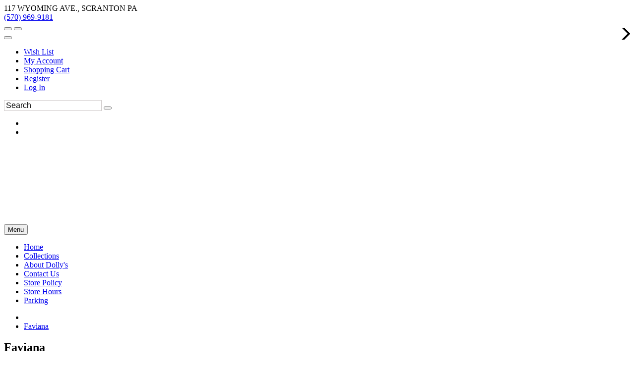

--- FILE ---
content_type: text/html; charset=UTF-8
request_url: https://www.dollysboutique.net/c76062/faviana-.html
body_size: 36874
content:
<!DOCTYPE html>
<!--[if IE]><![endif]-->
<!--[if IE 8 ]><html dir="ltr" lang="en" class="ie8"><![endif]-->
<!--[if IE 9 ]><html dir="ltr" lang="en" class="ie9"><![endif]-->
<!--[if (gt IE 9)|!(IE)]><!-->

<html dir="ltr" class="ltr" lang="en">
<!--<![endif]-->
<head>
<meta charset="UTF-8" />
<meta name="viewport" content="width=device-width, initial-scale=1">    

<title>Faviana    Dolly’s Prom Boutique- Homecoming, Semi-Formal, Prom</title>

    
<base href="//www.dollysboutique.net" />

    <link rel="canonical" href="https://www.dollysboutique.net/c76062/faviana-.html" /><meta http-equiv="X-UA-Compatible" content="IE=edge">

<link rel="preconnect" href="https://fonts.googleapis.com">
<link rel="preconnect" href="https://fonts.gstatic.com" crossorigin>
<style>
    #mainslider .scrollingslide img {
        height: 700px !important;
        width:auto !important;
    }
   
</style>
            <link href="https://estylecdn.com/rdoassets/catalog/view/theme/pav_fashion/stylesheet/bootstrap.css" rel="stylesheet" />
        <!--    <link rel="stylesheet" href="https://estylecdn.com/ar/fontawesome/4.7/css/font-awesome.min.css">-->
        <link rel="stylesheet" href="https://estylecdn.com/ar/fontawesome/css/all.css"  crossorigin="anonymous">
    <link href="https://estylecdn.com/rdoassets/catalog/view/theme/pav_fashion/stylesheet/stylesheet.min.css" rel="stylesheet" onload="this.onload=null;this.rel='stylesheet'" />
<style>
    /* latin-ext */
@font-face {
  font-family: 'Nunito';
  font-display:swap;
  font-style: normal;
  font-weight: 300;
  src: local('Nunito Light'), local('Nunito-Light'), url(https://fonts.gstatic.com/s/nunito/v10/XRXW3I6Li01BKofAnsSUb-vISTs.woff2) format('woff2');
  unicode-range: U+0100-024F, U+0259, U+1E00-1EFF, U+2020, U+20A0-20AB, U+20AD-20CF, U+2113, U+2C60-2C7F, U+A720-A7FF;
}
/* latin */
@font-face {
  font-family: 'Nunito';
  font-display:swap;
  font-style: normal;
  font-weight: 300;
  src: local('Nunito Light'), local('Nunito-Light'), url(https://fonts.gstatic.com/s/nunito/v10/XRXW3I6Li01BKofAnsSUYevI.woff2) format('woff2');
  unicode-range: U+0000-00FF, U+0131, U+0152-0153, U+02BB-02BC, U+02C6, U+02DA, U+02DC, U+2000-206F, U+2074, U+20AC, U+2122, U+2191, U+2193, U+2212, U+2215, U+FEFF, U+FFFD;
}
</style>



    <link href="https://estylecdn.com/rdoassets/catalog/view/theme/pav_fashion/stylesheet/customize/ESC-Black-on-Black.css" rel="stylesheet" />
    <link rel="stylesheet"  href="https://estylecdn.com/ar/assetssty/12/escpavmod.min.css" />
            <script data-cfasync="false"  src="//ajax.googleapis.com/ajax/libs/jquery/1.12.4/jquery.min.js" ></script>

<script data-cfasync="false" src="//ajax.googleapis.com/ajax/libs/jqueryui/1.12.1/jquery-ui.min.js"></script>
<link rel="stylesheet" href="//ajax.googleapis.com/ajax/libs/jqueryui/1.12.1/themes/smoothness/jquery-ui.min.css">


<link rel="stylesheet"  type="text/css" href="https://estylecdn.com/ar/js/fancy2/jquery.fancybox.css?v=2.1.5">

<script data-cfasync="false">
    
    $.widget.bridge('uitooltip', $.ui.tooltip);
</script>
<!--<link rel="stylesheet" type="text/css" href="https://estylecdn.com/ar/js/cldzm/cloudzoom.css" />-->
<script data-cfasync="false"  src="https://estylecdn.com/ar/js/cldzm/cloudzoom.js"></script>
<script  data-cfasync="false" src="https://estylecdn.com/ar/js/fancy2/jquery.fancybox.min.js?v=2.1.5"></script>

<script data-cfasync="false" async  src="https://estylecdn.com/ar/js/jquery.invertImages.min.js"></script>

<script  data-cfasync="false" src="https://maxcdn.bootstrapcdn.com/bootstrap/3.1.1/js/bootstrap.min.js"></script>
<script  data-cfasync="false" async src="https://estylecdn.com/rdoassets/catalog/view/javascript/jquery/magnific/jquery.magnific-popup.min.js"></script>

<script  data-cfasync="false" async src="https://estylecdn.com/ar/assetssty/12/commoncomb.min.js" ></script>


<script data-cfasync="false">
    
    var btn = $.fn.button.noConflict() // reverts $.fn.button to jqueryui btn
    $.fn.btn = btn // assigns bootstrap button functionality to $.fn.btn
</script>

<script>
document.addEventListener("DOMContentLoaded", function() {
  var lazyImages = [].slice.call(document.querySelectorAll("img.lazy"));;

  if ("IntersectionObserver" in window && "IntersectionObserverEntry" in window && "intersectionRatio" in window.IntersectionObserverEntry.prototype) {
    let lazyImageObserver = new IntersectionObserver(function(entries, observer) {
      entries.forEach(function(entry) {
        if (entry.isIntersecting) {
          let lazyImage = entry.target;
          lazyImage.src = lazyImage.dataset.src;
          lazyImage.srcset = lazyImage.dataset.srcset;
          lazyImage.classList.remove("lazy");
          lazyImageObserver.unobserve(lazyImage);
        }
      });
    });

    lazyImages.forEach(function(lazyImage) {
      lazyImageObserver.observe(lazyImage);
    });
  }
});


document.addEventListener("DOMContentLoaded", function() {
  var lazyBackgrounds = [].slice.call(document.querySelectorAll(".lazy-background"));

  if ("IntersectionObserver" in window && "IntersectionObserverEntry" in window && "intersectionRatio" in window.IntersectionObserverEntry.prototype) {
    let lazyBackgroundObserver = new IntersectionObserver(function(entries, observer) {
      entries.forEach(function(entry) {
        if (entry.isIntersecting) {
          entry.target.classList.add("visible");
          lazyBackgroundObserver.unobserve(entry.target);
        }
      });
    });

    lazyBackgrounds.forEach(function(lazyBackground) {
      lazyBackgroundObserver.observe(lazyBackground);
    });
  }
});
</script>

    <style>
    .ui-slider { position: relative; text-align: left; }
    .ui-slider .ui-slider-handle { position: absolute; z-index: 2; width: 10px; height: 10px; cursor: default; }
    .ui-slider .ui-slider-range { position: absolute; z-index: 1; font-size: 12px; display: block; border: 0; background-position: 0 0; }
    .ui-slider-horizontal { height: 8px; }
    .ui-slider-horizontal .ui-slider-handle { top: -1px; margin-left: -2px; }
    .ui-slider-horizontal .ui-slider-range { top: 0; height: 100%; }
    .ui-slider-horizontal .ui-slider-range-min { left: 0; }
    .ui-slider-horizontal .ui-slider-range-max { right: 0; }
    
    .ui-slider-horizontal .ui-slider-handle {
        top: -6px;
        margin-left: -2px;
    }

    .ui-slider .ui-slider-handle {
        position: absolute;
        z-index: 2;
        width: 18px;
        height: 18px;
        cursor: default;
    }

    .ui-state-default, .ui-widget-content .ui-state-default{
        border: 1px solid #000000;
       
    }
    </style>
    <link rel="preload" href="https://cdnjs.cloudflare.com/ajax/libs/noUiSlider/15.6.0/nouislider.min.css" as="style" onload="this.rel='stylesheet'">
    <noscript><link rel="stylesheet" href="https://cdnjs.cloudflare.com/ajax/libs/noUiSlider/15.6.0/nouislider.min.css"></noscript>

 <script src="https://cdnjs.cloudflare.com/ajax/libs/noUiSlider/15.6.0/nouislider.min.js" defer></script>
    <script>
        jQuery(document).ready(function($) {
            var slider = document.getElementById('slider-rangeMOB');

            noUiSlider.create(slider, {
                start: [0, 6000],
                connect: true,
                range: {
                    'min': 0,
                    'max': 6000
                },
                format: {
                    to: function (value) {
                        return Math.round(value);
                    },
                    from: function (value) {
                        return Number(value);
                    }
                }
            });

            slider.noUiSlider.on('update', function(values, handle) {
                $('#amountMOB').val('$' + values[0] + ' - $' + values[1]);
            });

            slider.noUiSlider.on('start', function() {
                document.getElementById('priceFilterOnIdMOB').checked = true;
            });

            $('#amountMOB').val('$' + slider.noUiSlider.get()[0] + ' - $' + slider.noUiSlider.get()[1]);
        });
    </script>
<script data-cfasync="false">
    jQuery(function() {
                    jQuery( "#slider-range" ).slider({
                    range: true,
                    min: 0,
                    max: 6000,
                    values: [ 0, 6000 ],
                    slide: function( event, ui ) {
                            jQuery( "#amount" ).val( "$" + ui.values[ 0 ] + " - $" + ui.values[ 1 ] );
                    },
                    start: function(event, ui) {
                            document.getElementById('priceFilterOnId').checked=true;
                    }
            });
            jQuery( "#amount" ).val( "$" + jQuery( "#slider-range" ).slider( "values", 0 ) +
                    " - $" + jQuery( "#slider-range" ).slider( "values", 1 ) );
            
                    // jQuery( "#slider-rangeMOB" ).slider({
            //         range: true,
            //         min: 0,
            //         max: 6000,
            //         values: [ 0, 6000 ],
            //         slide: function( event, ui ) {
            //                 jQuery( "#amountMOB" ).val( "$" + ui.values[ 0 ] + " - $" + ui.values[ 1 ] );
            //         },
            //         start: function(event, ui) {
            //                 document.getElementById('priceFilterOnIdMOB').checked=true;
            //         }
            // });
            // jQuery( "#amount" ).val( "$" + jQuery( "#slider-rangeMOB" ).slider( "values", 0 ) +
            //         " - $" + jQuery( "#slider-rangeMOB" ).slider( "values", 1 ) );



            jQuery('.attChk').change(function() {
                if(jQuery(this).is(":checked")) {
                    jQuery(this).parent().parent().parent().prev().find('.attClear').html(" <a href='#' class=attClearBtn>Clear</a>");
                }
            });
            $(".filterToggle").click(function () {
                $header = $(this);
                $content = $header.next('div');
                $content.slideToggle(500, function () {
                    $("span.filterInd",$header).text(function () {
                        return $content.is(":visible") ? "-" : "+";
                    });
                });
            });
            $(".filterToggleCB").click(function () {
                $header = $(this).parent();
                $content = $header.next('div');
                $content.slideToggle(200, function () {
                    $("span.filterInd",$header).text(function () {
                        return $content.is(":visible") ? "-" : "+";
                    });
                });
            });
    });
    jQuery(document).on("click", ".attClearBtn", function (e) {
        e.preventDefault();
             jQuery(this).parent().parent().parent().next().find('.attChk').removeAttr('checked');

    });
</script>
<script data-cfasync="false">
    $(document).ready(function() {
        $('#myCarousel').carousel({
            interval: 4000
        });
        $('.subcattogglehead').on('click', function(e) {
            e.preventDefault();

            var $this = $(this);
            var $collapse = $this.closest('.accordion-group').find('.collapse');
            $collapse.collapse('toggle');
        });

        $('.accordion-body').find('.isCurrentCat').parent().parent().addClass('in');
        $('.accordion-body').find('.isCurrentCat').css('font-weight','bold');

        
    });

    
    $(document).on("click", ".rem-favorite", function (event) {    
        event.preventDefault();
        event.stopPropagation();
        var prodid = $(this).data('prodid');
       var thisVar=this;
        $.ajax({
           type: "POST",
           url: "cart.php",
           data: "submit=removewl2&id="+prodid,
           success: function(msg){

               if(msg==1){
                   
                        $(thisVar).parent().parent().parent().parent().parent().parent().prev('.mobile-title-sho-cart').slideUp();
                        $(thisVar).parent().parent().parent().parent().parent().parent().slideUp();
                   
               }
           }
        });
    });
    
    $(document).ready(function() {
        
        $('.add-favoriteDet').click(function(event){
                    event.preventDefault();
                    event.stopPropagation();
                    
                    var prodid = $(this).data('prodid');
                   
                    $(this).addClass("added");
                    
                    $.ajax({
                       type: "POST",
                       url: "cart.php",
                       data: "escsubmit=addtowl2&id="+prodid,
                       success: function(msg){

                           if(msg==1){
                              
                           }
                       }
                    });
             });
        $('.add-favoriteProdPage').click(function(event){
                    event.preventDefault();
                    event.stopPropagation();
                    
                    var prodid = $(this).data('prodid');
                   
                   //wishAddedProdPageButton
                   if($( this ).hasClass( "wishAddedProdPageButton" )){
                       window.location.href = "wishlist.php";
                   }else{
                       $(this).addClass("wishAddedProdPageButton");
                                               $(this).html('<i class="fa fa-heart addedProdPage"></i>On Wish List (Click to View)');
                                               $.ajax({
                           type: "POST",
                           url: "cart.php",
                           data: "escsubmit=addtowl2&id="+prodid,
                           success: function(msg){

                              if(msg==1){
                              
                           }
                           }
                        });
                    }
             });

        
        
        
        $( ".instockdeta" ).click(function(event){
            event.preventDefault();
            event.stopPropagation();
           
            return false;
            
        });
       // $( ".instockdeta" ).uitooltip();
       
             $( ".instockdet" ).uitooltip({
                content: function () {
                      htmlcontent=$("#inventory").clone();
                      //alert("got here");
                        return htmlcontent;
                    }
                    ,
                    position: { my: "left top+15", at: "left bottom", collision: "none" }
              });
        if($(window).width()<768){
              $( ".instockdet" ).uitooltip('disable');
        }
            
         jQuery(".variousFancyBox").fancybox({
            maxWidth: 1200,
            maxHeight: 800,
            fitToView: false,
            width: '95%',
            height: '80%',
            autoSize: false,
            closeClick: false,
            openEffect: 'none',
            closeEffect: 'none'
        });
         jQuery(".variousFancyBoxWL").fancybox({
            maxWidth: 1200,
            maxHeight: 800,
            fitToView: false,
            width: '100%',
            height: '90%',
            autoSize: false,
            closeClick: false,
            openEffect: 'none',
            closeEffect: 'none',
            scrolling: 'auto'
        });
        
        
        jQuery('#myFancyCloudZoom').bind('click',function(){

        if(jQuery(document).width()>479){
            
            var cloudZoom = $(this).data('CloudZoom');  // On click, get the Cloud Zoom object
            cloudZoom.closeZoom();

            $.fancybox.open(cloudZoom.getGalleryList(),{

                fitToView	: false,
                width		: '95%',
                height		: '95%',
                autoSize	: false,
                closeClick	: true,
                openEffect	: 'none',
                closeEffect	: 'none',
                autoResize      : true,
                autoWidth       : true,
                maxWidth        : '100%'
            });
            return false;
            
        }
            
        });
    });
    CloudZoom.quickStart();
    $.extend($.fn.CloudZoom.defaults, {
            touchStartDelay: 150
        });
        
        
        function popUp(URL, w, h) {
            day = new Date();
            id = day.getTime();
            eval("page" + id + " = window.open(URL, '" + id + "', 'toolbar=0,scrollbars=1,location=0,statusbar=0,menubar=0,resizable=1,width="+ w +",height=" + h +",left = 200,top = 200');");
        }
        function showPopUp()
        {
            document.getElementById("dialogue").style.display = "";
            document.getElementById("overlay").style.display = "";
        }
        function hidePopUp()
        {
            document.getElementById("dialogue").style.display = "none";
            document.getElementById("overlay").style.display = "none";
        }

        $(document).on("mouseenter", ".thprodimg", function () {
               altimg=$(this).attr('data-altimg');
               //alert(altimg);
               if(altimg!=""){
                   lastsrc=$(this).attr('src');
                   $(this).attr('src',altimg).fadeTo();
               }else{
                   lastsrc="";
               }
       }).on("mouseleave", ".thprodimg", function () {
              // mainimg=$(this).parent().children('a').children('img').attr('src');
              // alert(mainimg);
           if(lastsrc!=""){
               $(this).attr('src',lastsrc).fadeTo();
           }
       });



       

       




</script>

<style>
         
      body{
        background-position-y: 34px;
    }
    
    .h1featuredstyles .product-block .image, .h1h1showcatpromo .product-block .image{
            display: flex;
            justify-content: center;
    }
    
    @media screen and (max-width: 767px) {
        .featuredprodimg{
         width:100%;
        }

        .thprodimg.thprodimgSM{
         max-width:none;
         height:258px;
        }

         .tViewSmall{
            
             max-height:  388px; 
        }
        
        .tViewSmall .product-block .product-meta .warp-info {
           margin: 7px 0px -11px 0px;
        }
       
       .tViewSmall .product-block .product-action {
            bottom: auto;
            top: -118px;
            border-bottom: 0;
        }
        
        .tViewSmall .wishlist-compare .wishlist {
            left: 168%;
            position: relative;
            color: #c2c0c0;
            top: -22px;
        }
        
        .tViewSmall .swiper-button-next {
            position: absolute;
            top: 69px;
            width: 25px;
            height: 24px;
            right: 2px;
        }
        
        .tViewSmall .swiper-button-prev{
            
             top: 69px;
            width: 25px;
            height: 24px;
            left: 2px;
        }
        
        
        .tViewSmall .color-preview.swiperSM {
            width: 95px;
        }
        
        .tViewSmall .product-block .name {
            font-size: 13px;
        }
    }
    @media screen and (min-width: 768px) {
     .featuredprodimg{
      max-width:none;
      height:408px;
     }
   
     .thprodimg{
      max-width:none;
      height:389px;
     }
      .thprodimg.thprodimgLG{
         height:556px;
     }
     
      .tViewSmall{
           
             max-height: 583px;  /* max-height: 388px; */
        }
    
    }
    
    
     @media screen and (min-width: 991px) {
     .thprodimg{
      max-width:none;
      height:389px;
     }
     .thprodimg.thprodimgLG{
         height:556px;
     }
     
      .tViewSmall{
            
             max-height: 583px;  /* max-height: 388px; */
        }
    }
    
    @media screen and (min-width: 1200px) {
     .thprodimg{
      max-width:none;
      height:389px;
     }
     
     
     .thprodimg.thprodimgLG{ 
         height:700px;
     }
     
      
        .tViewSmall{
            width:32.2%;
             max-height: 583px;  /* max-height: 388px; */
        }
   
     
     
    }
    
    
    .layerslider-wrapper{
     max-width:1170px;
    }
    
    
    a.img.imglandscape img {
        width: 100%;
        height: auto;
    } 
    
     html, body {
        max-width: 100% !important;
        overflow-x: hidden !important;
    }

    .search input.form-control::placeholder {
        color: #000000; 
        opacity: 1; 
    }
    .search input.form-control {
    
        border: 1px solid #d0cccc;
    }

    
</style>
        <link rel="stylesheet" href="https://cdnjs.cloudflare.com/ajax/libs/Swiper/4.5.0/css/swiper.min.css">
        <script src="https://cdnjs.cloudflare.com/ajax/libs/Swiper/4.5.0/js/swiper.min.js"></script>
        <link rel="stylesheet" type="text/css" href="https://estylecdn.com/ar/slickmodal/css/slickModal.min.css" media="screen" />
    <style> .slickModal .close { opacity:1 !important; } </style>
        <meta name="keywords" content="Faviana    Dolly’s Prom Boutique- Homecoming, Semi-Formal, Prom, Sherri Hill, Jovani, Alyce, Sherri Hill, Faviana, La Femme, Rachel Allan, Tiffany Designs, Studio 17, Mon Cheri, Scala, Paparazzi, Clarisse homecoming, quinceanera, 2019 prom, prom dress" >
    
        <meta name="description" content="Faviana    Dolly’s Prom Boutique- Homecoming, Semi-Formal, Prom, Dolly's Boutique bringing you a wide selection of designer dresses at fantastic prices. Over 30 years of helping you look your very best!" >
            
         <!-- psort:  -->
<script data-cfasync="false" type="text/javascript">
       jQuery(document).ready(function() {
            jQuery( "#pSortLink" ).change(function (e) {



                jQuery.ajax({
                  type: "GET",
                  url: "./index.php",
                  data: { action: "togglePsort", svalue:jQuery(this).val() }
                }).done(function( msg ) {
                    location.reload();
                });

            });
           
            
            jQuery( ".pSortLinkGD" ).click(function (e) {

                event.preventDefault();
                event.stopPropagation();

                jQuery.ajax({
                  type: "GET",
                  url: "./index.php",
                  data: { action: "togglePsort", svalue:jQuery(this).data('id') }
                }).done(function( msg ) {
                    location.reload();
                });

            });
            
            
             jQuery( ".thViewControl" ).click(function (e) {



                jQuery.ajax({
                  type: "GET",
                  url: "./index.php",
                  data: { action: "toggleThView", svalue:jQuery(this).val() }
                }).done(function( msg ) {
                    location.reload();
                });

            });



        });
    </script>
    
    <!-- <link rel="stylesheet" href="https://www.estylecdn.com/ar/js/swiper/css/swiper.css">
    <script src="https://www.estylecdn.com/ar/js/swiper/js/swiper.min.js"></script> -->
    
    <style>
    .product-block .product-action {
        
        bottom: auto;
        top: -209px;
        border-bottom: 0;
    }
    .color-preview{
        padding-top: 5px;
        width: 188px;
        height: 39px;
        white-space: nowrap;
        overflow-x: hidden;
        overflow-y: hidden;

        margin-left: auto;
        margin-right: auto;
    }
    .swiper-button-next.swiper-button-disabled, .swiper-button-prev.swiper-button-disabled{
        opacity:0 !important;
    }
    .swiper-button-prev, .swiper-button-next {
        position: absolute;
        top: 78px;
        width: 27px;
        height: 24px;
        color:gray;

    }
    .swiper-wrapper{
        justify-content: left;
        padding-left: 1px;
    }
    .swiper-swatch{
        display:inline-block; border-radius: 17px; height: 34px;  width: 35px; border: 1px solid #ccc;
    }
    



   
    @media (max-width: 767px){
        .swiper-wrapper.swiperSM .swiper-swatch{
            display:inline-block; border-radius: 10px; height: 20px;  width: 20px; border: 1px solid #ccc;
        }
        .color-preview.swiperSM{
             width: 150px;
        }
    }
    @media (min-width: 768px){
        .swiper-wrapper.swiperSM .swiper-swatch{
            display:inline-block; border-radius: 17px; height: 34px;  width: 35px; border: 1px solid #ccc;
        }
        .color-preview.swiperSM{
             width: 188px;
        }
    }
    @media (min-width: 992px){
        .swiper-wrapper.swiperSM .swiper-swatch{
            display:inline-block; border-radius: 17px; height: 34px;  width: 35px; border: 1px solid #ccc;
        } 
         .color-preview.swiperSM{
             width: 188px;
        }
    }
    @media (min-width: 1200px){
        .swiper-wrapper.swiperSM .swiper-swatch{
            display:inline-block; border-radius: 17px; height: 34px;  width: 35px; border: 1px solid #ccc;
        }   
         .color-preview.swiperSM{
             width: 188px;
        }
    }

    </style>
    
    </head>
<body class="main-menu-fixed information-information page-information layout-fullwidth ">

   
        
          
        
<style>
/*    .aria-instructions, .aria-instructions a, .aria-instructions a:visited, .aria-instructions a:active, .aria-instructions a:focus{ 
        background-color: white;
        display:none; 
        color: black;
        font-size: 16px;
        font-family: Times New Roman, serif;
    }*/
    .aria-instructions, .aria-instructions a, .aria-instructions a:visited, .aria-instructions a:active, .aria-instructions a:focus {
    background-color: white;
    /* display: none; */ /* Remove this line */
    color: black;
    font-size: 16px;
    font-family: Times New Roman, serif;

    /* Add the following styles for off-screen positioning */
    position: absolute;
    left: -9999px;
    top: auto;
    width: 1px;
    height: 1px;
    overflow: hidden;
}

/* Add the following styles to make the skip links visible when they are focused */
.aria-instructions a:focus {
    position: static;
    width: auto;
    height: auto;
    overflow: visible;
    left: 0;
    top: 0;
}
/* Add the following styles for the visible class */
.aria-instructions.visible, .aria-instructions.visible a {
    position: static;
    left: 0;
    top: 0;
    z-index: 1000;
    width: auto;
    height: auto;
    overflow: visible;
    padding: 4px;
    border: 1px solid black;
    background-color: white;
}
</style>
<script>
  $(document).ready(function () {
    var firstTab = true;

    // Check if element with ID "topbar" exists
    const topbar = document.getElementById('topbar');
    const skipToNav = document.getElementById('skip-to-nav');

    if (!topbar && skipToNav) {
      skipToNav.setAttribute('href', '#topbarcustom');
    }

    $(document).on("keydown", function (event) {
        if (event.keyCode === 9 && firstTab) {
            $(".aria-instructions").show();
            $(".color-preview").hide();
            $(".aria-instructions").addClass("visible");
            event.preventDefault();
            document.getElementById("skip-to-main").focus();
            firstTab = false;
            
            // Create new style tag
            let style = document.createElement('style');
            style.type = 'text/css';
            style.innerHTML = `
            :focus {
                
                outline: 2px solid #007bff;
                border: 2px solid #007bff;
            }`;
            document.getElementsByTagName('head')[0].appendChild(style);
            
            
        }
    });


     

    addSkipLinkEventListeners();

    function addSkipLinkEventListeners() {
        var skipToMainLink = document.getElementById("skip-to-main");
        var skipToNavLink = document.getElementById("skip-to-nav");
        var skipToFooterLink = document.getElementById("skip-to-footer");

        skipToMainLink.addEventListener("click", skipToMainContent);
        skipToMainLink.addEventListener("keydown", function (event) {
            if (event.key === "Enter") {
                skipToMainContent(event);
            }
        });

        skipToNavLink.addEventListener("click", skipToMainNavigation);
        skipToNavLink.addEventListener("keydown", function (event) {
            if (event.key === "Enter") {
                skipToMainNavigation(event);
            }
        });

        skipToFooterLink.addEventListener("click", skipToFooter);
        skipToFooterLink.addEventListener("keydown", function (event) {
            if (event.key === "Enter") {
                skipToFooter(event);
            }
        });
    }

    function skipToMainContent(event) {
        event.preventDefault();
        var mainContent = document.getElementById("sidebar-main");
        mainContent.focus();
        firstTab = false;
    }

    function skipToMainNavigation(event) {
        event.preventDefault();
        var mainNavigation = document.getElementById(topbar ? "topbar" : "topbarcustom");        
        mainNavigation.focus();
        firstTab = false;
    }

    function skipToFooter(event) {
        event.preventDefault();
        var topTitle1 = document.getElementById("topTitle1div");
        topTitle1.focus();
        firstTab = false;
    }
  });
</script>  
<div  class="row-offcanvas row-offcanvas-left">
      <div id="page"> 
      <a id="skip-to-main" class="aria-instructions" href="#sidebar-main">Skip to Main Content&nbsp; &nbsp;</a>
      <a id="skip-to-nav" class="aria-instructions" href="#topbar"> Skip to Main Navigation&nbsp; &nbsp;</a>
      <a id="skip-to-footer" class="aria-instructions" href="#footer"> Skip to General Info Footer</a>
               
      
      
       

  
        

        
              
      
      <div id="superHeader">    
          <div class="inner">
              <div class="container">
                <div class="row ">
                  <div class="col-lg-6 col-md-6 col-sm-6 col-xs-12 editable" id="h1extraTopText">117 WYOMING AVE., SCRANTON PA</div>
                                    <div class="col-lg-6 col-md-6 col-sm-6 col-xs-12 editable" id="h1extraTopTextRight"><a href="tel:+15709699181">(570) 969-9181</a></div>
                <!-- end --> 

              </div>
              <!-- end inner --> 
            </div>
          </div>
      </div>
    <!-- header -->
    <nav tabindex="-1"  id="topbar" aria-label="Main top navigation">
    
      <div class="inner">
        <div class="container">
            
          <div class="row ">
            <div class="col-lg-6 col-md-6 col-sm-5 col-xs-6">                <div class=" pull-left header-right">
                <div id="cart">
                                      <button aria-label="Go to Shopping Cart" onclick="location.href='cart.php';" type="button" data-toggle="dropdown" data-loading-text="Loading..." class="btn btn-inverse btn-block btn-lg dropdown-toggle"> 
                     <i class="fa fa-shopping-cart icon-cart pull-left"></i> </button>
                  <button aria-label="Go to Wish List" onclick="location.href='wishlist.php';" type="button" data-toggle="dropdown" data-loading-text="Loading..." class="btn btn-inverse btn-block btn-lg dropdown-toggle"> 
                  
                    <i class=" fa fa-heart icon-cart pull-left"></i>                      
                  </button>
                </div>
              </div>
<!--              <div class="currency pull-left">
              </div>-->
<style>
    .fa-user-circle{
        font-size:16px; color:#969696
    }
</style>
              <div class="myaccount pull-left">
                <div class="btn-group ">
                  <button aria-label="Go to the Account Overview Page" type="button" class=" btn-dropdown dropdown-toggle" data-toggle="dropdown"> <span>
                      <i class="fas fa-user-circle" style="" aria-hidden="true"></i></span> 
<!--                      <span class="fa fa-angle-down"></span> -->
                  </button>
                                       <ul class="dropdown-menu" role="menu">
                    <li role="menuitem"><a class="wishlist" href="wishlist.php"><span class="icon-heart"></span>Wish List</a></li>                    <li role="menuitem"><a class="account" href="sub.php?Page=account&amp;sec=details"><span class="icon-user"></span>My Account</a></li>
                    <li role="menuitem"><a class="shoppingcart hidden-lg hidden-md hidden-sm" href="cart.php">Shopping Cart</a></li>
                    
                                        <li role="menuitem"><a href="sub.php?Page=account&amp;sec=details">Register</a></li>
                    <li role="menuitem"><a href="sub.php?Page=account&amp;sec=login">Log In</a> </li>                  </ul>
                                     </div>
              </div>
                
                            <div class="language pull-right">
                 <div class="language-wrapper pull-right">
                    
                     
                    
                </div>
              </div>
            </div>
            <div class="col-lg-6 col-md-6 col-sm-7 col-xs-6">                                      


              <div id="search" class="pull-right search">
                <form id="headsearch" action="sub.php" method="GET" role="search" ><div class="input-group">
                  <input type="text" aria-label="Search" placeholder="Search" value="" name="sStyle" class="input-search form-control" style='font-size:16px; padding:1px; padding-left:3px' />
                  <span class="input-group-btn">
                  <button class="button-search" onclick="document.getElementById('headsearch').submit();" type="button" aria-label="Submit"></button>
                  </span> <input type=hidden name="Page" value="Search" ></div></form>
              </div>
                
                

                     <div class='pull-right boxhead hidden-xs'>
                         
                        <ul class="socialhead"><li class="editable socialm" ><a target="_blank" href="https://www.facebook.com/Dollys-Boutique-160246667336287/" aria-label="Go to our Facebook, external web site, opens in a new window "><i class="fab fa-facebook-f stack"></i></a></li><li class="editable socialm" ><a target="_blank" href="HTTPS://Www.Instagram.com/dollyspromboutique" aria-label="Go to our Instagram, external web site, opens in a new window "><i class="fab fa-instagram stack"></i></a></li></ul>                         
                        </div>
              

            </div>
          </div>
          <!-- end --> 
          
        </div>
        <!-- end inner --> 
      </div>
    </nav>
    
    <header id="header-main" class="home-default">
      <div class="row">
         
            <div class="col-lg-12 col-md-12 col-sm-12 col-xs-12 inner">
                                    <div  id="logo-theme" class="logo-store" style="height:159px; padding-top:1px; padding-bottom:1px"> <a aria-label="Store Logo for Dollys Boutique" style="background-image: url('https://www.estylecdn.com//usersimg/404/localimg/resp1MainLogo-logo.jpg') !important; background-repeat: no-repeat !important; background-position: center center; height:159px; width:100%; background-size:contain;" href="./"> <span></span> </a> </div>
                            </div>
         
      </div>
      <!-- menu -->
      
      <div id="pav-mainnav" class="mainnav-default">        <div class="mainnav-wrap">
          <div class="container">
            <button data-toggle="offcanvas" aria-label="Toggle Main Menu"  class="btn btn-primary canvas-menu hidden-lg hidden-md" type="button"><span class="fa fa-bars" aria-hidden="true"></span> Menu</button>
            <div class="pav-megamenu">
              <div class="navbar">
                <div id="mainmenutop" class="megamenu" role="navigation">
                  <div class="navbar-header"> <a aria-label="Toggle the Main Menu Navigation" href="javascript:;" data-target=".navbar-collapse" data-toggle="collapse" class="navbar-toggle"> <span class="icon-bar"></span> <span class="icon-bar"></span> <span class="icon-bar"></span> </a>
                    <div class="collapse navbar-collapse navbar-ex1-collapse">
                      <ul class="nav navbar-nav megamenu">
                        
                      <li class=""   id="mainnav2" > <a role="button" tabindex="0" href="http://www.efashioncentral.com/dollysboutique"><span class="menu-title">Home</span></a></li>    <li class=""   id="mainnav6" > <a role="button" tabindex="0" href="sub.php"><span class="menu-title">Collections</span></a></li>    <li class=""   id="mainnav7" > <a role="button" tabindex="0" href="./t7/about-dollys.html"><span class="menu-title">About Dolly's</span></a></li>    <li class=""   id="mainnav8" > <a role="button" tabindex="0" href="./t8/contact-us.html"><span class="menu-title">Contact Us</span></a></li>    
            <li class=""   id="mainnav1" > <a role="button" tabindex="0" href="./t1/store-policy.html"><span class="menu-title">Store Policy</span></a></li>    <li class=""   id="mainnav3" > <a role="button" tabindex="0" href="./t3/store-hours.html"><span class="menu-title">Store Hours</span></a></li>    
            <li class=""   id="mainnav4" > <a role="button" tabindex="0" href="./t4/parking.html"><span class="menu-title">Parking</span></a></li>
            
                    
                                                      
                      
                      </ul>
                    </div>
                  </div>
                </div>
              </div>
            </div>
          </div>
        </div>
      </div>
    </header>
    
    
    
        
    






   
    <div class="container">
                <ul  role="navigation" class="breadcrumb">
            <li><a aria-label="Go to the Home Page" href="./"><i class="fa fa-home" aria-hidden="true"></i></a></li>
            <li><a href="#">Faviana  </a></li>        </ul>
                <div class="row">
                
                <aside aria-label="Aside navigation, containing search by keywords, filter by style, color, size, vendor and category"  id="sidebar-left" class="hidden-sm col-md-3" style='display:none;'>
                    <div id="column-left" class="hidden-xs hidden-sm sidebar">
                        <div class="category box box-normal theme">
                            <div class="box-heading"><span>Search by Style/Keyword</span></div>
                            <div class="box-content">
        	<div class=searchModule role="search" >
	<form action="sub.php" method="GET">
            
	<input style="margin-left:5px;" aria-label="Enter Search Query" class="searchBox" name="sStyle" type="text" value=""><input class="searchButton" name="submit" type="submit" value="Search" >
	<div style="padding-top:15px; padding-bottom:10px;" class=searchModuleSub>
		<input aria-label="Search only in this category" type="checkbox" name="onlyThis" id=searchOnlyCat class="searchOnlyCat" value="1"  > <label class="subcat searchTitleSub searchOnlyCat" for="searchOnlyCat"> Search Only in this Category</label>
	<input type=hidden name="CatId" value="76062" >
	       
        <div class="priceFilterBlock" >
            <input aria-label="toggle price filter on or off" type="checkbox" class="filterToggleCB" name="priceFilterOn" id="priceFilterOnId" value="1" >
             <span class="subcat filterInd">+</span><label class=subcat for="priceFilterOnId" >Price Filter:</label> 
             <input aria-label="Price minimum and maximum" type="text" name="priceRange" id="amount" class=subcat style="border:0; width:80px;  background-color:transparent;" >
        </div>
	<div id="slider-range" class="filterTogTarget" style="width:150px; margin-top:5px; margin-bottom:45px; ">
        <input aria-label="Apply Price Filter" class=searchButton style="margin-top:15px" name="submit" type="submit" value="Apply" >
        </div>

	
	<input type=hidden name="sType" value="sStyle" >
	<input type=hidden name="Page" value="Search" >
        
                    <div ><input id="inStockCheckbox" aria-label="Search only for items in stock" type="checkbox" class="filterToggleCB" name="inStock" value="1" > <span class="subcat filterInd" role="presentation" title="Expand or Collapse">+</span><label class="subcat searchTitleSub" for="inStockCheckbox">Search In-Stock by Size</label>
            </div>
                  <div class="filterTogTarget" >
                    <fieldset>

                      <div class="subcat narrbysize"><legend>Select up to 3 sizes</legend></div>
                                    <div id="sizes" >
                    <input type="checkbox" name="sz[]" value="00"  id="check1"><label for="check1">00</label>
                    <input type="checkbox" name="sz[]" value="0"  id="check2"><label for="check2">0</label>
                    <input type="checkbox" name="sz[]" value="2"  id="check3"><label for="check3">2</label>
                    <input type="checkbox" name="sz[]" value="4"  id="check4"><label for="check4">4</label>
                    <input type="checkbox" name="sz[]" value="6"  id="check5"><label for="check5">6</label>
                    <input type="checkbox" name="sz[]" value="8"  id="check6"><label for="check6">8</label>
                    <input type="checkbox" name="sz[]" value="10"  id="check7"><label for="check7">10</label>
                    <input type="checkbox" name="sz[]" value="12"  id="check8"><label for="check8">12</label>
                    <input type="checkbox" name="sz[]" value="14"  id="check9"><label for="check9">14</label>
                    <input type="checkbox" name="sz[]" value="16"  id="check10"><label for="check10">16</label>
                    <input type="checkbox" name="sz[]" value="18"  id="check11"><label for="check11">18</label>
                    <input type="checkbox" name="sz[]" value="20"  id="check12"><label for="check12">20</label>
                    <input type="checkbox" name="sz[]" value="22"  id="check13"><label for="check13">22</label>
                    <input type="checkbox" name="sz[]" value="24"  id="check14"><label for="check14">24</label>
                    <input type="checkbox" name="sz[]" value="26"  id="check15"><label for="check15">26</label>
                    <input type="checkbox" name="sz[]" value="28"  id="check16"><label for="check16">28</label>
                    <input type="checkbox" name="sz[]" value="30"  id="check17"><label for="check17">30</label>
                    <input type="checkbox" name="sz[]" value="32"  id="check18"><label for="check18">32</label>
                    <input type="checkbox" name="sz[]" value="14W"  id="check19"><label for="check19">14W</label>
                    <input type="checkbox" name="sz[]" value="16W"  id="check20"><label for="check20">16W</label>
                    <input type="checkbox" name="sz[]" value="18W"  id="check21"><label for="check21">18W</label>
                    <input type="checkbox" name="sz[]" value="20W"  id="check22"><label for="check22">20W</label>
                    <input type="checkbox" name="sz[]" value="22W"  id="check23"><label for="check23">22W</label>
                    <input type="checkbox" name="sz[]" value="24W"  id="check24"><label for="check24">24W</label>
                    <input type="checkbox" name="sz[]" value="26W"  id="check25"><label for="check25">26W</label>
                    <input type="checkbox" name="sz[]" value="28W"  id="check26"><label for="check26">28W</label>
                    <input type="checkbox" name="sz[]" value="30W"  id="check27"><label for="check27">30W</label>
                    <input type="checkbox" name="sz[]" value="32W"  id="check28"><label for="check28">32W</label>
                    <input type="checkbox" name="sz[]" value="XXS"  id="check29"><label for="check29">XXS</label>
                    <input type="checkbox" name="sz[]" value="XS"  id="check30"><label for="check30">XS</label>
                    <input type="checkbox" name="sz[]" value="S"  id="check31"><label for="check31">S</label>
                    <input type="checkbox" name="sz[]" value="M"  id="check33"><label for="check33">M</label>
                    <input type="checkbox" name="sz[]" value="L"  id="check34"><label for="check34">L</label>
                    <input type="checkbox" name="sz[]" value="XL"  id="check35"><label for="check35">XL</label>
                    <input type="checkbox" name="sz[]" value="2XL"  id="check36"><label for="check36">2XL</label>
                    <input type="checkbox" name="sz[]" value="3XL"  id="check37"><label for="check37">3XL</label>
                                        </div></fieldset>
                  <div class="searchinstore">
                      <input aria-label="Search only for item present in store" type="checkbox" name="instore" value="1" > <span class="subcat searchTitleSub">Filter for In-Store Stock</span>
                  </div>
                
                    <input class=searchButton name="submit" type="submit" value="Apply" >
                    <br><br>
                  </div>
            
                              <div class="featureFilterBlock"><input aria-label="Toggle the narrow by feature menu on or off" type="checkbox" class="filterToggleCB" id="attNarrow" name="attNarrow" value="1"  > <span class="subcat filterInd" role="presentation" title="Expand or Collapse">+</span><label class="subcat searchTitleSub" for="attNarrow">Narrow by Feature</label>
                </div>
                <div class="filterTogTarget" >
                <div id="attributes">
                    <div class="subcat attTitle Occasion"><fieldset><legend id="filter-label-Occasion"><b>Occasion</b></legend><span class=attClear></span></div><div class="subcat attGroup Occasion-group"><ul role="listbox" aria-labelledby="filter-label-Occasion"><li class="subcat attItem"><input id="nonmobBridal" type=checkbox name="atCh[]" class="attChk" value="160"><label for="nonmobBridal">Bridal</label></li><li class="subcat attItem"><input id="nonmobBridesmaids" type=checkbox name="atCh[]" class="attChk" value="161"><label for="nonmobBridesmaids">Bridesmaids</label></li><li class="subcat attItem"><input id="nonmobCasual Dresses" type=checkbox name="atCh[]" class="attChk" value="162"><label for="nonmobCasual Dresses">Casual Dresses</label></li><li class="subcat attItem"><input id="nonmobCocktail Dresses" type=checkbox name="atCh[]" class="attChk" value="163"><label for="nonmobCocktail Dresses">Cocktail Dresses</label></li><li class="subcat attItem"><input id="nonmobCommunion" type=checkbox name="atCh[]" class="attChk" value="164"><label for="nonmobCommunion">Communion</label></li><li class="subcat attItem"><input id="nonmobEvening" type=checkbox name="atCh[]" class="attChk" value="210"><label for="nonmobEvening">Evening</label></li><li class="subcat attItem"><input id="nonmobFlower Girl" type=checkbox name="atCh[]" class="attChk" value="165"><label for="nonmobFlower Girl">Flower Girl</label></li><li class="subcat attItem"><input id="nonmobGirls Pageant Dresses" type=checkbox name="atCh[]" class="attChk" value="215"><label for="nonmobGirls Pageant Dresses">Girls Pageant Dresses</label></li><li class="subcat attItem"><input id="nonmobHomecoming" type=checkbox name="atCh[]" class="attChk" value="167"><label for="nonmobHomecoming">Homecoming</label></li><li class="subcat attItem"><input id="nonmobMother of the Bride/Groom" type=checkbox name="atCh[]" class="attChk" value="168"><label for="nonmobMother of the Bride/Groom">Mother of the Bride/Groom</label></li><li class="subcat attItem"><input id="nonmobProm Dresses" type=checkbox name="atCh[]" class="attChk" value="169"><label for="nonmobProm Dresses">Prom Dresses</label></li><li class="subcat attItem"><input id="nonmobQuinceanera" type=checkbox name="atCh[]" class="attChk" value="170"><label for="nonmobQuinceanera">Quinceanera</label></li><li class="subcat attItem"><input id="nonmobRed Carpet" type=checkbox name="atCh[]" class="attChk" value="171"><label for="nonmobRed Carpet">Red Carpet</label></li><li class="subcat attItem"><input id="nonmobSweet 16" type=checkbox name="atCh[]" class="attChk" value="172"><label for="nonmobSweet 16">Sweet 16</label></li></ul></fieldset></div> 
                    <div class="subcat attTitle Type"><fieldset><legend id="filter-label-Type"><b>Type</b></legend><span class=attClear></span></div><div class="subcat attGroup Type-group"><ul role="listbox" aria-labelledby="filter-label-Type"><li class="subcat attItem"><input id="nonmobBall Gowns" type=checkbox name="atCh[]" class="attChk" value="187"><label for="nonmobBall Gowns">Ball Gowns</label></li><li class="subcat attItem"><input id="nonmobBoho" type=checkbox name="atCh[]" class="attChk" value="213"><label for="nonmobBoho">Boho</label></li><li class="subcat attItem"><input id="nonmobDress and Jacket" type=checkbox name="atCh[]" class="attChk" value="188"><label for="nonmobDress and Jacket">Dress and Jacket</label></li><li class="subcat attItem"><input id="nonmobLace Dresses" type=checkbox name="atCh[]" class="attChk" value="189"><label for="nonmobLace Dresses">Lace Dresses</label></li><li class="subcat attItem"><input id="nonmobLittle Black Dress" type=checkbox name="atCh[]" class="attChk" value="190"><label for="nonmobLittle Black Dress">Little Black Dress</label></li><li class="subcat attItem"><input id="nonmobLittle White Dress" type=checkbox name="atCh[]" class="attChk" value="191"><label for="nonmobLittle White Dress">Little White Dress</label></li><li class="subcat attItem"><input id="nonmobLong Dresses" type=checkbox name="atCh[]" class="attChk" value="192"><label for="nonmobLong Dresses">Long Dresses</label></li><li class="subcat attItem"><input id="nonmobModest" type=checkbox name="atCh[]" class="attChk" value="193"><label for="nonmobModest">Modest</label></li><li class="subcat attItem"><input id="nonmobPants" type=checkbox name="atCh[]" class="attChk" value="205"><label for="nonmobPants">Pants</label></li><li class="subcat attItem"><input id="nonmobPrint Dresses" type=checkbox name="atCh[]" class="attChk" value="194"><label for="nonmobPrint Dresses">Print Dresses</label></li><li class="subcat attItem"><input id="nonmobSexy and Sleek" type=checkbox name="atCh[]" class="attChk" value="195"><label for="nonmobSexy and Sleek">Sexy and Sleek</label></li><li class="subcat attItem"><input id="nonmobSheer Sexy" type=checkbox name="atCh[]" class="attChk" value="196"><label for="nonmobSheer Sexy">Sheer Sexy</label></li><li class="subcat attItem"><input id="nonmobShort Dresses" type=checkbox name="atCh[]" class="attChk" value="197"><label for="nonmobShort Dresses">Short Dresses</label></li><li class="subcat attItem"><input id="nonmobSkirt" type=checkbox name="atCh[]" class="attChk" value="206"><label for="nonmobSkirt">Skirt</label></li><li class="subcat attItem"><input id="nonmobSuit" type=checkbox name="atCh[]" class="attChk" value="198"><label for="nonmobSuit">Suit</label></li><li class="subcat attItem"><input id="nonmobTops" type=checkbox name="atCh[]" class="attChk" value="204"><label for="nonmobTops">Tops</label></li><li class="subcat attItem"><input id="nonmobTutu" type=checkbox name="atCh[]" class="attChk" value="202"><label for="nonmobTutu">Tutu</label></li><li class="subcat attItem"><input id="nonmobTwo Piece" type=checkbox name="atCh[]" class="attChk" value="209"><label for="nonmobTwo Piece">Two Piece</label></li></ul></fieldset></div>     
                    <div class="subcat attTitle Feature"><fieldset><legend id="filter-label-Feature"><b>Feature</b></legend><span class=attClear></span></div><div class="subcat attGroup Feature-group"><ul role="listbox" aria-labelledby="filter-label-Feature"><li class="subcat attItem"><input id="nonmobCelebrity Dresses" type=checkbox name="atCh[]" class="attChk" value="132"><label for="nonmobCelebrity Dresses">Celebrity Dresses</label></li><li class="subcat attItem"><input id="nonmobCenter Keyhole" type=checkbox name="atCh[]" class="attChk" value="207"><label for="nonmobCenter Keyhole">Center Keyhole</label></li><li class="subcat attItem"><input id="nonmobCorset" type=checkbox name="atCh[]" class="attChk" value="133"><label for="nonmobCorset">Corset</label></li><li class="subcat attItem"><input id="nonmobHigh Low" type=checkbox name="atCh[]" class="attChk" value="134"><label for="nonmobHigh Low">High Low</label></li><li class="subcat attItem"><input id="nonmobMulti-Layered" type=checkbox name="atCh[]" class="attChk" value="201"><label for="nonmobMulti-Layered">Multi-Layered</label></li><li class="subcat attItem"><input id="nonmobOpen Back" type=checkbox name="atCh[]" class="attChk" value="135"><label for="nonmobOpen Back">Open Back</label></li><li class="subcat attItem"><input id="nonmobPleated" type=checkbox name="atCh[]" class="attChk" value="136"><label for="nonmobPleated">Pleated</label></li><li class="subcat attItem"><input id="nonmobPlus Sizes Available" type=checkbox name="atCh[]" class="attChk" value="211"><label for="nonmobPlus Sizes Available">Plus Sizes Available</label></li><li class="subcat attItem"><input id="nonmobRuched" type=checkbox name="atCh[]" class="attChk" value="137"><label for="nonmobRuched">Ruched</label></li><li class="subcat attItem"><input id="nonmobSlit" type=checkbox name="atCh[]" class="attChk" value="138"><label for="nonmobSlit">Slit</label></li></ul></fieldset></div>                    <div class="subcat attTitle Back-Style"><fieldset><legend id="filter-label-Back-Style"><b>Back Style</b></legend><span class=attClear></span></div><div class="subcat attGroup Back-Style-group"><ul role="listbox" aria-labelledby="filter-label-Back-Style"><li class="subcat attItem"><input id="nonmobCovered Button" type=checkbox name="atCh[]" class="attChk" value="99"><label for="nonmobCovered Button">Covered Button</label></li><li class="subcat attItem"><input id="nonmobCrossed Straps" type=checkbox name="atCh[]" class="attChk" value="100"><label for="nonmobCrossed Straps">Crossed Straps</label></li><li class="subcat attItem"><input id="nonmobLace Up" type=checkbox name="atCh[]" class="attChk" value="101"><label for="nonmobLace Up">Lace Up</label></li><li class="subcat attItem"><input id="nonmobLow open" type=checkbox name="atCh[]" class="attChk" value="102"><label for="nonmobLow open">Low open</label></li><li class="subcat attItem"><input id="nonmobSheer" type=checkbox name="atCh[]" class="attChk" value="103"><label for="nonmobSheer">Sheer</label></li><li class="subcat attItem"><input id="nonmobZipper Up" type=checkbox name="atCh[]" class="attChk" value="104"><label for="nonmobZipper Up">Zipper Up</label></li><li class="subcat attItem"><input id="nonmobZipper Up at Side" type=checkbox name="atCh[]" class="attChk" value="105"><label for="nonmobZipper Up at Side">Zipper Up at Side</label></li></ul></fieldset></div>                                                                    
                    <div class="subcat attTitle Color-Scheme"><fieldset><legend id="filter-label-Color-Scheme"><b>Color Scheme</b></legend><span class=attClear></span></div><div class="subcat attGroup Color-Scheme-group"><ul role="listbox" aria-labelledby="filter-label-Color-Scheme"><li class="subcat attItem"><input id="nonmobGlittery" type=checkbox name="atCh[]" class="attChk" value="214"><label for="nonmobGlittery">Glittery</label></li><li class="subcat attItem"><input id="nonmobMetallic" type=checkbox name="atCh[]" class="attChk" value="106"><label for="nonmobMetallic">Metallic</label></li><li class="subcat attItem"><input id="nonmobNeon" type=checkbox name="atCh[]" class="attChk" value="107"><label for="nonmobNeon">Neon</label></li><li class="subcat attItem"><input id="nonmobOmbre" type=checkbox name="atCh[]" class="attChk" value="108"><label for="nonmobOmbre">Ombre</label></li><li class="subcat attItem"><input id="nonmobPastel" type=checkbox name="atCh[]" class="attChk" value="109"><label for="nonmobPastel">Pastel</label></li></ul></fieldset></div>                                                                    
                    <div class="subcat attTitle Embellishment"><fieldset><legend id="filter-label-Embellishment"><b>Embellishment</b></legend><span class=attClear></span></div><div class="subcat attGroup Embellishment-group"><ul role="listbox" aria-labelledby="filter-label-Embellishment"><li class="subcat attItem"><input id="nonmobAppliques" type=checkbox name="atCh[]" class="attChk" value="110"><label for="nonmobAppliques">Appliques</label></li><li class="subcat attItem"><input id="nonmobBeading" type=checkbox name="atCh[]" class="attChk" value="111"><label for="nonmobBeading">Beading</label></li><li class="subcat attItem"><input id="nonmobBows" type=checkbox name="atCh[]" class="attChk" value="112"><label for="nonmobBows">Bows</label></li><li class="subcat attItem"><input id="nonmobCrystal Brooch" type=checkbox name="atCh[]" class="attChk" value="113"><label for="nonmobCrystal Brooch">Crystal Brooch</label></li><li class="subcat attItem"><input id="nonmobEmbroidered" type=checkbox name="atCh[]" class="attChk" value="114"><label for="nonmobEmbroidered">Embroidered</label></li><li class="subcat attItem"><input id="nonmobFeather" type=checkbox name="atCh[]" class="attChk" value="115"><label for="nonmobFeather">Feather</label></li><li class="subcat attItem"><input id="nonmobFlower(s)" type=checkbox name="atCh[]" class="attChk" value="116"><label for="nonmobFlower(s)">Flower(s)</label></li><li class="subcat attItem"><input id="nonmobFringe" type=checkbox name="atCh[]" class="attChk" value="212"><label for="nonmobFringe">Fringe</label></li><li class="subcat attItem"><input id="nonmobLace" type=checkbox name="atCh[]" class="attChk" value="117"><label for="nonmobLace">Lace</label></li><li class="subcat attItem"><input id="nonmobRuffle" type=checkbox name="atCh[]" class="attChk" value="118"><label for="nonmobRuffle">Ruffle</label></li><li class="subcat attItem"><input id="nonmobSash" type=checkbox name="atCh[]" class="attChk" value="119"><label for="nonmobSash">Sash</label></li><li class="subcat attItem"><input id="nonmobSequins" type=checkbox name="atCh[]" class="attChk" value="120"><label for="nonmobSequins">Sequins</label></li></ul></fieldset></div>                                                                    
                    <div class="subcat attTitle Fabric"><fieldset><legend id="filter-label-Fabric"><b>Fabric</b></legend><span class=attClear></span></div><div class="subcat attGroup Fabric-group"><ul role="listbox" aria-labelledby="filter-label-Fabric"><li class="subcat attItem"><input id="nonmobCharmeuse" type=checkbox name="atCh[]" class="attChk" value="121"><label for="nonmobCharmeuse">Charmeuse</label></li><li class="subcat attItem"><input id="nonmobChiffon" type=checkbox name="atCh[]" class="attChk" value="122"><label for="nonmobChiffon">Chiffon</label></li><li class="subcat attItem"><input id="nonmobFeather2" type=checkbox name="atCh[]" class="attChk" value="123"><label for="nonmobFeather2">Feather</label></li><li class="subcat attItem"><input id="nonmobJersey" type=checkbox name="atCh[]" class="attChk" value="124"><label for="nonmobJersey">Jersey</label></li><li class="subcat attItem"><input id="nonmobLace2" type=checkbox name="atCh[]" class="attChk" value="125"><label for="nonmobLace2">Lace</label></li><li class="subcat attItem"><input id="nonmobMesh" type=checkbox name="atCh[]" class="attChk" value="208"><label for="nonmobMesh">Mesh</label></li><li class="subcat attItem"><input id="nonmobOrganza" type=checkbox name="atCh[]" class="attChk" value="126"><label for="nonmobOrganza">Organza</label></li><li class="subcat attItem"><input id="nonmobSatin" type=checkbox name="atCh[]" class="attChk" value="127"><label for="nonmobSatin">Satin</label></li><li class="subcat attItem"><input id="nonmobSequined" type=checkbox name="atCh[]" class="attChk" value="128"><label for="nonmobSequined">Sequined</label></li><li class="subcat attItem"><input id="nonmobSilk" type=checkbox name="atCh[]" class="attChk" value="129"><label for="nonmobSilk">Silk</label></li><li class="subcat attItem"><input id="nonmobTaffeta" type=checkbox name="atCh[]" class="attChk" value="130"><label for="nonmobTaffeta">Taffeta</label></li><li class="subcat attItem"><input id="nonmobTulle" type=checkbox name="atCh[]" class="attChk" value="131"><label for="nonmobTulle">Tulle</label></li></ul></fieldset></div>   
                    <div class="subcat attTitle Hemline-Train"><fieldset><legend id="filter-label-Hemline-Train"><b>Hemline/Train</b></legend><span class=attClear></span></div><div class="subcat attGroup Hemline-Train-group"><ul role="listbox" aria-labelledby="filter-label-Hemline-Train"><li class="subcat attItem"><input id="nonmobAnkle-Length" type=checkbox name="atCh[]" class="attChk" value="139"><label for="nonmobAnkle-Length">Ankle-Length</label></li><li class="subcat attItem"><input id="nonmobAsymmetrical" type=checkbox name="atCh[]" class="attChk" value="140"><label for="nonmobAsymmetrical">Asymmetrical</label></li><li class="subcat attItem"><input id="nonmobChapel Train" type=checkbox name="atCh[]" class="attChk" value="141"><label for="nonmobChapel Train">Chapel Train</label></li><li class="subcat attItem"><input id="nonmobCourt Train" type=checkbox name="atCh[]" class="attChk" value="142"><label for="nonmobCourt Train">Court Train</label></li><li class="subcat attItem"><input id="nonmobFloor-Length" type=checkbox name="atCh[]" class="attChk" value="143"><label for="nonmobFloor-Length">Floor-Length</label></li><li class="subcat attItem"><input id="nonmobKnee Length" type=checkbox name="atCh[]" class="attChk" value="144"><label for="nonmobKnee Length">Knee Length</label></li><li class="subcat attItem"><input id="nonmobShort/Mini" type=checkbox name="atCh[]" class="attChk" value="145"><label for="nonmobShort/Mini">Short/Mini</label></li><li class="subcat attItem"><input id="nonmobSweep Train" type=checkbox name="atCh[]" class="attChk" value="146"><label for="nonmobSweep Train">Sweep Train</label></li><li class="subcat attItem"><input id="nonmobTea-Length" type=checkbox name="atCh[]" class="attChk" value="199"><label for="nonmobTea-Length">Tea-Length</label></li><li class="subcat attItem"><input id="nonmobWatteau Train" type=checkbox name="atCh[]" class="attChk" value="147"><label for="nonmobWatteau Train">Watteau Train</label></li></ul></fieldset></div>                                                                    
                    <div class="subcat attTitle Neckline"><fieldset><legend id="filter-label-Neckline"><b>Neckline</b></legend><span class=attClear></span></div><div class="subcat attGroup Neckline-group"><ul role="listbox" aria-labelledby="filter-label-Neckline"><li class="subcat attItem"><input id="nonmobCowl Neck" type=checkbox name="atCh[]" class="attChk" value="148"><label for="nonmobCowl Neck">Cowl Neck</label></li><li class="subcat attItem"><input id="nonmobHalter" type=checkbox name="atCh[]" class="attChk" value="149"><label for="nonmobHalter">Halter</label></li><li class="subcat attItem"><input id="nonmobHigh Neck" type=checkbox name="atCh[]" class="attChk" value="150"><label for="nonmobHigh Neck">High Neck</label></li><li class="subcat attItem"><input id="nonmobJewel-Neck" type=checkbox name="atCh[]" class="attChk" value="200"><label for="nonmobJewel-Neck">Jewel-Neck</label></li><li class="subcat attItem"><input id="nonmobLow V-Neck" type=checkbox name="atCh[]" class="attChk" value="151"><label for="nonmobLow V-Neck">Low V-Neck</label></li><li class="subcat attItem"><input id="nonmobOff-the-Shoulder" type=checkbox name="atCh[]" class="attChk" value="152"><label for="nonmobOff-the-Shoulder">Off-the-Shoulder</label></li><li class="subcat attItem"><input id="nonmobOne-Shoulder" type=checkbox name="atCh[]" class="attChk" value="153"><label for="nonmobOne-Shoulder">One-Shoulder</label></li><li class="subcat attItem"><input id="nonmobPortrait" type=checkbox name="atCh[]" class="attChk" value="216"><label for="nonmobPortrait">Portrait</label></li><li class="subcat attItem"><input id="nonmobScalloped Neck" type=checkbox name="atCh[]" class="attChk" value="154"><label for="nonmobScalloped Neck">Scalloped Neck</label></li><li class="subcat attItem"><input id="nonmobScoop Neck" type=checkbox name="atCh[]" class="attChk" value="155"><label for="nonmobScoop Neck">Scoop Neck</label></li><li class="subcat attItem"><input id="nonmobSheer Neck" type=checkbox name="atCh[]" class="attChk" value="203"><label for="nonmobSheer Neck">Sheer Neck</label></li><li class="subcat attItem"><input id="nonmobStrapless" type=checkbox name="atCh[]" class="attChk" value="156"><label for="nonmobStrapless">Strapless</label></li><li class="subcat attItem"><input id="nonmobSweetheart" type=checkbox name="atCh[]" class="attChk" value="157"><label for="nonmobSweetheart">Sweetheart</label></li><li class="subcat attItem"><input id="nonmobV-neck" type=checkbox name="atCh[]" class="attChk" value="158"><label for="nonmobV-neck">V-neck</label></li></ul></fieldset></div>                                                        
                     
                    <div class="subcat attTitle Silhouette"><fieldset><legend id="filter-label-Silhouette"><b>Silhouette</b></legend><span class=attClear></span></div><div class="subcat attGroup Silhouette-group"><ul role="listbox" aria-labelledby="filter-label-Silhouette"><li class="subcat attItem"><input id="nonmobA-Line/Princess" type=checkbox name="atCh[]" class="attChk" value="173"><label for="nonmobA-Line/Princess">A-Line/Princess</label></li><li class="subcat attItem"><input id="nonmobEmpire Waist" type=checkbox name="atCh[]" class="attChk" value="174"><label for="nonmobEmpire Waist">Empire Waist</label></li><li class="subcat attItem"><input id="nonmobMermaid" type=checkbox name="atCh[]" class="attChk" value="175"><label for="nonmobMermaid">Mermaid</label></li><li class="subcat attItem"><input id="nonmobSlim Fit" type=checkbox name="atCh[]" class="attChk" value="176"><label for="nonmobSlim Fit">Slim Fit</label></li></ul></fieldset></div>                                                                    
                    <div class="subcat attTitle Sleeve"><fieldset><legend id="filter-label-Sleeve"><b>Sleeve</b></legend><span class=attClear></span></div><div class="subcat attGroup Sleeve-group"><ul role="listbox" aria-labelledby="filter-label-Sleeve"><li class="subcat attItem"><input id="nonmob1/2 Sleeves" type=checkbox name="atCh[]" class="attChk" value="177"><label for="nonmob1/2 Sleeves">1/2 Sleeves</label></li><li class="subcat attItem"><input id="nonmob3/4 Sleeves" type=checkbox name="atCh[]" class="attChk" value="178"><label for="nonmob3/4 Sleeves">3/4 Sleeves</label></li><li class="subcat attItem"><input id="nonmobLong Sleeves" type=checkbox name="atCh[]" class="attChk" value="179"><label for="nonmobLong Sleeves">Long Sleeves</label></li><li class="subcat attItem"><input id="nonmobSheer Long Sleeves" type=checkbox name="atCh[]" class="attChk" value="180"><label for="nonmobSheer Long Sleeves">Sheer Long Sleeves</label></li><li class="subcat attItem"><input id="nonmobShort Sleeves" type=checkbox name="atCh[]" class="attChk" value="181"><label for="nonmobShort Sleeves">Short Sleeves</label></li><li class="subcat attItem"><input id="nonmobSleeveless" type=checkbox name="atCh[]" class="attChk" value="182"><label for="nonmobSleeveless">Sleeveless</label></li></ul></fieldset></div>                                                                    
                    <div class="subcat attTitle Straps"><fieldset><legend id="filter-label-Straps"><b>Straps</b></legend><span class=attClear></span></div><div class="subcat attGroup Straps-group"><ul role="listbox" aria-labelledby="filter-label-Straps"><li class="subcat attItem"><input id="nonmobCap Straps" type=checkbox name="atCh[]" class="attChk" value="183"><label for="nonmobCap Straps">Cap Straps</label></li><li class="subcat attItem"><input id="nonmobRegular Straps" type=checkbox name="atCh[]" class="attChk" value="184"><label for="nonmobRegular Straps">Regular Straps</label></li><li class="subcat attItem"><input id="nonmobSpaghetti Straps" type=checkbox name="atCh[]" class="attChk" value="185"><label for="nonmobSpaghetti Straps">Spaghetti Straps</label></li><li class="subcat attItem"><input id="nonmobStrapless2" type=checkbox name="atCh[]" class="attChk" value="186"><label for="nonmobStrapless2">Strapless</label></li></ul></fieldset></div>                                                                    
                    
                </div>    
                <input aria-label="Update Narrow by Feature Results" class=updateSearchBtn name="submit" type="submit" value="Update Results" >
                <br><br>
                </div>
                        <div ><input aria-label="Toggle the narrow by color menu on or off" type="checkbox" class="filterToggleCB" id="colorNarrowChk" name="colorNarrowChk" value="1"  > <span class="subcat filterInd" role="presentation" title="Expand or Collapse">+</span><label id="searchTitleSub" for="colorNarrowChk" class=subcat>Narrow by Color</label>
                </div>
                <div class="filterTogTarget" >
                <div id="colorNarrowSw">
                  <ul class="color-list">
                    <li ><input tabindex=0 aria-label="Yellow" name=colorNarrow id="nonmobyellow" type=radio value="yellow" title="yellow" class=colorNarRad ><span style="background:#FFEC91" class=colorNarSw></span><label for="nonmobyellow" class=subcat>Yellow</label></li><li ><input tabindex=0 aria-label="Mojito" name=colorNarrow id="nonmobmojito" type=radio value="mojito" title="mojito" class=colorNarRad ><span style="background:#E5FCCE" class=colorNarSw></span><label for="nonmobmojito" class=subcat>Mojito</label></li><li ><input tabindex=0 aria-label="Apple Green" name=colorNarrow id="nonmobapplegreen" type=radio value="applegreen" title="applegreen" class=colorNarRad ><span style="background:#A7D676" class=colorNarSw></span><label for="nonmobapplegreen" class=subcat>Apple Green</label></li><li ><input tabindex=0 aria-label="Green" name=colorNarrow id="nonmobgreen" type=radio value="green" title="green" class=colorNarRad ><span style="background:#029966" class=colorNarSw></span><label for="nonmobgreen" class=subcat>Green</label></li><li ><input tabindex=0 aria-label="Lime" name=colorNarrow id="nonmoblime" type=radio value="lime" title="lime" class=colorNarRad ><span style="background:#A0D8A9" class=colorNarSw></span><label for="nonmoblime" class=subcat>Lime</label></li><li ><input tabindex=0 aria-label="Aqua" name=colorNarrow id="nonmobaqua" type=radio value="aqua" title="aqua" class=colorNarRad ><span style="background:#56e8cf" class=colorNarSw></span><label for="nonmobaqua" class=subcat>Aqua</label></li><li ><input tabindex=0 aria-label="Turquoise" name=colorNarrow id="nonmobturquoise" type=radio value="turquoise" title="turquoise" class=colorNarRad ><span style="background:#76E3E6" class=colorNarSw></span><label for="nonmobturquoise" class=subcat>Turquoise</label></li><li ><input tabindex=0 aria-label="Light Blue" name=colorNarrow id="nonmoblightblue" type=radio value="lightblue" title="lightblue" class=colorNarRad ><span style="background:#D1EDFB" class=colorNarSw></span><label for="nonmoblightblue" class=subcat>Light Blue</label></li><li ><input tabindex=0 aria-label="Slate Blue" name=colorNarrow id="nonmobslateblue" type=radio value="slateblue" title="slateblue" class=colorNarRad ><span style="background:#718697" class=colorNarSw></span><label for="nonmobslateblue" class=subcat>Slate Blue</label></li><li ><input tabindex=0 aria-label="Blue" name=colorNarrow id="nonmobblue" type=radio value="blue" title="blue" class=colorNarRad ><span style="background:#153170" class=colorNarSw></span><label for="nonmobblue" class=subcat>Blue</label></li><li ><input tabindex=0 aria-label="Navy Blue" name=colorNarrow id="nonmobnavyblue" type=radio value="navyblue" title="navyblue" class=colorNarRad ><span style="background:#081534" class=colorNarSw></span><label for="nonmobnavyblue" class=subcat>Navy Blue</label></li><li ><input tabindex=0 aria-label="Purple" name=colorNarrow id="nonmobpurple" type=radio value="purple" title="purple" class=colorNarRad ><span style="background:#720197" class=colorNarSw></span><label for="nonmobpurple" class=subcat>Purple</label></li><li ><input tabindex=0 aria-label="Lilac" name=colorNarrow id="nonmoblilac" type=radio value="lilac" title="lilac" class=colorNarRad ><span style="background:#918CCE" class=colorNarSw></span><label for="nonmoblilac" class=subcat>Lilac</label></li><li ><input tabindex=0 aria-label="Light Purple" name=colorNarrow id="nonmoblightpurple" type=radio value="lightpurple" title="lightpurple" class=colorNarRad ><span style="background:#F1D7FF" class=colorNarSw></span><label for="nonmoblightpurple" class=subcat>Light Purple</label></li><li ><input tabindex=0 aria-label="Ice Pink" name=colorNarrow id="nonmobicepink" type=radio value="icepink" title="icepink" class=colorNarRad ><span style="background:#F6E7EA" class=colorNarSw></span><label for="nonmobicepink" class=subcat>Ice Pink</label></li><li ><input tabindex=0 aria-label="Pink" name=colorNarrow id="nonmobpink" type=radio value="pink" title="pink" class=colorNarRad ><span style="background:#F9C0D3" class=colorNarSw></span><label for="nonmobpink" class=subcat>Pink</label></li><li ><input tabindex=0 aria-label="Hot Pink" name=colorNarrow id="nonmobhotpink" type=radio value="hotpink" title="hotpink" class=colorNarRad ><span style="background:#FF80A7" class=colorNarSw></span><label for="nonmobhotpink" class=subcat>Hot Pink</label></li><li ><input tabindex=0 aria-label="Fuchsia" name=colorNarrow id="nonmobfuchsia" type=radio value="fuchsia" title="fuchsia" class=colorNarRad ><span style="background:#ea0c8b" class=colorNarSw></span><label for="nonmobfuchsia" class=subcat>Fuchsia</label></li><li ><input tabindex=0 aria-label="Watermelon" name=colorNarrow id="nonmobwatermelon" type=radio value="watermelon" title="watermelon" class=colorNarRad ><span style="background:#E63D5C" class=colorNarSw></span><label for="nonmobwatermelon" class=subcat>Watermelon</label></li><li ><input tabindex=0 aria-label="Plum" name=colorNarrow id="nonmobplum" type=radio value="plum" title="plum" class=colorNarRad ><span style="background:#781543" class=colorNarSw></span><label for="nonmobplum" class=subcat>Plum</label></li><li ><input tabindex=0 aria-label="Red" name=colorNarrow id="nonmobred" type=radio value="red" title="red" class=colorNarRad ><span style="background:#AB0207" class=colorNarSw></span><label for="nonmobred" class=subcat>Red</label></li><li ><input tabindex=0 aria-label="Orange" name=colorNarrow id="nonmoborange" type=radio value="orange" title="orange" class=colorNarRad ><span style="background:#F27340" class=colorNarSw></span><label for="nonmoborange" class=subcat>Orange</label></li><li ><input tabindex=0 aria-label="Coral" name=colorNarrow id="nonmobcoral" type=radio value="coral" title="coral" class=colorNarRad ><span style="background:#ff9c8c" class=colorNarSw></span><label for="nonmobcoral" class=subcat>Coral</label></li><li ><input tabindex=0 aria-label="Ivory" name=colorNarrow id="nonmobivory" type=radio value="ivory" title="ivory" class=colorNarRad ><span style="background:#ede5d9" class=colorNarSw></span><label for="nonmobivory" class=subcat>Ivory</label></li><li ><input tabindex=0 aria-label="Nude" name=colorNarrow id="nonmobnude" type=radio value="nude" title="nude" class=colorNarRad ><span style="background:#F0DACA" class=colorNarSw></span><label for="nonmobnude" class=subcat>Nude</label></li><li ><input tabindex=0 aria-label="Gold" name=colorNarrow id="nonmobgold" type=radio value="gold" title="gold" class=colorNarRad ><span style="background:#C3A978" class=colorNarSw></span><label for="nonmobgold" class=subcat>Gold</label></li><li ><input tabindex=0 aria-label="Brown" name=colorNarrow id="nonmobbrown" type=radio value="brown" title="brown" class=colorNarRad ><span style="background:#B08F7C" class=colorNarSw></span><label for="nonmobbrown" class=subcat>Brown</label></li><li ><input tabindex=0 aria-label="Black" name=colorNarrow id="nonmobblack" type=radio value="black" title="black" class=colorNarRad ><span style="background:#000000" class=colorNarSw></span><label for="nonmobblack" class=subcat>Black</label></li><li ><input tabindex=0 aria-label="Gray" name=colorNarrow id="nonmobgray" type=radio value="gray" title="gray" class=colorNarRad ><span style="background:#A2A3A6" class=colorNarSw></span><label for="nonmobgray" class=subcat>Gray</label></li><li ><input tabindex=0 aria-label="Silver" name=colorNarrow id="nonmobsilver" type=radio value="silver" title="silver" class=colorNarRad ><span style="background:#d6d6d6" class=colorNarSw></span><label for="nonmobsilver" class=subcat>Silver</label></li><li ><input tabindex=0 aria-label="White" name=colorNarrow id="nonmobwhite" type=radio value="white" title="white" class=colorNarRad ><span style="background:#F7FCFF" class=colorNarSw></span><label for="nonmobwhite" class=subcat>White</label></li>                                                    	
                    </ul>                                                            
                    
                </div>    
                <input aria-label="Update Narrow by Color Results" class=updateSearchBtn name="submit" type="submit" value="Update Results" >
                <br><br>
                </div>
            
                             
                    
	</div>
	</form>
	</div>


	</div>
          </div>
            
            <div class="category box box-normal theme" >
            <div class="box-heading" ><span>Collections</span></div>
            <div class="box-content" >	<script >
	<!--
	function toggle(groupId){
		var element='group'+groupId;
		if(document.getElementById(element).style.display == 'none')
		{
			document.getElementById(element).style.display = 'block';
		}
		else if(document.getElementById(element).style.display == 'block')
		{
			document.getElementById(element).style.display = 'none';
		}

	}
	//-->
	</script>
	
	
	<ul role="navigation"   id="accordion1" class="box-category list-group accordion"><li id="heading_323419" class="list-group-item accordion-group" role=tab aria-label="Featured Collections"> <span tabindex=0 role=button class="subcattogglehead" >Featured Collections</span><div class="accordion-heading pull-right"> <span role="button" tabindex=0 aria-label="Press enter to expand or collapse tab panel" aria-expanded="false" aria-controls="collapse_323419" data-toggle="collapse" data-parent="#accordion1" data-target="#collapse_323419" class="badge" id="toggle-button">+</span> </div>
                            <ul id="collapse_323419" class="collapse accordion-body" role="tabpanel" aria-labelledby="heading_323419" aria-hidden="true"><li><a  href="./c78194/alyce-paris-prom-.html"  >Alyce Paris Prom </a></li>
<li><a  href="./c78420/clarisse.html"  >Clarisse</a></li>
<li><a class='isCurrentCat' href="./c76062/faviana-.html"  >Faviana  </a></li>
<li><a  href="./c78731/jovani.html"  >Jovani</a></li>
<li><a  href="./c78417/morilee-prom.html"  >Morilee Prom</a></li>
<li><a  href="./c76054/rachel-allan.html"  >Rachel  Allan</a></li>
<li><a  href="./c81079/rachel-allan-shorts.html"  >Rachel Allan Shorts</a></li>
<li><a  href="./c63875/sherri-hill-.html"  >Sherri Hill  </a></li>
<li><a  href="./c83281/tiffany-designs.html"  >Tiffany Designs</a></li>
</ul>
</li></ul>        <script>
        const toggleButtons = document.querySelectorAll("#toggle-button");
        const tabPanels = document.querySelectorAll(".accordion-body");

        toggleButtons.forEach(function(toggleButton, index) {
          toggleButton.addEventListener("click", function() {
            toggleTabPanel(index);
          });
          toggleButton.addEventListener("keydown", function(event) {
            if (event.key === "Enter" || event.key === " ") {
              toggleTabPanel(index);
            }
          });
        });

        function toggleTabPanel(index) {
          const tabPanel = tabPanels[index];
          if (tabPanel.getAttribute("aria-hidden") === "true") {
                tabPanel.setAttribute("aria-hidden", "false");
                toggleButtons[index].textContent = "-";

                toggleButtons[index].setAttribute("aria-expanded", "true");
                $(tabPanel).collapse('toggle');
            } else {
                tabPanel.setAttribute("aria-hidden", "true");
                toggleButtons[index].textContent = "+";
                toggleButtons[index].setAttribute("aria-expanded", "false");
                $(tabPanel).collapse('toggle');
            }
      }
      </script>

        
                            </div>
                            
                        </div>

                        <script type="text/javascript">
                            $(document).ready(function () {
                                var active = $('.collapse.in').attr('id');
                                $('span[data-target="#' + active + '"]').html("-");

                                $('.collapse').on('show.bs.collapse', function () {
                                    $('span[data-target="#' + $(this).attr('id') + '"]').html("-");
                                });
                                $('.collapse').on('hide.bs.collapse', function () {
                                    $('span[data-target="#' + $(this).attr('id') + '"]').html("+");
                                });
                            });
                        </script>
        
                        </div>
                </aside>
    
            <section id="sidebar-main" tabindex=0 role="main"  class="col-md-9">



                <div id="content">

                    <div class="category-title-info-wrapper">
                    <h1>Faviana  </h1>
                    <div class="category-info clearfix ">            
                        <div class="category-description wrapper">
                            <div>                            <!--got 2 --><div class="authRetailerBox"><!--<script>
function popupCenter(url, title, w, h) {
var left = (screen.width/2)-(w/2);
var top = (screen.height/2)-(h/2);
return window.open(url, title, 'toolbar=no, location=no, directories=no, status=no, menubar=no, scrollbars=no, resizable=no, copyhistory=no, width='+w+', height='+h+', top='+top+', left='+left);
} 
</script>
<div style='float:left; width:150px; margin-right:20px; padding-bottom:20px; padding-top:20px; text-align:center'>
<a onclick="popupCenter('https://faviana.com/store-locator/pennsylvania/scranton/dolly_s-boutique', 'myPop1',738,548);" href="javascript:void(0);" rel="nofollow"><img src="https://www.estylecdn.com/ar/badge/5/faviana.jpg"></a>
</div>-->
<br></div>   
                            </div>

                        </div>

                    </div>
                    </div>
                    <div class="subcategories panel panel-default">
                                               <div class="product-filter clearfix">
                            <div class="inner clearfix">
                                               <style>
                                    .product-filter .display button{
                                        border:0px;
                                        background:none;
                                        background-color:transparent;
                                        padding: 6px;
                                        width:auto;
                                        height:auto;
                                    }
                                    .product-filter .display button i{
                                        color:#ccc;
                                    }
                                </style>
                                <div class="display"> <!--Mode:  -->
                                    <div class="btn-group group-switch hidden-xs" style='position:relative; top:5px; left:5px;'>
                                        <button type="reset" aria-label="Small Thumbnails" name='thViewControl' class='thViewControl' value='5'><i class="fa fa-th" aria-hidden="true" style='font-size: 24px;'></i></button>
                                      <button type="reset" aria-label="Large Thumbnails" name='thViewControl' class='thViewControl' value='6'><i class="fa fa-th-large" aria-hidden="true" style='font-size: 24px;'></i></button>
                                    </div>
                                    <div class="btn-group group-switch visible-xs" style='position:relative; top:5px; left:5px;'>
                                      <button type="reset" aria-label="Small Thumbnails" name='thViewControl' class='thViewControl' value='5'><i class="fa fa-th-large" aria-hidden="true" style="font-size: 24px;"></i></button>
                                      <button type="reset" aria-label="Large Thumbnails" name='thViewControl' class='thViewControl' value='6'><i class="fa fa-square" aria-hidden="true" style="font-size: 22px;"></i></button> 
                                    </div>
                                </div>
                                                   <div class="filter-right">
                                                   <div class="product-compare pull-right"><button data-toggle="offcanvas" aria-label="Toggle Filter Menu" class="btn btn-primary canvas-menu filter-menu hidden-lg hidden-md" type="button"><span class="fa fa-filter" aria-hidden="true"></span> Filter</button></div> 
                                           <div class="sort pull-right"> <span  for="input-sort">Sort By:</span>
                  <select aria-label="Sort by" id="pSortLink" class="form-control" ><option value="0" selected>Top Picks</option><option value="1">Price</option><option value="2">Style #</option><option value="3">Newest</option></select></div>                                   
                                </div>
                            </div>
                        </div>
                        <div id="products" class="product-grid">
                            <div class="products-block">
                
            <div class="col-lg-4 col-md-4 col-sm-4 col-xs-6 product-col tViewSmall">
                    <div class="product-block item-default" >
                        <div  class="image"> <a tabindex="-1" class="img imgportrait" href="./p24209690/faviana-11010.html" title="Faviana">
                                                    <img src="https://www.estylecdn.com/manufcols/faviana/faviana-current/zoomalt/11010_Front_2.jpg" alt="Faviana 11010" data-altimg="https://www.estylecdn.com/manufcols/faviana/faviana-current/zoomalt/11010_Back_1.jpg" data-img="product-1" class="img-responsive1 img-responsive thprodimg" itemprop="image" />
                                            </a> </div>
                        <div class="product-meta" >
                            <div class="warp-info">
                                <h3 class="name" aria-label="11010 Faviana" style="white-space: nowrap;"><a tabindex="0" href="./p24209690/faviana-11010.html" ><span itemprop="name">11010 Faviana</span></a></h3>
                                <div class="description"></div>
                                <div class="price" > <span class="total"><span class=money data-currency='USD'>$498 </span></span>&nbsp;

                                                </div>
                                                    <div tabindex="-1" class="color-preview swiperSM">
                                        <div class="swiper-wrapper swiperSM">
                    <div class="swiper-slide swiper-swatch" style="background-color:#000000;  " data-colorname="Black" data-pcolorid="2346112196" >&nbsp;</div>
<div class="swiper-slide swiper-swatch" style="background-color:#FF0000 ;  " data-colorname="Red" data-pcolorid="2346112198" >&nbsp;</div>
<div class="swiper-slide swiper-swatch" style="background-color:#1A47C6;  " data-colorname="Royal" data-pcolorid="2346112199" >&nbsp;</div>
<div class="swiper-slide swiper-swatch" style="background-color:#CEE8F9;  " data-colorname="Light Blue" data-pcolorid="2346112200" >&nbsp;</div>
<div class="swiper-slide swiper-swatch" style="background-color:#F4DDE3;  " data-colorname="Light Pink" data-pcolorid="2346112201" >&nbsp;</div>
<div class="swiper-slide swiper-swatch" style="background-color:#D30C83;  " data-colorname="Raspberry" data-pcolorid="2346112202" >&nbsp;</div>
<div class="swiper-slide swiper-swatch" style="background-color:#0A353C;  " data-colorname="Dark Hunter Green" data-pcolorid="2346112203" >&nbsp;</div>
<div class="swiper-slide swiper-swatch" style="background-color:#7DCDC4;  " data-colorname="Dark Pacific Blue" data-pcolorid="2346112204" >&nbsp;</div>
<div class="swiper-slide swiper-swatch" style="background-color:#f7f6b8;  " data-colorname="Light Yellow" data-pcolorid="2346112205" >&nbsp;</div>
<div class="swiper-slide swiper-swatch" style="background-color:#128dcd;  " data-colorname="Electric Blue" data-pcolorid="2346112206" >&nbsp;</div>
<div class="swiper-slide swiper-swatch" style="background-color:#3EC7CD;  " data-colorname="Peacock" data-pcolorid="2346112207" >&nbsp;</div>
</div>
                                        <!-- Add Pagination -->
                                        <div  class="swiper-button-next swiper-button-black"></div>
                                        <div  class="swiper-button-prev swiper-button-black"></div>	
                                    </div>                            </div>
                            <div class="product-action">
                                <div class="cart"><img src='https://www.efcsecurecheckout.com/ar/assetsimg/is-quickdelivery.gif' alt=''></div>
                                <div class="wishlist-compare" ><a class="wishlist add-favoriteDet" data-prodid="24209690" title="Add to Wish List" ><i class="far fa-heart"></i></a></div>
                            </div>
                        </div>
                    </div>
                </div>
                                                    
            <div class="col-lg-4 col-md-4 col-sm-4 col-xs-6 product-col tViewSmall">
                    <div class="product-block item-default" >
                        <div  class="image"> <a tabindex="-1" class="img imgportrait" href="./p24209758/faviana-11208.html" title="Faviana">
                                                    <img src="https://www.estylecdn.com/manufcols/faviana/faviana-current/zoomalt/11208_NAVY_SIDE.jpg" alt="Faviana 11208" data-altimg="https://www.estylecdn.com/manufcols/faviana/faviana-current/zoomalt/11208_NAVY_BACK.jpg" data-img="product-1" class="img-responsive1 img-responsive thprodimg thprodimgSM" itemprop="image" />
                                            </a> </div>
                        <div class="product-meta" >
                            <div class="warp-info">
                                <h3 class="name" aria-label="11208 Faviana" style="white-space: nowrap;"><a tabindex="0" href="./p24209758/faviana-11208.html" ><span itemprop="name">11208 Faviana</span></a></h3>
                                <div class="description"></div>
                                <div class="price" > <span class="total"><span class=money data-currency='USD'>$518 </span></span>&nbsp;

                                                </div>
                                                    <div tabindex="-1" class="color-preview swiperSM">
                                        <div class="swiper-wrapper swiperSM">
                    <div class="swiper-slide swiper-swatch" style="background-color:#ADD8E6 ;  " data-colorname="Light Blue" data-pcolorid="2346112208" >&nbsp;</div>
<div class="swiper-slide swiper-swatch" style="background-color:#FFB6C1 ;  " data-colorname="Light Pink" data-pcolorid="2346112209" >&nbsp;</div>
<div class="swiper-slide swiper-swatch" style="background-color:#CB2152;  " data-colorname="Raspberry" data-pcolorid="2346112210" >&nbsp;</div>
<div class="swiper-slide swiper-swatch" style="background-color:#194BA2;  " data-colorname="Navy" data-pcolorid="2346112211" >&nbsp;</div>
<div class="swiper-slide swiper-swatch" style="background-color:#f7f6b8;  " data-colorname="Light Yellow" data-pcolorid="2346112212" >&nbsp;</div>
<div class="swiper-slide swiper-swatch" style="background-color:#128dcd;  " data-colorname="Electric Blue" data-pcolorid="2346112213" >&nbsp;</div>
<div class="swiper-slide swiper-swatch" style="background-color:#11574F;  " data-colorname="DARK_HUNTER_GREEN" data-pcolorid="2346112214" >&nbsp;</div>
<div class="swiper-slide swiper-swatch" style="background-color:#E91D29;  " data-colorname="Red" data-pcolorid="2346112215" >&nbsp;</div>
</div>
                                        <!-- Add Pagination -->
                                        <div  class="swiper-button-next swiper-button-black"></div>
                                        <div  class="swiper-button-prev swiper-button-black"></div>	
                                    </div>                            </div>
                            <div class="product-action">
                                <div class="cart"><img src='https://www.efcsecurecheckout.com/ar/assetsimg/is-quickdelivery.gif' alt=''></div>
                                <div class="wishlist-compare" ><a class="wishlist add-favoriteDet" data-prodid="24209758" title="Add to Wish List" ><i class="far fa-heart"></i></a></div>
                            </div>
                        </div>
                    </div>
                </div>
                                                    
            <div class="col-lg-4 col-md-4 col-sm-4 col-xs-6 product-col tViewSmall">
                    <div class="product-block item-default" >
                        <div  class="image"> <a tabindex="-1" class="img imgportrait" href="./p24209828/faviana-11404.html" title="Faviana">
                                                    <img src="https://www.estylecdn.com/manufcols/faviana/faviana-current/zoomalt/11404_DARK_HUNTER_GREEN_FRONT_1.jpg" alt="Faviana 11404" data-altimg="https://www.estylecdn.com/manufcols/faviana/faviana-current/zoomalt/11404_DARK_HUNTER_GREEN_BACK.jpg" data-img="product-1" class="img-responsive1 img-responsive thprodimg thprodimgSM" itemprop="image" />
                                            </a> </div>
                        <div class="product-meta" >
                            <div class="warp-info">
                                <h3 class="name" aria-label="11404 Faviana" style="white-space: nowrap;"><a tabindex="0" href="./p24209828/faviana-11404.html" ><span itemprop="name">11404 Faviana</span></a></h3>
                                <div class="description"></div>
                                <div class="price" > <span class="total"><span class=money data-currency='USD'>$498 </span></span>&nbsp;

                                                </div>
                                                    <div tabindex="-1" class="color-preview swiperSM">
                                        <div class="swiper-wrapper swiperSM">
                    <div class="swiper-slide swiper-swatch" style="background-color:#000000;  " data-colorname="Black" data-pcolorid="2346111844" >&nbsp;</div>
<div class="swiper-slide swiper-swatch" style="background-color:#132724;  " data-colorname="Dark Hunter Green" data-pcolorid="2346111845" >&nbsp;</div>
<div class="swiper-slide swiper-swatch" style="background-color:#63a19c;  " data-colorname="Dark Pacific Blue" data-pcolorid="2346111846" >&nbsp;</div>
<div class="swiper-slide swiper-swatch" style="background-color:#eec8cf;  " data-colorname="Light Pink" data-pcolorid="2346111847" >&nbsp;</div>
<div class="swiper-slide swiper-swatch" style="background-color:#022e98;  " data-colorname="Royal" data-pcolorid="2346111848" >&nbsp;</div>
</div>
                                        <!-- Add Pagination -->
                                        <div  class="swiper-button-next swiper-button-black"></div>
                                        <div  class="swiper-button-prev swiper-button-black"></div>	
                                    </div>                            </div>
                            <div class="product-action">
                                <div class="cart"><img src='https://www.efcsecurecheckout.com/ar/assetsimg/is-quickdelivery.gif' alt=''></div>
                                <div class="wishlist-compare" ><a class="wishlist add-favoriteDet" data-prodid="24209828" title="Add to Wish List" ><i class="far fa-heart"></i></a></div>
                            </div>
                        </div>
                    </div>
                </div>
                                                    
            <div class="col-lg-4 col-md-4 col-sm-4 col-xs-6 product-col tViewSmall">
                    <div class="product-block item-default" >
                        <div  class="image"> <a tabindex="-1" class="img imgportrait" href="./p24209695/faviana-11017.html" title="Faviana">
                                                    <img src="https://www.estylecdn.com/manufcols/faviana/faviana-current/zoomalt/11017_BUBBLEGUM_FRONT.jpg" alt="Faviana 11017" data-altimg="https://www.estylecdn.com/manufcols/faviana/faviana-current/zoomalt/11017_BUBBLEGUM_BACK.jpg" data-img="product-1" class="img-responsive1 img-responsive thprodimg thprodimgSM" itemprop="image" />
                                            </a> </div>
                        <div class="product-meta" >
                            <div class="warp-info">
                                <h3 class="name" aria-label="11017 Faviana" style="white-space: nowrap;"><a tabindex="0" href="./p24209695/faviana-11017.html" ><span itemprop="name">11017 Faviana</span></a></h3>
                                <div class="description"></div>
                                <div class="price" > <span class="total"><span class=money data-currency='USD'>$458 </span></span>&nbsp;

                                                </div>
                                                    <div tabindex="-1" class="color-preview swiperSM">
                                        <div class="swiper-wrapper swiperSM">
                    <div class="swiper-slide swiper-swatch" style="background-color:#ee73ac;  " data-colorname="Bubblegum Pink" data-pcolorid="2346111952" >&nbsp;</div>
<div class="swiper-slide swiper-swatch" style="background-color:#d12027;  " data-colorname="Ruby" data-pcolorid="2346111953" >&nbsp;</div>
<div class="swiper-slide swiper-swatch" style="background-color:#022e98;  " data-colorname="Royal" data-pcolorid="2346111954" >&nbsp;</div>
<div class="swiper-slide swiper-swatch" style="background-color:#2fc2ed;  " data-colorname="Sky Blue" data-pcolorid="2346111955" >&nbsp;</div>
<div class="swiper-slide swiper-swatch" style="background-color:#000080;  " data-colorname="Navy" data-pcolorid="2346111956" >&nbsp;</div>
<div class="swiper-slide swiper-swatch" style="background-color:#27592d;  " data-colorname="Dark Emerad" data-pcolorid="2346111957" >&nbsp;</div>
<div class="swiper-slide swiper-swatch" style="background-color:#000000;  " data-colorname="Black" data-pcolorid="2346111958" >&nbsp;</div>
</div>
                                        <!-- Add Pagination -->
                                        <div  class="swiper-button-next swiper-button-black"></div>
                                        <div  class="swiper-button-prev swiper-button-black"></div>	
                                    </div>                            </div>
                            <div class="product-action">
                                <div class="cart"><img src='https://www.efcsecurecheckout.com/ar/assetsimg/is-quickdelivery.gif' alt=''></div>
                                <div class="wishlist-compare" ><a class="wishlist add-favoriteDet" data-prodid="24209695" title="Add to Wish List" ><i class="far fa-heart"></i></a></div>
                            </div>
                        </div>
                    </div>
                </div>
                                                    
            <div class="col-lg-4 col-md-4 col-sm-4 col-xs-6 product-col tViewSmall">
                    <div class="product-block item-default" >
                        <div  class="image"> <a tabindex="-1" class="img imgportrait" href="./p24209824/faviana-11400.html" title="Faviana">
                                                    <img src="https://www.estylecdn.com/manufcols/faviana/faviana-current/zoomalt/11400_LIGHT_YELLOW_FRONT_2.jpg" alt="Faviana 11400" data-altimg="https://www.estylecdn.com/manufcols/faviana/faviana-current/zoomalt/11400_LIGHT_YELLOW_BACK_2.jpg" data-img="product-1" class="img-responsive1 img-responsive thprodimg thprodimgSM" itemprop="image" />
                                            </a> </div>
                        <div class="product-meta" >
                            <div class="warp-info">
                                <h3 class="name" aria-label="11400 Faviana" style="white-space: nowrap;"><a tabindex="0" href="./p24209824/faviana-11400.html" ><span itemprop="name">11400 Faviana</span></a></h3>
                                <div class="description"></div>
                                <div class="price" > <span class="total"><span class=money data-currency='USD'>$498 </span></span>&nbsp;

                                                </div>
                                                    <div tabindex="-1" class="color-preview swiperSM">
                                        <div class="swiper-wrapper swiperSM">
                    <div class="swiper-slide swiper-swatch" style="background-color:#000000;  " data-colorname="Black" data-pcolorid="2346111812" >&nbsp;</div>
<div class="swiper-slide swiper-swatch" style="background-color:#63a19c;  " data-colorname="Dark Pacific Blue" data-pcolorid="2346111813" >&nbsp;</div>
<div class="swiper-slide swiper-swatch" style="background-color:#eec8cf;  " data-colorname="Light Pink" data-pcolorid="2346111814" >&nbsp;</div>
<div class="swiper-slide swiper-swatch" style="background-color:#ec1e33;  " data-colorname="Red" data-pcolorid="2346111815" >&nbsp;</div>
<div class="swiper-slide swiper-swatch" style="background-color:#022e98;  " data-colorname="Royal" data-pcolorid="2346111816" >&nbsp;</div>
<div class="swiper-slide swiper-swatch" style="background-color:#ffffe0;  " data-colorname="Yellow" data-pcolorid="2346111817" >&nbsp;</div>
</div>
                                        <!-- Add Pagination -->
                                        <div  class="swiper-button-next swiper-button-black"></div>
                                        <div  class="swiper-button-prev swiper-button-black"></div>	
                                    </div>                            </div>
                            <div class="product-action">
                                <div class="cart"><img src='https://www.efcsecurecheckout.com/ar/assetsimg/is-quickdelivery.gif' alt=''></div>
                                <div class="wishlist-compare" ><a class="wishlist add-favoriteDet" data-prodid="24209824" title="Add to Wish List" ><i class="far fa-heart"></i></a></div>
                            </div>
                        </div>
                    </div>
                </div>
                                                    
            <div class="col-lg-4 col-md-4 col-sm-4 col-xs-6 product-col tViewSmall">
                    <div class="product-block item-default" >
                        <div  class="image"> <a tabindex="-1" class="img imgportrait" href="./p24209825/faviana-11401.html" title="Faviana">
                                                    <img src="https://www.estylecdn.com/manufcols/faviana/faviana-current/zoomalt/11401_LIGHT_BLUE_FRONT_1.jpg" alt="Faviana 11401" data-altimg="https://www.estylecdn.com/manufcols/faviana/faviana-current/zoomalt/11401_LIGHT_BLUE_BACK.jpg" data-img="product-1" class="img-responsive1 img-responsive thprodimg thprodimgSM" itemprop="image" />
                                            </a> </div>
                        <div class="product-meta" >
                            <div class="warp-info">
                                <h3 class="name" aria-label="11401 Faviana" style="white-space: nowrap;"><a tabindex="0" href="./p24209825/faviana-11401.html" ><span itemprop="name">11401 Faviana</span></a></h3>
                                <div class="description"></div>
                                <div class="price" > <span class="total"><span class=money data-currency='USD'>$478 </span></span>&nbsp;

                                                </div>
                                                    <div tabindex="-1" class="color-preview swiperSM">
                                        <div class="swiper-wrapper swiperSM">
                    <div class="swiper-slide swiper-swatch" style="background-color:#000000;  " data-colorname="Black" data-pcolorid="2346111818" >&nbsp;</div>
<div class="swiper-slide swiper-swatch" style="background-color:#132724;  " data-colorname="Dark Hunter Green" data-pcolorid="2346111819" >&nbsp;</div>
<div class="swiper-slide swiper-swatch" style="background-color:#0b5369;  " data-colorname="Ink Blue" data-pcolorid="2346111820" >&nbsp;</div>
<div class="swiper-slide swiper-swatch" style="background-color:#d1e5f4;  " data-colorname="Light Blue" data-pcolorid="2346111821" >&nbsp;</div>
<div class="swiper-slide swiper-swatch" style="background-color:#ec1e33;  " data-colorname="Red" data-pcolorid="2346111822" >&nbsp;</div>
<div class="swiper-slide swiper-swatch" style="background-color:#b4b7b8;  " data-colorname="Silver" data-pcolorid="2346111823" >&nbsp;</div>
</div>
                                        <!-- Add Pagination -->
                                        <div  class="swiper-button-next swiper-button-black"></div>
                                        <div  class="swiper-button-prev swiper-button-black"></div>	
                                    </div>                            </div>
                            <div class="product-action">
                                <div class="cart"><img src='https://www.efcsecurecheckout.com/ar/assetsimg/is-quickdelivery.gif' alt=''></div>
                                <div class="wishlist-compare" ><a class="wishlist add-favoriteDet" data-prodid="24209825" title="Add to Wish List" ><i class="far fa-heart"></i></a></div>
                            </div>
                        </div>
                    </div>
                </div>
                                                    
            <div class="col-lg-4 col-md-4 col-sm-4 col-xs-6 product-col tViewSmall">
                    <div class="product-block item-default" >
                        <div  class="image"> <a tabindex="-1" class="img imgportrait" href="./p24209796/faviana-11255.html" title="Faviana">
                                                    <img src="https://www.estylecdn.com/manufcols/faviana/faviana-current/zoomalt/11255_LIGHT_PINK_FRONT_2.jpg" alt="Faviana 11255" data-altimg="https://www.estylecdn.com/manufcols/faviana/faviana-current/zoomalt/11255_LIGHT_PINK_BACK.jpg" data-img="product-1" class="img-responsive1 img-responsive thprodimg thprodimgSM" itemprop="image" />
                                            </a> </div>
                        <div class="product-meta" >
                            <div class="warp-info">
                                <h3 class="name" aria-label="11255 Faviana" style="white-space: nowrap;"><a tabindex="0" href="./p24209796/faviana-11255.html" ><span itemprop="name">11255 Faviana</span></a></h3>
                                <div class="description"></div>
                                <div class="price" > <span class="total"><span class=money data-currency='USD'>$538 </span></span>&nbsp;

                                                </div>
                                                    <div tabindex="-1" class="color-preview swiperSM">
                                        <div class="swiper-wrapper swiperSM">
                    <div class="swiper-slide swiper-swatch" style="background-color:#eec8cf;  " data-colorname="Light Pink" data-pcolorid="2346111875" >&nbsp;</div>
<div class="swiper-slide swiper-swatch" style="background-color:#000000;  " data-colorname="Black" data-pcolorid="2346111876" >&nbsp;</div>
<div class="swiper-slide swiper-swatch" style="background-color:#ec1e33;  " data-colorname="Red" data-pcolorid="2346111877" >&nbsp;</div>
<div class="swiper-slide swiper-swatch" style="background-color:#132724;  " data-colorname="Dark Hunter Green" data-pcolorid="2346111878" >&nbsp;</div>
<div class="swiper-slide swiper-swatch" style="background-color:#a3c4e0;  " data-colorname="Cloud Blue" data-pcolorid="2346111879" >&nbsp;</div>
<div class="swiper-slide swiper-swatch" style="background-color:#0b5369;  " data-colorname="Ink Blue" data-pcolorid="2346111880" >&nbsp;</div>
</div>
                                        <!-- Add Pagination -->
                                        <div  class="swiper-button-next swiper-button-black"></div>
                                        <div  class="swiper-button-prev swiper-button-black"></div>	
                                    </div>                            </div>
                            <div class="product-action">
                                <div class="cart"><img src='https://www.efcsecurecheckout.com/ar/assetsimg/is-quickdelivery.gif' alt=''></div>
                                <div class="wishlist-compare" ><a class="wishlist add-favoriteDet" data-prodid="24209796" title="Add to Wish List" ><i class="far fa-heart"></i></a></div>
                            </div>
                        </div>
                    </div>
                </div>
                                                    
            <div class="col-lg-4 col-md-4 col-sm-4 col-xs-6 product-col tViewSmall">
                    <div class="product-block item-default" >
                        <div  class="image"> <a tabindex="-1" class="img imgportrait" href="./p24209682/faviana-11002.html" title="Faviana">
                                                    <img src="https://www.estylecdn.com/manufcols/faviana/faviana-current/zoomalt/11002_BLACK_FRONT.jpg" alt="Faviana 11002" data-altimg="https://www.estylecdn.com/manufcols/faviana/faviana-current/zoomalt/11002_BLACK_BACK.jpg" data-img="product-1" class="img-responsive1 img-responsive thprodimg thprodimgSM" itemprop="image" />
                                            </a> </div>
                        <div class="product-meta" >
                            <div class="warp-info">
                                <h3 class="name" aria-label="11002 Faviana" style="white-space: nowrap;"><a tabindex="0" href="./p24209682/faviana-11002.html" ><span itemprop="name">11002 Faviana</span></a></h3>
                                <div class="description"></div>
                                <div class="price" > <span class="total"><span class=money data-currency='USD'>$498 </span></span>&nbsp;

                                                </div>
                                                    <div tabindex="-1" class="color-preview swiperSM">
                                        <div class="swiper-wrapper swiperSM">
                    <div class="swiper-slide swiper-swatch" style="background-color:#D1E5F4;  " data-colorname="Ice Blue" data-pcolorid="2346112242" >&nbsp;</div>
<div class="swiper-slide swiper-swatch" style="background-color:#FFD6CF;  " data-colorname="Light Pink" data-pcolorid="2346112243" >&nbsp;</div>
<div class="swiper-slide swiper-swatch" style="background-color:#9DAF5D;  " data-colorname="Sage" data-pcolorid="2346112244" >&nbsp;</div>
<div class="swiper-slide swiper-swatch" style="background-color:#000000;  " data-colorname="Black" data-pcolorid="2346112245" >&nbsp;</div>
<div class="swiper-slide swiper-swatch" style="background-color:#ee73ac;  " data-colorname="Bubblegum Pink" data-pcolorid="2346112246" >&nbsp;</div>
<div class="swiper-slide swiper-swatch" style="background-color:#FFFFF0;  " data-colorname="Ivory/Black" data-pcolorid="2346112247" >&nbsp;</div>
<div class="swiper-slide swiper-swatch" style="background-color:#d3d8eb;  " data-colorname="Shimmer Peri" data-pcolorid="2346112248" >&nbsp;</div>
</div>
                                        <!-- Add Pagination -->
                                        <div  class="swiper-button-next swiper-button-black"></div>
                                        <div  class="swiper-button-prev swiper-button-black"></div>	
                                    </div>                            </div>
                            <div class="product-action">
                                <div class="cart"><img src='https://www.efcsecurecheckout.com/ar/assetsimg/is-quickdelivery.gif' alt=''></div>
                                <div class="wishlist-compare" ><a class="wishlist add-favoriteDet" data-prodid="24209682" title="Add to Wish List" ><i class="far fa-heart"></i></a></div>
                            </div>
                        </div>
                    </div>
                </div>
                                                    
            <div class="col-lg-4 col-md-4 col-sm-4 col-xs-6 product-col tViewSmall">
                    <div class="product-block item-default" >
                        <div  class="image"> <a tabindex="-1" class="img imgportrait" href="./p24209759/faviana-11209.html" title="Faviana">
                                                    <img src="https://www.estylecdn.com/manufcols/faviana/faviana-current/zoomalt/11209_PURPLE_AMETHYST_FRONT_2.jpg" alt="Faviana 11209" data-altimg="https://www.estylecdn.com/manufcols/faviana/faviana-current/zoomalt/11209_PURPLE_AMETHYST_BACK_2.jpg" data-img="product-1" class="img-responsive1 img-responsive thprodimg thprodimgSM" itemprop="image" />
                                            </a> </div>
                        <div class="product-meta" >
                            <div class="warp-info">
                                <h3 class="name" aria-label="11209 Faviana" style="white-space: nowrap;"><a tabindex="0" href="./p24209759/faviana-11209.html" ><span itemprop="name">11209 Faviana</span></a></h3>
                                <div class="description"></div>
                                <div class="price" > <span class="total"><span class=money data-currency='USD'>$498 </span></span>&nbsp;

                                                </div>
                                                    <div tabindex="-1" class="color-preview swiperSM">
                                        <div class="swiper-wrapper swiperSM">
                    <div class="swiper-slide swiper-swatch" style="background-color:#62278c;  " data-colorname="Purple Amethyst" data-pcolorid="2346111855" >&nbsp;</div>
<div class="swiper-slide swiper-swatch" style="background-color:#ee73ac;  " data-colorname="Bubblegum Pink" data-pcolorid="2346111856" >&nbsp;</div>
<div class="swiper-slide swiper-swatch" style="background-color:#0b5369;  " data-colorname="Ink Blue" data-pcolorid="2346111857" >&nbsp;</div>
<div class="swiper-slide swiper-swatch" style="background-color:#61739b;  " data-colorname="Steel Blue" data-pcolorid="2346111858" >&nbsp;</div>
<div class="swiper-slide swiper-swatch" style="background-color:#ec1e33;  " data-colorname="Red" data-pcolorid="2346111859" >&nbsp;</div>
<div class="swiper-slide swiper-swatch" style="background-color:#000000;  " data-colorname="Black" data-pcolorid="2346111860" >&nbsp;</div>
<div class="swiper-slide swiper-swatch" style="background-color:#167a58;  " data-colorname="Dark Emerald" data-pcolorid="2346111861" >&nbsp;</div>
</div>
                                        <!-- Add Pagination -->
                                        <div  class="swiper-button-next swiper-button-black"></div>
                                        <div  class="swiper-button-prev swiper-button-black"></div>	
                                    </div>                            </div>
                            <div class="product-action">
                                <div class="cart"><img src='https://www.efcsecurecheckout.com/ar/assetsimg/is-quickdelivery.gif' alt=''></div>
                                <div class="wishlist-compare" ><a class="wishlist add-favoriteDet" data-prodid="24209759" title="Add to Wish List" ><i class="far fa-heart"></i></a></div>
                            </div>
                        </div>
                    </div>
                </div>
                                                    
            <div class="col-lg-4 col-md-4 col-sm-4 col-xs-6 product-col tViewSmall">
                    <div class="product-block item-default" >
                        <div  class="image"> <a tabindex="-1" class="img imgportrait" href="./p24209813/faviana-e11214.html" title="Faviana">
                                                    <img src="https://www.estylecdn.com/manufcols/faviana/faviana-current/zoomalt/E11214_SAGE_SIDE.jpg" alt="Faviana E11214" data-altimg="https://www.estylecdn.com/manufcols/faviana/faviana-current/zoomalt/E11214_SAGE_BACK.jpg" data-img="product-1" class="img-responsive1 img-responsive thprodimg thprodimgSM" itemprop="image" />
                                            </a> </div>
                        <div class="product-meta" >
                            <div class="warp-info">
                                <h3 class="name" aria-label="E11214 Faviana" style="white-space: nowrap;"><a tabindex="0" href="./p24209813/faviana-e11214.html" ><span itemprop="name">E11214 Faviana</span></a></h3>
                                <div class="description"></div>
                                <div class="price" > <span class="total"><span class=money data-currency='USD'>$358 </span></span>&nbsp;

                                                </div>
                                                    <div tabindex="-1" class="color-preview swiperSM">
                                        <div class="swiper-wrapper swiperSM">
                    <div class="swiper-slide swiper-swatch" style="background-color:#b0bc8f;  " data-colorname="Sage" data-pcolorid="2346111912" >&nbsp;</div>
<div class="swiper-slide swiper-swatch" style="background-color:#f0716b;  " data-colorname="Peach Rose" data-pcolorid="2346111913" >&nbsp;</div>
<div class="swiper-slide swiper-swatch" style="background-color:#167a58;  " data-colorname="Dark Emerald" data-pcolorid="2346111914" >&nbsp;</div>
<div class="swiper-slide swiper-swatch" style="background-color:#128dcd;  " data-colorname="Electric Blue" data-pcolorid="2346111915" >&nbsp;</div>
<div class="swiper-slide swiper-swatch" style="background-color:#ec1e33;  " data-colorname="Red" data-pcolorid="2346111916" >&nbsp;</div>
<div class="swiper-slide swiper-swatch" style="background-color:#db4f86;  " data-colorname="Lipstick" data-pcolorid="2346111917" >&nbsp;</div>
</div>
                                        <!-- Add Pagination -->
                                        <div  class="swiper-button-next swiper-button-black"></div>
                                        <div  class="swiper-button-prev swiper-button-black"></div>	
                                    </div>                            </div>
                            <div class="product-action">
                                <div class="cart"><img src='https://www.efcsecurecheckout.com/ar/assetsimg/is-quickdelivery.gif' alt=''></div>
                                <div class="wishlist-compare" ><a class="wishlist add-favoriteDet" data-prodid="24209813" title="Add to Wish List" ><i class="far fa-heart"></i></a></div>
                            </div>
                        </div>
                    </div>
                </div>
                                                    
            <div class="col-lg-4 col-md-4 col-sm-4 col-xs-6 product-col tViewSmall">
                    <div class="product-block item-default" >
                        <div  class="image"> <a tabindex="-1" class="img imgportrait" href="./p24209830/faviana-11406.html" title="Faviana">
                                                    <img src="https://www.estylecdn.com/manufcols/faviana/faviana-current/zoomalt/11406_LIGHT_PINK_FRONT_2.jpg" alt="Faviana 11406" data-altimg="https://www.estylecdn.com/manufcols/faviana/faviana-current/zoomalt/11406_LIGHT_PINK_BACK_1.jpg" data-img="product-1" class="img-responsive1 img-responsive thprodimg thprodimgSM" itemprop="image" />
                                            </a> </div>
                        <div class="product-meta" >
                            <div class="warp-info">
                                <h3 class="name" aria-label="11406 Faviana" style="white-space: nowrap;"><a tabindex="0" href="./p24209830/faviana-11406.html" ><span itemprop="name">11406 Faviana</span></a></h3>
                                <div class="description"></div>
                                <div class="price" > <span class="total"><span class=money data-currency='USD'>$498 </span></span>&nbsp;

                                                </div>
                                                    <div tabindex="-1" class="color-preview swiperSM">
                                        <div class="swiper-wrapper swiperSM">
                    <div class="swiper-slide swiper-swatch" style="background-color:#000000;  " data-colorname="Black" data-pcolorid="2346111866" >&nbsp;</div>
<div class="swiper-slide swiper-swatch" style="background-color:#a3c4e0;  " data-colorname="Cloud Blue" data-pcolorid="2346111867" >&nbsp;</div>
<div class="swiper-slide swiper-swatch" style="background-color:#0b5369;  " data-colorname="Ink Blue" data-pcolorid="2346111868" >&nbsp;</div>
<div class="swiper-slide swiper-swatch" style="background-color:#eec8cf;  " data-colorname="Light Pink" data-pcolorid="2346111869" >&nbsp;</div>
<div class="swiper-slide swiper-swatch" style="background-color:#ec1e33;  " data-colorname="Red" data-pcolorid="2346111870" >&nbsp;</div>
</div>
                                        <!-- Add Pagination -->
                                        <div  class="swiper-button-next swiper-button-black"></div>
                                        <div  class="swiper-button-prev swiper-button-black"></div>	
                                    </div>                            </div>
                            <div class="product-action">
                                <div class="cart"><img src='https://www.efcsecurecheckout.com/ar/assetsimg/is-quickdelivery.gif' alt=''></div>
                                <div class="wishlist-compare" ><a class="wishlist add-favoriteDet" data-prodid="24209830" title="Add to Wish List" ><i class="far fa-heart"></i></a></div>
                            </div>
                        </div>
                    </div>
                </div>
                                                    
            <div class="col-lg-4 col-md-4 col-sm-4 col-xs-6 product-col tViewSmall">
                    <div class="product-block item-default" >
                        <div  class="image"> <a tabindex="-1" class="img imgportrait" href="./p24209760/faviana-11211.html" title="Faviana">
                                                    <img src="https://www.estylecdn.com/manufcols/faviana/faviana-current/zoomalt/11211_RED_ALT.jpg" alt="Faviana 11211" data-altimg="https://www.estylecdn.com/manufcols/faviana/faviana-current/zoomalt/11211_RED_BACK.jpg" data-img="product-1" class="img-responsive1 img-responsive thprodimg thprodimgSM" itemprop="image" />
                                            </a> </div>
                        <div class="product-meta" >
                            <div class="warp-info">
                                <h3 class="name" aria-label="11211 Faviana" style="white-space: nowrap;"><a tabindex="0" href="./p24209760/faviana-11211.html" ><span itemprop="name">11211 Faviana</span></a></h3>
                                <div class="description"></div>
                                <div class="price" > <span class="total"><span class=money data-currency='USD'>$358 </span></span>&nbsp;

                                                </div>
                                                    <div tabindex="-1" class="color-preview swiperSM">
                                        <div class="swiper-wrapper swiperSM">
                    <div class="swiper-slide swiper-swatch" style="background-color:#ec1e33;  " data-colorname="Red" data-pcolorid="2346111959" >&nbsp;</div>
<div class="swiper-slide swiper-swatch" style="background-color:#a17c44;  " data-colorname="Bronze" data-pcolorid="2346111960" >&nbsp;</div>
<div class="swiper-slide swiper-swatch" style="background-color:#167a58;  " data-colorname="Dark Emerald" data-pcolorid="2346111961" >&nbsp;</div>
<div class="swiper-slide swiper-swatch" style="background-color:#0b5369;  " data-colorname="Ink Blue" data-pcolorid="2346111962" >&nbsp;</div>
<div class="swiper-slide swiper-swatch" style="background-color:#eec8cf;  " data-colorname="Light Pink" data-pcolorid="2346111963" >&nbsp;</div>
<div class="swiper-slide swiper-swatch" style="background-color:#c22043;  " data-colorname="Bright Fuchsia" data-pcolorid="2346111964" >&nbsp;</div>
</div>
                                        <!-- Add Pagination -->
                                        <div  class="swiper-button-next swiper-button-black"></div>
                                        <div  class="swiper-button-prev swiper-button-black"></div>	
                                    </div>                            </div>
                            <div class="product-action">
                                <div class="cart"><img src='https://www.efcsecurecheckout.com/ar/assetsimg/is-quickdelivery.gif' alt=''></div>
                                <div class="wishlist-compare" ><a class="wishlist add-favoriteDet" data-prodid="24209760" title="Add to Wish List" ><i class="far fa-heart"></i></a></div>
                            </div>
                        </div>
                    </div>
                </div>
                                                    
            <div class="col-lg-4 col-md-4 col-sm-4 col-xs-6 product-col tViewSmall">
                    <div class="product-block item-default" >
                        <div  class="image"> <a tabindex="-1" class="img imgportrait" href="./p24209812/faviana-e11213.html" title="Faviana">
                                                    <img src="https://www.estylecdn.com/manufcols/faviana/faviana-current/zoomalt/E11213_LIGHT_BLUE_FRONT.jpg" alt="Faviana E11213" data-altimg="https://www.estylecdn.com/manufcols/faviana/faviana-current/zoomalt/E11213_LIGHT_BLUE_BACK.jpg" data-img="product-1" class="img-responsive1 img-responsive thprodimg thprodimgSM" itemprop="image" />
                                            </a> </div>
                        <div class="product-meta" >
                            <div class="warp-info">
                                <h3 class="name" aria-label="E11213 Faviana" style="white-space: nowrap;"><a tabindex="0" href="./p24209812/faviana-e11213.html" ><span itemprop="name">E11213 Faviana</span></a></h3>
                                <div class="description"></div>
                                <div class="price" > <span class="total"><span class=money data-currency='USD'>$358 </span></span>&nbsp;

                                                </div>
                                                    <div tabindex="-1" class="color-preview swiperSM">
                                        <div class="swiper-wrapper swiperSM">
                    <div class="swiper-slide swiper-swatch" style="background-color:#d1e5f4;  " data-colorname="Light Blue" data-pcolorid="2346112022" >&nbsp;</div>
<div class="swiper-slide swiper-swatch" style="background-color:#eec8cf;  " data-colorname="Light Pink" data-pcolorid="2346112023" >&nbsp;</div>
<div class="swiper-slide swiper-swatch" style="background-color:#f0716b;  " data-colorname="Peach Rose" data-pcolorid="2346112024" >&nbsp;</div>
<div class="swiper-slide swiper-swatch" style="background-color:#772439;  " data-colorname="Cherry" data-pcolorid="2346112025" >&nbsp;</div>
<div class="swiper-slide swiper-swatch" style="background-color:#f7f6b8;  " data-colorname="Light Yellow" data-pcolorid="2346112026" >&nbsp;</div>
</div>
                                        <!-- Add Pagination -->
                                        <div  class="swiper-button-next swiper-button-black"></div>
                                        <div  class="swiper-button-prev swiper-button-black"></div>	
                                    </div>                            </div>
                            <div class="product-action">
                                <div class="cart"><img src='https://www.efcsecurecheckout.com/ar/assetsimg/is-quickdelivery.gif' alt=''></div>
                                <div class="wishlist-compare" ><a class="wishlist add-favoriteDet" data-prodid="24209812" title="Add to Wish List" ><i class="far fa-heart"></i></a></div>
                            </div>
                        </div>
                    </div>
                </div>
                                                    
            <div class="col-lg-4 col-md-4 col-sm-4 col-xs-6 product-col tViewSmall">
                    <div class="product-block item-default" >
                        <div  class="image"> <a tabindex="-1" class="img imgportrait" href="./p24209531/faviana-s10633.html" title="Faviana">
                                                    <img src="https://www.estylecdn.com/manufcols/faviana/faviana-current/zoomalt/s10633_sage_5.jpg" alt="Faviana S10633" data-altimg="https://www.estylecdn.com/manufcols/faviana/faviana-current/zoomalt/S10633_SAGE_BACK.jpg" data-img="product-1" class="img-responsive1 img-responsive thprodimg thprodimgSM" itemprop="image" />
                                            </a> </div>
                        <div class="product-meta" >
                            <div class="warp-info">
                                <h3 class="name" aria-label="S10633 Faviana" style="white-space: nowrap;"><a tabindex="0" href="./p24209531/faviana-s10633.html" ><span itemprop="name">S10633 Faviana</span></a></h3>
                                <div class="description"></div>
                                <div class="price" > <span class="total"><span class=money data-currency='USD'>$498 </span></span>&nbsp;

                                                </div>
                                                    <div tabindex="-1" class="color-preview swiperSM">
                                        <div class="swiper-wrapper swiperSM">
                    <div class="swiper-slide swiper-swatch" style="background-color:#ADD8E6 ;  " data-colorname="Light Blue" data-pcolorid="2346112216" >&nbsp;</div>
<div class="swiper-slide swiper-swatch" style="background-color:#FADEF8;  " data-colorname="Light Pink" data-pcolorid="2346112217" >&nbsp;</div>
<div class="swiper-slide swiper-swatch" style="background-color:#F9EE9F;  " data-colorname="Light Yellow" data-pcolorid="2346112218" >&nbsp;</div>
<div class="swiper-slide swiper-swatch" style="background-color:#4D4F6B;  " data-colorname="Navy" data-pcolorid="2346112219" >&nbsp;</div>
<div class="swiper-slide swiper-swatch" style="background-color:#F5F4F0;  " data-colorname="Ivory" data-pcolorid="2346112220" >&nbsp;</div>
<div class="swiper-slide swiper-swatch" style="background-color:#000000;  " data-colorname="Black" data-pcolorid="2346112221" >&nbsp;</div>
<div class="swiper-slide swiper-swatch" style="background-color:#E8E2E6;  " data-colorname="Lilac" data-pcolorid="2346112222" >&nbsp;</div>
<div class="swiper-slide swiper-swatch" style="background-color:#D91834;  " data-colorname="Red" data-pcolorid="2346112223" >&nbsp;</div>
<div class="swiper-slide swiper-swatch" style="background-color:#6AB6CE;  " data-colorname="Pacific Blue" data-pcolorid="2346112224" >&nbsp;</div>
<div class="swiper-slide swiper-swatch" style="background-color:#ADD0B8;  " data-colorname="Sage" data-pcolorid="2346112225" >&nbsp;</div>
<div class="swiper-slide swiper-swatch" style="background-color:#4C7561;  " data-colorname="Hunter" data-pcolorid="2346112226" >&nbsp;</div>
</div>
                                        <!-- Add Pagination -->
                                        <div  class="swiper-button-next swiper-button-black"></div>
                                        <div  class="swiper-button-prev swiper-button-black"></div>	
                                    </div>                            </div>
                            <div class="product-action">
                                <div class="cart"><img src='https://www.efcsecurecheckout.com/ar/assetsimg/is-quickdelivery.gif' alt=''></div>
                                <div class="wishlist-compare" ><a class="wishlist add-favoriteDet" data-prodid="24209531" title="Add to Wish List" ><i class="far fa-heart"></i></a></div>
                            </div>
                        </div>
                    </div>
                </div>
                                                    
            <div class="col-lg-4 col-md-4 col-sm-4 col-xs-6 product-col tViewSmall">
                    <div class="product-block item-default" >
                        <div  class="image"> <a tabindex="-1" class="img imgportrait" href="./p24209819/faviana-es10890.html" title="Faviana">
                                                    <img src="https://www.estylecdn.com/manufcols/faviana/faviana-current/zoomalt/ES10890_LIGHT_PINK_FRONT.jpg" alt="Faviana ES10890" data-altimg="https://www.estylecdn.com/manufcols/faviana/faviana-current/zoomalt/ES10890_LIGHT_PINK_BACK.jpg" data-img="product-1" class="img-responsive1 img-responsive thprodimg thprodimgSM" itemprop="image" />
                                            </a> </div>
                        <div class="product-meta" >
                            <div class="warp-info">
                                <h3 class="name" aria-label="ES10890 Faviana" style="white-space: nowrap;"><a tabindex="0" href="./p24209819/faviana-es10890.html" ><span itemprop="name">ES10890 Faviana</span></a></h3>
                                <div class="description"></div>
                                <div class="price" > <span class="total"><span class=money data-currency='USD'>$394 </span></span>&nbsp;

                                                </div>
                                                    <div tabindex="-1" class="color-preview swiperSM">
                                        <div class="swiper-wrapper swiperSM">
                    <div class="swiper-slide swiper-swatch" style="background-color:#f7f6b8;  " data-colorname="Light Yellow" data-pcolorid="2346112074" >&nbsp;</div>
<div class="swiper-slide swiper-swatch" style="background-color:#eec8cf;  " data-colorname="Light Pink" data-pcolorid="2346112075" >&nbsp;</div>
<div class="swiper-slide swiper-swatch" style="background-color:#ec1e33;  " data-colorname="Red" data-pcolorid="2346112076" >&nbsp;</div>
<div class="swiper-slide swiper-swatch" style="background-color:#1673a9;  " data-colorname="Cobalt" data-pcolorid="2346112077" >&nbsp;</div>
<div class="swiper-slide swiper-swatch" style="background-color:#db4f86;  " data-colorname="Lipstick" data-pcolorid="2346112078" >&nbsp;</div>
<div class="swiper-slide swiper-swatch" style="background-color:#000000;  " data-colorname="Black" data-pcolorid="2346112079" >&nbsp;</div>
<div class="swiper-slide swiper-swatch" style="background-color:#d1e5f4;  " data-colorname="Light Blue" data-pcolorid="2346112080" >&nbsp;</div>
<div class="swiper-slide swiper-swatch" style="background-color:#a2d7be;  " data-colorname="Mint" data-pcolorid="2346112081" >&nbsp;</div>
<div class="swiper-slide swiper-swatch" style="background-color:#167a58;  " data-colorname="Dark Emerald" data-pcolorid="2346112082" >&nbsp;</div>
</div>
                                        <!-- Add Pagination -->
                                        <div  class="swiper-button-next swiper-button-black"></div>
                                        <div  class="swiper-button-prev swiper-button-black"></div>	
                                    </div>                            </div>
                            <div class="product-action">
                                <div class="cart"><img src='https://www.efcsecurecheckout.com/ar/assetsimg/is-quickdelivery.gif' alt=''></div>
                                <div class="wishlist-compare" ><a class="wishlist add-favoriteDet" data-prodid="24209819" title="Add to Wish List" ><i class="far fa-heart"></i></a></div>
                            </div>
                        </div>
                    </div>
                </div>
                                                    
            <div class="col-lg-4 col-md-4 col-sm-4 col-xs-6 product-col tViewSmall">
                    <div class="product-block item-default" >
                        <div  class="image"> <a tabindex="-1" class="img imgportrait" href="./p24209841/faviana-11420.html" title="Faviana">
                                                    <img src="https://www.estylecdn.com/manufcols/faviana/faviana-current/zoomalt/11420_BRIGHT_BLUE_FRONT_1.jpg" alt="Faviana 11420" data-altimg="https://www.estylecdn.com/manufcols/faviana/faviana-current/zoomalt/11420_BRIGHT_BLUE_BACK_2.jpg" data-img="product-1" class="img-responsive1 img-responsive thprodimg thprodimgSM" itemprop="image" />
                                            </a> </div>
                        <div class="product-meta" >
                            <div class="warp-info">
                                <h3 class="name" aria-label="11420 Faviana" style="white-space: nowrap;"><a tabindex="0" href="./p24209841/faviana-11420.html" ><span itemprop="name">11420 Faviana</span></a></h3>
                                <div class="description"></div>
                                <div class="price" > <span class="total"><span class=money data-currency='USD'>$498 </span></span>&nbsp;

                                                </div>
                                                    <div tabindex="-1" class="color-preview swiperSM">
                                        <div class="swiper-wrapper swiperSM">
                    <div class="swiper-slide swiper-swatch" style="background-color:#c8a2c8;  " data-colorname="Bright Lilac" data-pcolorid="2346111986" >&nbsp;</div>
<div class="swiper-slide swiper-swatch" style="background-color:#eec8cf;  " data-colorname="Light Pink" data-pcolorid="2346111987" >&nbsp;</div>
<div class="swiper-slide swiper-swatch" style="background-color:#f7f6b8;  " data-colorname="Light Yellow" data-pcolorid="2346111988" >&nbsp;</div>
<div class="swiper-slide swiper-swatch" style="background-color:#87ceeb;  " data-colorname="Sky" data-pcolorid="2346111989" >&nbsp;</div>
</div>
                                        <!-- Add Pagination -->
                                        <div  class="swiper-button-next swiper-button-black"></div>
                                        <div  class="swiper-button-prev swiper-button-black"></div>	
                                    </div>                            </div>
                            <div class="product-action">
                                <div class="cart"><img src='https://www.efcsecurecheckout.com/ar/assetsimg/is-quickdelivery.gif' alt=''></div>
                                <div class="wishlist-compare" ><a class="wishlist add-favoriteDet" data-prodid="24209841" title="Add to Wish List" ><i class="far fa-heart"></i></a></div>
                            </div>
                        </div>
                    </div>
                </div>
                                                    
            <div class="col-lg-4 col-md-4 col-sm-4 col-xs-6 product-col tViewSmall">
                    <div class="product-block item-default" >
                        <div  class="image"> <a tabindex="-1" class="img imgportrait" href="./p24209829/faviana-11405.html" title="Faviana">
                                                    <img src="https://www.estylecdn.com/manufcols/faviana/faviana-current/zoomalt/11405_CHERRY_FRONT_4.jpg" alt="Faviana 11405" data-altimg="https://www.estylecdn.com/manufcols/faviana/faviana-current/zoomalt/11405_CHERRY_BACK.jpg" data-img="product-1" class="img-responsive1 img-responsive thprodimg thprodimgSM" itemprop="image" />
                                            </a> </div>
                        <div class="product-meta" >
                            <div class="warp-info">
                                <h3 class="name" aria-label="11405 Faviana" style="white-space: nowrap;"><a tabindex="0" href="./p24209829/faviana-11405.html" ><span itemprop="name">11405 Faviana</span></a></h3>
                                <div class="description"></div>
                                <div class="price" > <span class="total"><span class=money data-currency='USD'>$498 </span></span>&nbsp;

                                                </div>
                                                    <div tabindex="-1" class="color-preview swiperSM">
                                        <div class="swiper-wrapper swiperSM">
                    <div class="swiper-slide swiper-swatch" style="background-color:#000000;  " data-colorname="Black" data-pcolorid="2346111849" >&nbsp;</div>
<div class="swiper-slide swiper-swatch" style="background-color:#772439;  " data-colorname="Cherry" data-pcolorid="2346111850" >&nbsp;</div>
<div class="swiper-slide swiper-swatch" style="background-color:#d1e5f4;  " data-colorname="Light Blue" data-pcolorid="2346111851" >&nbsp;</div>
<div class="swiper-slide swiper-swatch" style="background-color:#eec8cf;  " data-colorname="Light Pink" data-pcolorid="2346111852" >&nbsp;</div>
<div class="swiper-slide swiper-swatch" style="background-color:#022e98;  " data-colorname="Royal" data-pcolorid="2346111853" >&nbsp;</div>
<div class="swiper-slide swiper-swatch" style="background-color:#bce9de;  " data-colorname="Seaglass" data-pcolorid="2346111854" >&nbsp;</div>
</div>
                                        <!-- Add Pagination -->
                                        <div  class="swiper-button-next swiper-button-black"></div>
                                        <div  class="swiper-button-prev swiper-button-black"></div>	
                                    </div>                            </div>
                            <div class="product-action">
                                <div class="cart"><img src='https://www.efcsecurecheckout.com/ar/assetsimg/is-quickdelivery.gif' alt=''></div>
                                <div class="wishlist-compare" ><a class="wishlist add-favoriteDet" data-prodid="24209829" title="Add to Wish List" ><i class="far fa-heart"></i></a></div>
                            </div>
                        </div>
                    </div>
                </div>
                                                    
            <div class="col-lg-4 col-md-4 col-sm-4 col-xs-6 product-col tViewSmall">
                    <div class="product-block item-default" >
                        <div  class="image"> <a tabindex="-1" class="img imgportrait" href="./p24209836/faviana-e11422.html" title="Faviana">
                                                    <img src="https://www.estylecdn.com/manufcols/faviana/faviana-current/zoomalt/E11422_LIGHT_PINK_FRONT.jpg" alt="Faviana E11422" data-altimg="https://www.estylecdn.com/manufcols/faviana/faviana-current/zoomalt/E11422_LIGHT_PINK_BACK.jpg" data-img="product-1" class="img-responsive1 img-responsive thprodimg thprodimgSM" itemprop="image" />
                                            </a> </div>
                        <div class="product-meta" >
                            <div class="warp-info">
                                <h3 class="name" aria-label="E11422 Faviana" style="white-space: nowrap;"><a tabindex="0" href="./p24209836/faviana-e11422.html" ><span itemprop="name">E11422 Faviana</span></a></h3>
                                <div class="description"></div>
                                <div class="price" > <span class="total"><span class=money data-currency='USD'>$394 </span></span>&nbsp;

                                                </div>
                                                    <div tabindex="-1" class="color-preview swiperSM">
                                        <div class="swiper-wrapper swiperSM">
                    <div class="swiper-slide swiper-swatch" style="background-color:#f7e7ce;  " data-colorname="Champagne" data-pcolorid="2346111902" >&nbsp;</div>
<div class="swiper-slide swiper-swatch" style="background-color:#63a19c;  " data-colorname="Dark Pacific Blue" data-pcolorid="2346111903" >&nbsp;</div>
<div class="swiper-slide swiper-swatch" style="background-color:#b4a0c9;  " data-colorname="Light Lilac" data-pcolorid="2346111904" >&nbsp;</div>
<div class="swiper-slide swiper-swatch" style="background-color:#d461a6;  " data-colorname="Ice Pink" data-pcolorid="2346111905" >&nbsp;</div>
<div class="swiper-slide swiper-swatch" style="background-color:#022e98;  " data-colorname="Royal" data-pcolorid="2346111906" >&nbsp;</div>
</div>
                                        <!-- Add Pagination -->
                                        <div  class="swiper-button-next swiper-button-black"></div>
                                        <div  class="swiper-button-prev swiper-button-black"></div>	
                                    </div>                            </div>
                            <div class="product-action">
                                <div class="cart"><img src='https://www.efcsecurecheckout.com/ar/assetsimg/is-quickdelivery.gif' alt=''></div>
                                <div class="wishlist-compare" ><a class="wishlist add-favoriteDet" data-prodid="24209836" title="Add to Wish List" ><i class="far fa-heart"></i></a></div>
                            </div>
                        </div>
                    </div>
                </div>
                                                    
            <div class="col-lg-4 col-md-4 col-sm-4 col-xs-6 product-col tViewSmall">
                    <div class="product-block item-default" >
                        <div  class="image"> <a tabindex="-1" class="img imgportrait" href="./p24209786/faviana-11245.html" title="Faviana">
                                                    <img src="https://www.estylecdn.com/manufcols/faviana/faviana-current/zoomalt/11245_RED_FRONT.jpg" alt="Faviana 11245" data-altimg="https://www.estylecdn.com/manufcols/faviana/faviana-current/zoomalt/11245_RED_BACK.jpg" data-img="product-1" class="img-responsive1 img-responsive thprodimg thprodimgSM" itemprop="image" />
                                            </a> </div>
                        <div class="product-meta" >
                            <div class="warp-info">
                                <h3 class="name" aria-label="11245 Faviana" style="white-space: nowrap;"><a tabindex="0" href="./p24209786/faviana-11245.html" ><span itemprop="name">11245 Faviana</span></a></h3>
                                <div class="description"></div>
                                <div class="price" > <span class="total"><span class=money data-currency='USD'>$518 </span></span>&nbsp;

                                                </div>
                                                    <div tabindex="-1" class="color-preview swiperSM">
                                        <div class="swiper-wrapper swiperSM">
                    <div class="swiper-slide swiper-swatch" style="background-color:#931216;  " data-colorname="Red" data-pcolorid="2346112253" >&nbsp;</div>
<div class="swiper-slide swiper-swatch" style="background-color:#3A57A7;  " data-colorname="Royal" data-pcolorid="2346112254" >&nbsp;</div>
<div class="swiper-slide swiper-swatch" style="background-color:#63A19C;  " data-colorname="Dark Pacific Blue" data-pcolorid="2346112255" >&nbsp;</div>
<div class="swiper-slide swiper-swatch" style="background-color:#132724;  " data-colorname="Dark Hunter Green" data-pcolorid="2346112256" >&nbsp;</div>
<div class="swiper-slide swiper-swatch" style="background-color:#000000;  " data-colorname="Black" data-pcolorid="2346112257" >&nbsp;</div>
</div>
                                        <!-- Add Pagination -->
                                        <div  class="swiper-button-next swiper-button-black"></div>
                                        <div  class="swiper-button-prev swiper-button-black"></div>	
                                    </div>                            </div>
                            <div class="product-action">
                                <div class="cart"><img src='https://www.efcsecurecheckout.com/ar/assetsimg/is-quickdelivery.gif' alt=''></div>
                                <div class="wishlist-compare" ><a class="wishlist add-favoriteDet" data-prodid="24209786" title="Add to Wish List" ><i class="far fa-heart"></i></a></div>
                            </div>
                        </div>
                    </div>
                </div>
                                                    
            <div class="col-lg-4 col-md-4 col-sm-4 col-xs-6 product-col tViewSmall">
                    <div class="product-block item-default" >
                        <div  class="image"> <a tabindex="-1" class="img imgportrait" href="./p24209684/faviana-11004.html" title="Faviana">
                                                    <img src="https://www.estylecdn.com/manufcols/faviana/faviana-current/zoomalt/11004_Back.jpg" alt="Faviana 11004" data-altimg="https://www.estylecdn.com/manufcols/faviana/faviana-current/zoomalt/11004_LIGHT_PINK_BACK.jpg" data-img="product-1" class="img-responsive1 img-responsive thprodimg thprodimgSM" itemprop="image" />
                                            </a> </div>
                        <div class="product-meta" >
                            <div class="warp-info">
                                <h3 class="name" aria-label="11004 Faviana" style="white-space: nowrap;"><a tabindex="0" href="./p24209684/faviana-11004.html" ><span itemprop="name">11004 Faviana</span></a></h3>
                                <div class="description"></div>
                                <div class="price" > <span class="total"><span class=money data-currency='USD'>$498 </span></span>&nbsp;

                                                </div>
                                                    <div tabindex="-1" class="color-preview swiperSM">
                                        <div class="swiper-wrapper swiperSM">
                    <div class="swiper-slide swiper-swatch" style="background-color:#eec8cf;  " data-colorname="Light Pink" data-pcolorid="2346111862" >&nbsp;</div>
<div class="swiper-slide swiper-swatch" style="background-color:#000080;  " data-colorname="Navy" data-pcolorid="2346111863" >&nbsp;</div>
<div class="swiper-slide swiper-swatch" style="background-color:#022e98;  " data-colorname="Royal" data-pcolorid="2346111864" >&nbsp;</div>
<div class="swiper-slide swiper-swatch" style="background-color:#2fc2ed;  " data-colorname="Sky Blue" data-pcolorid="2346111865" >&nbsp;</div>
</div>
                                        <!-- Add Pagination -->
                                        <div  class="swiper-button-next swiper-button-black"></div>
                                        <div  class="swiper-button-prev swiper-button-black"></div>	
                                    </div>                            </div>
                            <div class="product-action">
                                <div class="cart"><img src='https://www.efcsecurecheckout.com/ar/assetsimg/is-quickdelivery.gif' alt=''></div>
                                <div class="wishlist-compare" ><a class="wishlist add-favoriteDet" data-prodid="24209684" title="Add to Wish List" ><i class="far fa-heart"></i></a></div>
                            </div>
                        </div>
                    </div>
                </div>
                                                    
            <div class="col-lg-4 col-md-4 col-sm-4 col-xs-6 product-col tViewSmall">
                    <div class="product-block item-default" >
                        <div  class="image"> <a tabindex="-1" class="img imgportrait" href="./p24209832/faviana-11408.html" title="Faviana">
                                                    <img src="https://www.estylecdn.com/manufcols/faviana/faviana-current/zoomalt/11408_SEAGLASS_FRONT_1.jpg" alt="Faviana 11408" data-altimg="https://www.estylecdn.com/manufcols/faviana/faviana-current/zoomalt/11408_SEAGLASS_MT_BACK.jpg" data-img="product-1" class="img-responsive1 img-responsive thprodimg thprodimgSM" itemprop="image" />
                                            </a> </div>
                        <div class="product-meta" >
                            <div class="warp-info">
                                <h3 class="name" aria-label="11408 Faviana" style="white-space: nowrap;"><a tabindex="0" href="./p24209832/faviana-11408.html" ><span itemprop="name">11408 Faviana</span></a></h3>
                                <div class="description"></div>
                                <div class="price" > <span class="total"><span class=money data-currency='USD'>$650 </span></span>&nbsp;

                                                </div>
                                                    <div tabindex="-1" class="color-preview swiperSM">
                                        <div class="swiper-wrapper swiperSM">
                    <div class="swiper-slide swiper-swatch" style="background-color:#b39e5f;  " data-colorname="Gold" data-pcolorid="2346111881" >&nbsp;</div>
<div class="swiper-slide swiper-swatch" style="background-color:#000080;  " data-colorname="Navy" data-pcolorid="2346111882" >&nbsp;</div>
<div class="swiper-slide swiper-swatch" style="background-color:#62278c;  " data-colorname="Purple Amethyst" data-pcolorid="2346111883" >&nbsp;</div>
<div class="swiper-slide swiper-swatch" style="background-color:#4fd0c5;  " data-colorname="Seafoam" data-pcolorid="2346111884" >&nbsp;</div>
</div>
                                        <!-- Add Pagination -->
                                        <div  class="swiper-button-next swiper-button-black"></div>
                                        <div  class="swiper-button-prev swiper-button-black"></div>	
                                    </div>                            </div>
                            <div class="product-action">
                                <div class="cart"><img src='https://www.efcsecurecheckout.com/ar/assetsimg/is-quickdelivery.gif' alt=''></div>
                                <div class="wishlist-compare" ><a class="wishlist add-favoriteDet" data-prodid="24209832" title="Add to Wish List" ><i class="far fa-heart"></i></a></div>
                            </div>
                        </div>
                    </div>
                </div>
                                                    
            <div class="col-lg-4 col-md-4 col-sm-4 col-xs-6 product-col tViewSmall">
                    <div class="product-block item-default" >
                        <div  class="image"> <a tabindex="-1" class="img imgportrait" href="./p24209745/faviana-11081.html" title="Faviana">
                                                    <img src="https://www.estylecdn.com/manufcols/faviana/faviana-current/zoomalt/11081_Front.jpg" alt="Faviana 11081" data-altimg="https://www.estylecdn.com/manufcols/faviana/faviana-current/zoomalt/11081_Back.jpg" data-img="product-1" class="img-responsive1 img-responsive thprodimg thprodimgSM" itemprop="image" />
                                            </a> </div>
                        <div class="product-meta" >
                            <div class="warp-info">
                                <h3 class="name" aria-label="11081 Faviana" style="white-space: nowrap;"><a tabindex="0" href="./p24209745/faviana-11081.html" ><span itemprop="name">11081 Faviana</span></a></h3>
                                <div class="description"></div>
                                <div class="price" > <span class="total"><span class=money data-currency='USD'>$458 </span></span>&nbsp;

                                                </div>
                                                    <div tabindex="-1" class="color-preview swiperSM">
                                        <div class="swiper-wrapper swiperSM">
                    <div class="swiper-slide swiper-swatch" style="background-color:#000000;  " data-colorname="Black" data-pcolorid="2346111983" >&nbsp;</div>
<div class="swiper-slide swiper-swatch" style="background-color:#000080;  " data-colorname="Navy" data-pcolorid="2346111984" >&nbsp;</div>
<div class="swiper-slide swiper-swatch" style="background-color:#d12027;  " data-colorname="Ruby" data-pcolorid="2346111985" >&nbsp;</div>
</div>
                                        <!-- Add Pagination -->
                                        <div  class="swiper-button-next swiper-button-black"></div>
                                        <div  class="swiper-button-prev swiper-button-black"></div>	
                                    </div>                            </div>
                            <div class="product-action">
                                <div class="cart"><img src='https://www.efcsecurecheckout.com/ar/assetsimg/is-quickdelivery.gif' alt=''></div>
                                <div class="wishlist-compare" ><a class="wishlist add-favoriteDet" data-prodid="24209745" title="Add to Wish List" ><i class="far fa-heart"></i></a></div>
                            </div>
                        </div>
                    </div>
                </div>
                                                    
            <div class="col-lg-4 col-md-4 col-sm-4 col-xs-6 product-col tViewSmall">
                    <div class="product-block item-default" >
                        <div  class="image"> <a tabindex="-1" class="img imgportrait" href="./p24209763/faviana-11216.html" title="Faviana">
                                                    <img src="https://www.estylecdn.com/manufcols/faviana/faviana-current/zoomalt/11216_LIPSTICK_SIDE_WITH_STRAPS.jpg" alt="Faviana 11216" data-altimg="https://www.estylecdn.com/manufcols/faviana/faviana-current/zoomalt/11216_LIPSTICK_ALT_WITH_STRAPS.jpg" data-img="product-1" class="img-responsive1 img-responsive thprodimg thprodimgSM" itemprop="image" />
                                            </a> </div>
                        <div class="product-meta" >
                            <div class="warp-info">
                                <h3 class="name" aria-label="11216 Faviana" style="white-space: nowrap;"><a tabindex="0" href="./p24209763/faviana-11216.html" ><span itemprop="name">11216 Faviana</span></a></h3>
                                <div class="description"></div>
                                <div class="price" > <span class="total"><span class=money data-currency='USD'>$358 </span></span>&nbsp;

                                                </div>
                                                    <div tabindex="-1" class="color-preview swiperSM">
                                        <div class="swiper-wrapper swiperSM">
                    <div class="swiper-slide swiper-swatch" style="background-color:#db4f86;  " data-colorname="Lipstick" data-pcolorid="2346112083" >&nbsp;</div>
<div class="swiper-slide swiper-swatch" style="background-color:#022e98;  " data-colorname="Royal" data-pcolorid="2346112084" >&nbsp;</div>
<div class="swiper-slide swiper-swatch" style="background-color:#000000;  " data-colorname="Black" data-pcolorid="2346112085" >&nbsp;</div>
<div class="swiper-slide swiper-swatch" style="background-color:#2f8891;  " data-colorname="Peacock" data-pcolorid="2346112086" >&nbsp;</div>
</div>
                                        <!-- Add Pagination -->
                                        <div  class="swiper-button-next swiper-button-black"></div>
                                        <div  class="swiper-button-prev swiper-button-black"></div>	
                                    </div>                            </div>
                            <div class="product-action">
                                <div class="cart"><img src='https://www.efcsecurecheckout.com/ar/assetsimg/is-quickdelivery.gif' alt=''></div>
                                <div class="wishlist-compare" ><a class="wishlist add-favoriteDet" data-prodid="24209763" title="Add to Wish List" ><i class="far fa-heart"></i></a></div>
                            </div>
                        </div>
                    </div>
                </div>
                                                    
            <div class="col-lg-4 col-md-4 col-sm-4 col-xs-6 product-col tViewSmall">
                    <div class="product-block item-default" >
                        <div  class="image"> <a tabindex="-1" class="img imgportrait" href="./p24209835/faviana-11414.html" title="Faviana">
                                                    <img src="https://www.estylecdn.com/manufcols/faviana/faviana-current/zoomalt/11414_RED_FRONT_1.jpg" alt="Faviana 11414" data-altimg="https://www.estylecdn.com/manufcols/faviana/faviana-current/zoomalt/11414_RED_BACK.jpg" data-img="product-1" class="img-responsive1 img-responsive thprodimg thprodimgSM" itemprop="image" />
                                            </a> </div>
                        <div class="product-meta" >
                            <div class="warp-info">
                                <h3 class="name" aria-label="11414 Faviana" style="white-space: nowrap;"><a tabindex="0" href="./p24209835/faviana-11414.html" ><span itemprop="name">11414 Faviana</span></a></h3>
                                <div class="description"></div>
                                <div class="price" > <span class="total"><span class=money data-currency='USD'>$498 </span></span>&nbsp;

                                                </div>
                                                    <div tabindex="-1" class="color-preview swiperSM">
                                        <div class="swiper-wrapper swiperSM">
                    <div class="swiper-slide swiper-swatch" style="background-color:#000000;  " data-colorname="Black" data-pcolorid="2346111898" >&nbsp;</div>
<div class="swiper-slide swiper-swatch" style="background-color:#63a19c;  " data-colorname="Dark Pacific Blue" data-pcolorid="2346111899" >&nbsp;</div>
<div class="swiper-slide swiper-swatch" style="background-color:#ec1e33;  " data-colorname="Red" data-pcolorid="2346111900" >&nbsp;</div>
<div class="swiper-slide swiper-swatch" style="background-color:#022e98;  " data-colorname="Royal" data-pcolorid="2346111901" >&nbsp;</div>
</div>
                                        <!-- Add Pagination -->
                                        <div  class="swiper-button-next swiper-button-black"></div>
                                        <div  class="swiper-button-prev swiper-button-black"></div>	
                                    </div>                            </div>
                            <div class="product-action">
                                <div class="cart"><img src='https://www.efcsecurecheckout.com/ar/assetsimg/is-quickdelivery.gif' alt=''></div>
                                <div class="wishlist-compare" ><a class="wishlist add-favoriteDet" data-prodid="24209835" title="Add to Wish List" ><i class="far fa-heart"></i></a></div>
                            </div>
                        </div>
                    </div>
                </div>
                                                    
            <div class="col-lg-4 col-md-4 col-sm-4 col-xs-6 product-col tViewSmall">
                    <div class="product-block item-default" >
                        <div  class="image"> <a tabindex="-1" class="img imgportrait" href="./p24209751/faviana-11200.html" title="Faviana">
                                                    <img src="https://www.estylecdn.com/manufcols/faviana/faviana-current/zoomalt/11200_SHIMMER_PERI_FRONT.jpg" alt="Faviana 11200" data-altimg="https://www.estylecdn.com/manufcols/faviana/faviana-current/zoomalt/11200_SHIMMER_PERI_BACK.jpg" data-img="product-1" class="img-responsive1 img-responsive thprodimg thprodimgSM" itemprop="image" />
                                            </a> </div>
                        <div class="product-meta" >
                            <div class="warp-info">
                                <h3 class="name" aria-label="11200 Faviana" style="white-space: nowrap;"><a tabindex="0" href="./p24209751/faviana-11200.html" ><span itemprop="name">11200 Faviana</span></a></h3>
                                <div class="description"></div>
                                <div class="price" > <span class="total"><span class=money data-currency='USD'>$478 </span></span>&nbsp;

                                                </div>
                                                    <div tabindex="-1" class="color-preview swiperSM">
                                        <div class="swiper-wrapper swiperSM">
                    <div class="swiper-slide swiper-swatch" style="background-color:#eec8cf;  " data-colorname="Light Pink" data-pcolorid="2346112095" >&nbsp;</div>
<div class="swiper-slide swiper-swatch" style="background-color:#ccccff;  " data-colorname="Shimmer Peri/Multi" data-pcolorid="2346112096" >&nbsp;</div>
<div class="swiper-slide swiper-swatch" style="background-color:#132724;  " data-colorname="Dark Hunter Green" data-pcolorid="2346112097" >&nbsp;</div>
<div class="swiper-slide swiper-swatch" style="background-color:#ec1e33;  " data-colorname="Red" data-pcolorid="2346112098" >&nbsp;</div>
<div class="swiper-slide swiper-swatch" style="background-color:#000000;  " data-colorname="Black" data-pcolorid="2346112099" >&nbsp;</div>
<div class="swiper-slide swiper-swatch" style="background-color:#022e98;  " data-colorname="Royal" data-pcolorid="2346112100" >&nbsp;</div>
</div>
                                        <!-- Add Pagination -->
                                        <div  class="swiper-button-next swiper-button-black"></div>
                                        <div  class="swiper-button-prev swiper-button-black"></div>	
                                    </div>                            </div>
                            <div class="product-action">
                                <div class="cart"><img src='https://www.efcsecurecheckout.com/ar/assetsimg/is-quickdelivery.gif' alt=''></div>
                                <div class="wishlist-compare" ><a class="wishlist add-favoriteDet" data-prodid="24209751" title="Add to Wish List" ><i class="far fa-heart"></i></a></div>
                            </div>
                        </div>
                    </div>
                </div>
                                                    
            <div class="col-lg-4 col-md-4 col-sm-4 col-xs-6 product-col tViewSmall">
                    <div class="product-block item-default" >
                        <div  class="image"> <a tabindex="-1" class="img imgportrait" href="./p24209810/faviana-e11201.html" title="Faviana">
                                                    <img src="https://www.estylecdn.com/manufcols/faviana/faviana-current/zoomalt/E11201_LIGHT_PINK_FRONT.jpg" alt="Faviana E11201" data-altimg="https://www.estylecdn.com/manufcols/faviana/faviana-current/zoomalt/E11201_LIGHT_PINK_BACK.jpg" data-img="product-1" class="img-responsive1 img-responsive thprodimg thprodimgSM" itemprop="image" />
                                            </a> </div>
                        <div class="product-meta" >
                            <div class="warp-info">
                                <h3 class="name" aria-label="E11201 Faviana" style="white-space: nowrap;"><a tabindex="0" href="./p24209810/faviana-e11201.html" ><span itemprop="name">E11201 Faviana</span></a></h3>
                                <div class="description"></div>
                                <div class="price" > <span class="total"><span class=money data-currency='USD'>$460 </span></span>&nbsp;

                                                </div>
                                                    <div tabindex="-1" class="color-preview swiperSM">
                                        <div class="swiper-wrapper swiperSM">
                    <div class="swiper-slide swiper-swatch" style="background-color:#B7C977;  " data-colorname="Sage" data-pcolorid="2346112227" >&nbsp;</div>
<div class="swiper-slide swiper-swatch" style="background-color:#FFEBF7;  " data-colorname="Light Pink" data-pcolorid="2346112228" >&nbsp;</div>
<div class="swiper-slide swiper-swatch" style="background-color:#D9B583;  " data-colorname="Gold" data-pcolorid="2346112229" >&nbsp;</div>
<div class="swiper-slide swiper-swatch" style="background-color:#E2000D;  " data-colorname="Red" data-pcolorid="2346112230" >&nbsp;</div>
<div class="swiper-slide swiper-swatch" style="background-color:#0000D4;  " data-colorname="Royal" data-pcolorid="2346112231" >&nbsp;</div>
<div class="swiper-slide swiper-swatch" style="background-color:#ee73ac;  " data-colorname="Bubblegum Pink" data-pcolorid="2346112232" >&nbsp;</div>
<div class="swiper-slide swiper-swatch" style="background-color:#015033;  " data-colorname="Dark Emerald" data-pcolorid="2346112233" >&nbsp;</div>
</div>
                                        <!-- Add Pagination -->
                                        <div  class="swiper-button-next swiper-button-black"></div>
                                        <div  class="swiper-button-prev swiper-button-black"></div>	
                                    </div>                            </div>
                            <div class="product-action">
                                <div class="cart"><img src='https://www.efcsecurecheckout.com/ar/assetsimg/is-quickdelivery.gif' alt=''></div>
                                <div class="wishlist-compare" ><a class="wishlist add-favoriteDet" data-prodid="24209810" title="Add to Wish List" ><i class="far fa-heart"></i></a></div>
                            </div>
                        </div>
                    </div>
                </div>
                                                    
            <div class="col-lg-4 col-md-4 col-sm-4 col-xs-6 product-col tViewSmall">
                    <div class="product-block item-default" >
                        <div  class="image"> <a tabindex="-1" class="img imgportrait" href="./p24209837/faviana-11428.html" title="Faviana">
                                                    <img src="https://www.estylecdn.com/manufcols/faviana/faviana-current/zoomalt/11428_CHERRY_FRONT_2.jpg" alt="Faviana 11428" data-altimg="https://www.estylecdn.com/manufcols/faviana/faviana-current/zoomalt/11428_CHERRY_BACK.jpg" data-img="product-1" class="img-responsive1 img-responsive thprodimg thprodimgSM" itemprop="image" />
                                            </a> </div>
                        <div class="product-meta" >
                            <div class="warp-info">
                                <h3 class="name" aria-label="11428 Faviana" style="white-space: nowrap;"><a tabindex="0" href="./p24209837/faviana-11428.html" ><span itemprop="name">11428 Faviana</span></a></h3>
                                <div class="description"></div>
                                <div class="price" > <span class="total"><span class=money data-currency='USD'>$538 </span></span>&nbsp;

                                                </div>
                                                    <div tabindex="-1" class="color-preview swiperSM">
                                        <div class="swiper-wrapper swiperSM">
                    <div class="swiper-slide swiper-swatch" style="background-color:#000000;  " data-colorname="Black" data-pcolorid="2346111907" >&nbsp;</div>
<div class="swiper-slide swiper-swatch" style="background-color:#772439;  " data-colorname="Cherry" data-pcolorid="2346111908" >&nbsp;</div>
<div class="swiper-slide swiper-swatch" style="background-color:#132724;  " data-colorname="Dark Hunter Green" data-pcolorid="2346111909" >&nbsp;</div>
<div class="swiper-slide swiper-swatch" style="background-color:#0b5369;  " data-colorname="Ink Blue" data-pcolorid="2346111910" >&nbsp;</div>
<div class="swiper-slide swiper-swatch" style="background-color:#eec8cf;  " data-colorname="Light Pink" data-pcolorid="2346111911" >&nbsp;</div>
</div>
                                        <!-- Add Pagination -->
                                        <div  class="swiper-button-next swiper-button-black"></div>
                                        <div  class="swiper-button-prev swiper-button-black"></div>	
                                    </div>                            </div>
                            <div class="product-action">
                                <div class="cart"><img src='https://www.efcsecurecheckout.com/ar/assetsimg/is-quickdelivery.gif' alt=''></div>
                                <div class="wishlist-compare" ><a class="wishlist add-favoriteDet" data-prodid="24209837" title="Add to Wish List" ><i class="far fa-heart"></i></a></div>
                            </div>
                        </div>
                    </div>
                </div>
                                                    
            <div class="col-lg-4 col-md-4 col-sm-4 col-xs-6 product-col tViewSmall">
                    <div class="product-block item-default" >
                        <div  class="image"> <a tabindex="-1" class="img imgportrait" href="./p24209838/faviana-11453.html" title="Faviana">
                                                    <img src="https://www.estylecdn.com/manufcols/faviana/faviana-current/zoomalt/11453_PURPLE_AMETHYST_FRONT_1.jpg" alt="Faviana 11453" data-altimg="https://www.estylecdn.com/manufcols/faviana/faviana-current/zoomalt/11453_PURPLE_AMETHYST_BACK.jpg" data-img="product-1" class="img-responsive1 img-responsive thprodimg thprodimgSM" itemprop="image" />
                                            </a> </div>
                        <div class="product-meta" >
                            <div class="warp-info">
                                <h3 class="name" aria-label="11453 Faviana" style="white-space: nowrap;"><a tabindex="0" href="./p24209838/faviana-11453.html" ><span itemprop="name">11453 Faviana</span></a></h3>
                                <div class="description"></div>
                                <div class="price" > <span class="total"><span class=money data-currency='USD'>$398 </span></span>&nbsp;

                                                </div>
                                                    <div tabindex="-1" class="color-preview swiperSM">
                                        <div class="swiper-wrapper swiperSM">
                    <div class="swiper-slide swiper-swatch" style="background-color:#c22043;  " data-colorname="Bright Fuchsia" data-pcolorid="2346111965" >&nbsp;</div>
<div class="swiper-slide swiper-swatch" style="background-color:#b39e5f;  " data-colorname="Gold" data-pcolorid="2346111966" >&nbsp;</div>
<div class="swiper-slide swiper-swatch" style="background-color:#0b5369;  " data-colorname="Ink Blue" data-pcolorid="2346111967" >&nbsp;</div>
<div class="swiper-slide swiper-swatch" style="background-color:#62278c;  " data-colorname="Purple Amethyst" data-pcolorid="2346111968" >&nbsp;</div>
</div>
                                        <!-- Add Pagination -->
                                        <div  class="swiper-button-next swiper-button-black"></div>
                                        <div  class="swiper-button-prev swiper-button-black"></div>	
                                    </div>                            </div>
                            <div class="product-action">
                                <div class="cart"><img src='https://www.efcsecurecheckout.com/ar/assetsimg/is-quickdelivery.gif' alt=''></div>
                                <div class="wishlist-compare" ><a class="wishlist add-favoriteDet" data-prodid="24209838" title="Add to Wish List" ><i class="far fa-heart"></i></a></div>
                            </div>
                        </div>
                    </div>
                </div>
                                                    
            <div class="col-lg-4 col-md-4 col-sm-4 col-xs-6 product-col tViewSmall">
                    <div class="product-block item-default" >
                        <div  class="image"> <a tabindex="-1" class="img imgportrait" href="./p24209809/faviana-11271.html" title="Faviana">
                                                    <img src="https://www.estylecdn.com/manufcols/faviana/faviana-current/zoomalt/11271_LIGHT_PINK_FRONT_2.jpg" alt="Faviana 11271" data-altimg="https://www.estylecdn.com/manufcols/faviana/faviana-current/zoomalt/11271_LIGHT_PINK_BACK.jpg" data-img="product-1" class="img-responsive1 img-responsive thprodimg thprodimgSM" itemprop="image" />
                                            </a> </div>
                        <div class="product-meta" >
                            <div class="warp-info">
                                <h3 class="name" aria-label="11271 Faviana" style="white-space: nowrap;"><a tabindex="0" href="./p24209809/faviana-11271.html" ><span itemprop="name">11271 Faviana</span></a></h3>
                                <div class="description"></div>
                                <div class="price" > <span class="total"><span class=money data-currency='USD'>$578 </span></span>&nbsp;

                                                </div>
                                                    <div tabindex="-1" class="color-preview swiperSM">
                                        <div class="swiper-wrapper swiperSM">
                    <div class="swiper-slide swiper-swatch" style="background-color:#eec8cf;  " data-colorname="Light Pink" data-pcolorid="2346111975" >&nbsp;</div>
<div class="swiper-slide swiper-swatch" style="background-color:#b39e5f;  " data-colorname="Gold" data-pcolorid="2346111976" >&nbsp;</div>
<div class="swiper-slide swiper-swatch" style="background-color:#000000;  " data-colorname="Black" data-pcolorid="2346111977" >&nbsp;</div>
<div class="swiper-slide swiper-swatch" style="background-color:#167a58;  " data-colorname="Dark Emerald" data-pcolorid="2346111978" >&nbsp;</div>
<div class="swiper-slide swiper-swatch" style="background-color:#000080;  " data-colorname="Navy" data-pcolorid="2346111979" >&nbsp;</div>
</div>
                                        <!-- Add Pagination -->
                                        <div  class="swiper-button-next swiper-button-black"></div>
                                        <div  class="swiper-button-prev swiper-button-black"></div>	
                                    </div>                            </div>
                            <div class="product-action">
                                <div class="cart"><img src='https://www.efcsecurecheckout.com/ar/assetsimg/is-quickdelivery.gif' alt=''></div>
                                <div class="wishlist-compare" ><a class="wishlist add-favoriteDet" data-prodid="24209809" title="Add to Wish List" ><i class="far fa-heart"></i></a></div>
                            </div>
                        </div>
                    </div>
                </div>
                                                    
            <div class="col-lg-4 col-md-4 col-sm-4 col-xs-6 product-col tViewSmall">
                    <div class="product-block item-default" >
                        <div  class="image"> <a tabindex="-1" class="img imgportrait" href="./p24209770/faviana-11225.html" title="Faviana">
                                                    <img src="https://www.estylecdn.com/manufcols/faviana/faviana-current/zoomalt/11225_ELECTRIC_BLUE_FRONT.jpg" alt="Faviana 11225" data-altimg="https://www.estylecdn.com/manufcols/faviana/faviana-current/zoomalt/11225_ELECTRIC_BLUE_BACK.jpg" data-img="product-1" class="img-responsive1 img-responsive thprodimg thprodimgSM" itemprop="image" />
                                            </a> </div>
                        <div class="product-meta" >
                            <div class="warp-info">
                                <h3 class="name" aria-label="11225 Faviana" style="white-space: nowrap;"><a tabindex="0" href="./p24209770/faviana-11225.html" ><span itemprop="name">11225 Faviana</span></a></h3>
                                <div class="description"></div>
                                <div class="price" > <span class="total"><span class=money data-currency='USD'>$358 </span></span>&nbsp;

                                                </div>
                                                    <div tabindex="-1" class="color-preview swiperSM">
                                        <div class="swiper-wrapper swiperSM">
                    <div class="swiper-slide swiper-swatch" style="background-color:#128dcd;  " data-colorname="Electric Blue" data-pcolorid="2346111999" >&nbsp;</div>
<div class="swiper-slide swiper-swatch" style="background-color:#301934;  " data-colorname="Purple" data-pcolorid="2346112000" >&nbsp;</div>
<div class="swiper-slide swiper-swatch" style="background-color:#eec8cf;  " data-colorname="Light Pink" data-pcolorid="2346112001" >&nbsp;</div>
<div class="swiper-slide swiper-swatch" style="background-color:#772439;  " data-colorname="Cherry" data-pcolorid="2346112002" >&nbsp;</div>
<div class="swiper-slide swiper-swatch" style="background-color:#132724;  " data-colorname="Dark Hunter Green" data-pcolorid="2346112003" >&nbsp;</div>
</div>
                                        <!-- Add Pagination -->
                                        <div  class="swiper-button-next swiper-button-black"></div>
                                        <div  class="swiper-button-prev swiper-button-black"></div>	
                                    </div>                            </div>
                            <div class="product-action">
                                <div class="cart"><img src='https://www.efcsecurecheckout.com/ar/assetsimg/is-quickdelivery.gif' alt=''></div>
                                <div class="wishlist-compare" ><a class="wishlist add-favoriteDet" data-prodid="24209770" title="Add to Wish List" ><i class="far fa-heart"></i></a></div>
                            </div>
                        </div>
                    </div>
                </div>
                                                    
            <div class="col-lg-4 col-md-4 col-sm-4 col-xs-6 product-col tViewSmall">
                    <div class="product-block item-default" >
                        <div  class="image"> <a tabindex="-1" class="img imgportrait" href="./p24209854/faviana-11445.html" title="Faviana">
                                                    <img src="https://www.estylecdn.com/manufcols/faviana/faviana-current/zoomalt/11445_BLACK_FRONT.jpg" alt="Faviana 11445" data-altimg="https://www.estylecdn.com/manufcols/faviana/faviana-current/zoomalt/11445_BLACK_BACK.jpg" data-img="product-1" class="img-responsive1 img-responsive thprodimg thprodimgSM" itemprop="image" />
                                            </a> </div>
                        <div class="product-meta" >
                            <div class="warp-info">
                                <h3 class="name" aria-label="11445 Faviana" style="white-space: nowrap;"><a tabindex="0" href="./p24209854/faviana-11445.html" ><span itemprop="name">11445 Faviana</span></a></h3>
                                <div class="description"></div>
                                <div class="price" > <span class="total"><span class=money data-currency='USD'>$478 </span></span>&nbsp;

                                                </div>
                                                    <div tabindex="-1" class="color-preview swiperSM">
                                        <div class="swiper-wrapper swiperSM">
                    <div class="swiper-slide swiper-swatch" style="background-color:#000000;  " data-colorname="Black" data-pcolorid="2346112053" >&nbsp;</div>
<div class="swiper-slide swiper-swatch" style="background-color:#63152a;  " data-colorname="Merlot" data-pcolorid="2346112054" >&nbsp;</div>
</div>
                                        <!-- Add Pagination -->
                                        <div  class="swiper-button-next swiper-button-black"></div>
                                        <div  class="swiper-button-prev swiper-button-black"></div>	
                                    </div>                            </div>
                            <div class="product-action">
                                <div class="cart"><img src='https://www.efcsecurecheckout.com/ar/assetsimg/is-quickdelivery.gif' alt=''></div>
                                <div class="wishlist-compare" ><a class="wishlist add-favoriteDet" data-prodid="24209854" title="Add to Wish List" ><i class="far fa-heart"></i></a></div>
                            </div>
                        </div>
                    </div>
                </div>
                                                    
            <div class="col-lg-4 col-md-4 col-sm-4 col-xs-6 product-col tViewSmall">
                    <div class="product-block item-default" >
                        <div  class="image"> <a tabindex="-1" class="img imgportrait" href="./p24209826/faviana-11402.html" title="Faviana">
                                                    <img src="https://www.estylecdn.com/manufcols/faviana/faviana-current/zoomalt/11402_SEAGLASS_FRONT.jpg" alt="Faviana 11402" data-altimg="https://www.estylecdn.com/manufcols/faviana/faviana-current/zoomalt/11402_SEAGLASS_BACK.jpg" data-img="product-1" class="img-responsive1 img-responsive thprodimg thprodimgSM" itemprop="image" />
                                            </a> </div>
                        <div class="product-meta" >
                            <div class="warp-info">
                                <h3 class="name" aria-label="11402 Faviana" style="white-space: nowrap;"><a tabindex="0" href="./p24209826/faviana-11402.html" ><span itemprop="name">11402 Faviana</span></a></h3>
                                <div class="description"></div>
                                <div class="price" > <span class="total"><span class=money data-currency='USD'>$478 </span></span>&nbsp;

                                                </div>
                                                    <div tabindex="-1" class="color-preview swiperSM">
                                        <div class="swiper-wrapper swiperSM">
                    <div class="swiper-slide swiper-swatch" style="background-color:#d1e5f4;  " data-colorname="Light Blue" data-pcolorid="2346111824" >&nbsp;</div>
<div class="swiper-slide swiper-swatch" style="background-color:#eec8cf;  " data-colorname="Light Pink" data-pcolorid="2346111825" >&nbsp;</div>
<div class="swiper-slide swiper-swatch" style="background-color:#022e98;  " data-colorname="Royal" data-pcolorid="2346111826" >&nbsp;</div>
<div class="swiper-slide swiper-swatch" style="background-color:#bce9de;  " data-colorname="Seaglass" data-pcolorid="2346111827" >&nbsp;</div>
</div>
                                        <!-- Add Pagination -->
                                        <div  class="swiper-button-next swiper-button-black"></div>
                                        <div  class="swiper-button-prev swiper-button-black"></div>	
                                    </div>                            </div>
                            <div class="product-action">
                                <div class="cart"><img src='https://www.efcsecurecheckout.com/ar/assetsimg/is-quickdelivery.gif' alt=''></div>
                                <div class="wishlist-compare" ><a class="wishlist add-favoriteDet" data-prodid="24209826" title="Add to Wish List" ><i class="far fa-heart"></i></a></div>
                            </div>
                        </div>
                    </div>
                </div>
                                                    
            <div class="col-lg-4 col-md-4 col-sm-4 col-xs-6 product-col tViewSmall">
                    <div class="product-block item-default" >
                        <div  class="image"> <a tabindex="-1" class="img imgportrait" href="./p24209827/faviana-11403.html" title="Faviana">
                                                    <img src="https://www.estylecdn.com/manufcols/faviana/faviana-current/zoomalt/11403__DARK_PACIFIC_BLUE_FRONT.jpg" alt="Faviana 11403" data-altimg="https://www.estylecdn.com/manufcols/faviana/faviana-current/zoomalt/11403_DARK_PACIFIC_BLUE_BACK_1.jpg" data-img="product-1" class="img-responsive1 img-responsive thprodimg thprodimgSM" itemprop="image" />
                                            </a> </div>
                        <div class="product-meta" >
                            <div class="warp-info">
                                <h3 class="name" aria-label="11403 Faviana" style="white-space: nowrap;"><a tabindex="0" href="./p24209827/faviana-11403.html" ><span itemprop="name">11403 Faviana</span></a></h3>
                                <div class="description"></div>
                                <div class="price" > <span class="total"><span class=money data-currency='USD'>$498 </span></span>&nbsp;

                                                </div>
                                                    <div tabindex="-1" class="color-preview swiperSM">
                                        <div class="swiper-wrapper swiperSM">
                    <div class="swiper-slide swiper-swatch" style="background-color:#63a19c;  " data-colorname="Dark Pacific Blue" data-pcolorid="2346111828" >&nbsp;</div>
<div class="swiper-slide swiper-swatch" style="background-color:#d1e5f4;  " data-colorname="Light Blue" data-pcolorid="2346111829" >&nbsp;</div>
<div class="swiper-slide swiper-swatch" style="background-color:#eec8cf;  " data-colorname="Light Pink" data-pcolorid="2346111830" >&nbsp;</div>
<div class="swiper-slide swiper-swatch" style="background-color:#ec1e33;  " data-colorname="Red" data-pcolorid="2346111831" >&nbsp;</div>
</div>
                                        <!-- Add Pagination -->
                                        <div  class="swiper-button-next swiper-button-black"></div>
                                        <div  class="swiper-button-prev swiper-button-black"></div>	
                                    </div>                            </div>
                            <div class="product-action">
                                <div class="cart"><img src='https://www.efcsecurecheckout.com/ar/assetsimg/is-quickdelivery.gif' alt=''></div>
                                <div class="wishlist-compare" ><a class="wishlist add-favoriteDet" data-prodid="24209827" title="Add to Wish List" ><i class="far fa-heart"></i></a></div>
                            </div>
                        </div>
                    </div>
                </div>
                                                    
            <div class="col-lg-4 col-md-4 col-sm-4 col-xs-6 product-col tViewSmall">
                    <div class="product-block item-default" >
                        <div  class="image"> <a tabindex="-1" class="img imgportrait" href="./p24209856/faviana-11467.html" title="Faviana">
                                                    <img src="https://www.estylecdn.com/manufcols/faviana/faviana-current/zoomalt/11467_INK_BLUE_FRONT_2.jpg" alt="Faviana 11467" data-altimg="https://www.estylecdn.com/manufcols/faviana/faviana-current/zoomalt/11467_INK_BLUE_BACK_1.jpg" data-img="product-1" class="img-responsive1 img-responsive thprodimg thprodimgSM" itemprop="image" />
                                            </a> </div>
                        <div class="product-meta" >
                            <div class="warp-info">
                                <h3 class="name" aria-label="11467 Faviana" style="white-space: nowrap;"><a tabindex="0" href="./p24209856/faviana-11467.html" ><span itemprop="name">11467 Faviana</span></a></h3>
                                <div class="description"></div>
                                <div class="price" > <span class="total"><span class=money data-currency='USD'>$498 </span></span>&nbsp;

                                                </div>
                                                    <div tabindex="-1" class="color-preview swiperSM">
                                        <div class="swiper-wrapper swiperSM">
                    <div class="swiper-slide swiper-swatch" style="background-color:#0b5369;  " data-colorname="Ink Blue" data-pcolorid="2346112088" >&nbsp;</div>
<div class="swiper-slide swiper-swatch" style="background-color:#62278c;  " data-colorname="Purple Amethyst" data-pcolorid="2346112089" >&nbsp;</div>
<div class="swiper-slide swiper-swatch" style="background-color:#61739b;  " data-colorname="Steel Blue" data-pcolorid="2346112090" >&nbsp;</div>
</div>
                                        <!-- Add Pagination -->
                                        <div  class="swiper-button-next swiper-button-black"></div>
                                        <div  class="swiper-button-prev swiper-button-black"></div>	
                                    </div>                            </div>
                            <div class="product-action">
                                <div class="cart"><img src='https://www.efcsecurecheckout.com/ar/assetsimg/is-quickdelivery.gif' alt=''></div>
                                <div class="wishlist-compare" ><a class="wishlist add-favoriteDet" data-prodid="24209856" title="Add to Wish List" ><i class="far fa-heart"></i></a></div>
                            </div>
                        </div>
                    </div>
                </div>
                                                    
            <div class="col-lg-4 col-md-4 col-sm-4 col-xs-6 product-col tViewSmall">
                    <div class="product-block item-default" >
                        <div  class="image"> <a tabindex="-1" class="img imgportrait" href="./p24209849/faviana-11438.html" title="Faviana">
                                                    <img src="https://www.estylecdn.com/manufcols/faviana/faviana-current/zoomalt/11438_SUNSHINE_FRONT_1.jpg" alt="Faviana 11438" data-altimg="https://www.estylecdn.com/manufcols/faviana/faviana-current/zoomalt/11438_SUNSHINE_BACK.jpg" data-img="product-1" class="img-responsive1 img-responsive thprodimg thprodimgSM" itemprop="image" />
                                            </a> </div>
                        <div class="product-meta" >
                            <div class="warp-info">
                                <h3 class="name" aria-label="11438 Faviana" style="white-space: nowrap;"><a tabindex="0" href="./p24209849/faviana-11438.html" ><span itemprop="name">11438 Faviana</span></a></h3>
                                <div class="description"></div>
                                <div class="price" > <span class="total"><span class=money data-currency='USD'>$558 </span></span>&nbsp;

                                                </div>
                                                    <div tabindex="-1" class="color-preview swiperSM">
                                        <div class="swiper-wrapper swiperSM">
                    <div class="swiper-slide swiper-swatch" style="background-color:#f1edb0;  " data-colorname="Capri Blue" data-pcolorid="2346112034" >&nbsp;</div>
<div class="swiper-slide swiper-swatch" style="background-color:#ffbbd4;  " data-colorname="Cotton Candy Pink" data-pcolorid="2346112035" >&nbsp;</div>
<div class="swiper-slide swiper-swatch" style="background-color:#f1edb0;  " data-colorname="Sunshine" data-pcolorid="2346112036" >&nbsp;</div>
</div>
                                        <!-- Add Pagination -->
                                        <div  class="swiper-button-next swiper-button-black"></div>
                                        <div  class="swiper-button-prev swiper-button-black"></div>	
                                    </div>                            </div>
                            <div class="product-action">
                                <div class="cart"><img src='https://www.efcsecurecheckout.com/ar/assetsimg/is-quickdelivery.gif' alt=''></div>
                                <div class="wishlist-compare" ><a class="wishlist add-favoriteDet" data-prodid="24209849" title="Add to Wish List" ><i class="far fa-heart"></i></a></div>
                            </div>
                        </div>
                    </div>
                </div>
                                                    
            <div class="col-lg-4 col-md-4 col-sm-4 col-xs-6 product-col tViewSmall">
                    <div class="product-block item-default" >
                        <div  class="image"> <a tabindex="-1" class="img imgportrait" href="./p24209839/faviana-11415.html" title="Faviana">
                                                    <img src="https://www.estylecdn.com/manufcols/faviana/faviana-current/zoomalt/11415_ROYAL_FRONT.jpg" alt="Faviana 11415" data-altimg="https://www.estylecdn.com/manufcols/faviana/faviana-current/zoomalt/11415_ROYAL_BACK.jpg" data-img="product-1" class="img-responsive1 img-responsive thprodimg thprodimgSM" itemprop="image" />
                                            </a> </div>
                        <div class="product-meta" >
                            <div class="warp-info">
                                <h3 class="name" aria-label="11415 Faviana" style="white-space: nowrap;"><a tabindex="0" href="./p24209839/faviana-11415.html" ><span itemprop="name">11415 Faviana</span></a></h3>
                                <div class="description"></div>
                                <div class="price" > <span class="total"><span class=money data-currency='USD'>$478 </span></span>&nbsp;

                                                </div>
                                                    <div tabindex="-1" class="color-preview swiperSM">
                                        <div class="swiper-wrapper swiperSM">
                    <div class="swiper-slide swiper-swatch" style="background-color:#022e98;  " data-colorname="Royal" data-pcolorid="2346111969" >&nbsp;</div>
<div class="swiper-slide swiper-swatch" style="background-color:#000080;  " data-colorname="Navy" data-pcolorid="2346111970" >&nbsp;</div>
</div>
                                        <!-- Add Pagination -->
                                        <div  class="swiper-button-next swiper-button-black"></div>
                                        <div  class="swiper-button-prev swiper-button-black"></div>	
                                    </div>                            </div>
                            <div class="product-action">
                                <div class="cart"><img src='https://www.efcsecurecheckout.com/ar/assetsimg/is-quickdelivery.gif' alt=''></div>
                                <div class="wishlist-compare" ><a class="wishlist add-favoriteDet" data-prodid="24209839" title="Add to Wish List" ><i class="far fa-heart"></i></a></div>
                            </div>
                        </div>
                    </div>
                </div>
                                                    
            <div class="col-lg-4 col-md-4 col-sm-4 col-xs-6 product-col tViewSmall">
                    <div class="product-block item-default" >
                        <div  class="image"> <a tabindex="-1" class="img imgportrait" href="./p24209855/faviana-e11456.html" title="Faviana">
                                                    <img src="https://www.estylecdn.com/manufcols/faviana/faviana-current/zoomalt/E11456_DARK_HUNTER_GREEN_FRONT_1.jpg" alt="Faviana E11456" data-altimg="https://www.estylecdn.com/manufcols/faviana/faviana-current/zoomalt/E11456_DARK_HUNTER_GREEN_BACK.jpg" data-img="product-1" class="img-responsive1 img-responsive thprodimg thprodimgSM" itemprop="image" />
                                            </a> </div>
                        <div class="product-meta" >
                            <div class="warp-info">
                                <h3 class="name" aria-label="E11456 Faviana" style="white-space: nowrap;"><a tabindex="0" href="./p24209855/faviana-e11456.html" ><span itemprop="name">E11456 Faviana</span></a></h3>
                                <div class="description"></div>
                                <div class="price" > <span class="total"><span class=money data-currency='USD'>$394 </span></span>&nbsp;

                                                </div>
                                                    <div tabindex="-1" class="color-preview swiperSM">
                                        <div class="swiper-wrapper swiperSM">
                    <div class="swiper-slide swiper-swatch" style="background-color:#c22043;  " data-colorname="Bright Fuchsia" data-pcolorid="2346112062" >&nbsp;</div>
<div class="swiper-slide swiper-swatch" style="background-color:#132724;  " data-colorname="Dark Hunter Green" data-pcolorid="2346112063" >&nbsp;</div>
<div class="swiper-slide swiper-swatch" style="background-color:#0b5369;  " data-colorname="Ink Blue" data-pcolorid="2346112064" >&nbsp;</div>
<div class="swiper-slide swiper-swatch" style="background-color:#ec1e33;  " data-colorname="Red" data-pcolorid="2346112065" >&nbsp;</div>
</div>
                                        <!-- Add Pagination -->
                                        <div  class="swiper-button-next swiper-button-black"></div>
                                        <div  class="swiper-button-prev swiper-button-black"></div>	
                                    </div>                            </div>
                            <div class="product-action">
                                <div class="cart"><img src='https://www.efcsecurecheckout.com/ar/assetsimg/is-quickdelivery.gif' alt=''></div>
                                <div class="wishlist-compare" ><a class="wishlist add-favoriteDet" data-prodid="24209855" title="Add to Wish List" ><i class="far fa-heart"></i></a></div>
                            </div>
                        </div>
                    </div>
                </div>
                                                    
            <div class="col-lg-4 col-md-4 col-sm-4 col-xs-6 product-col tViewSmall">
                    <div class="product-block item-default" >
                        <div  class="image"> <a tabindex="-1" class="img imgportrait" href="./p24209848/faviana-11437.html" title="Faviana">
                                                    <img src="https://www.estylecdn.com/manufcols/faviana/faviana-current/zoomalt/11437_COTTON_CANDY_PINK_MOTION_1.jpg" alt="Faviana 11437" data-altimg="https://www.estylecdn.com/manufcols/faviana/faviana-current/zoomalt/11437_COTTON_CANDY_PINK_BACK.jpg" data-img="product-1" class="img-responsive1 img-responsive thprodimg thprodimgSM" itemprop="image" />
                                            </a> </div>
                        <div class="product-meta" >
                            <div class="warp-info">
                                <h3 class="name" aria-label="11437 Faviana" style="white-space: nowrap;"><a tabindex="0" href="./p24209848/faviana-11437.html" ><span itemprop="name">11437 Faviana</span></a></h3>
                                <div class="description"></div>
                                <div class="price" > <span class="total"><span class=money data-currency='USD'>$578 </span></span>&nbsp;

                                                </div>
                                                    <div tabindex="-1" class="color-preview swiperSM">
                                        <div class="swiper-wrapper swiperSM">
                    <div class="swiper-slide swiper-swatch" style="background-color:#ffbbd4;  " data-colorname="Cotton Candy Pink" data-pcolorid="2346112031" >&nbsp;</div>
<div class="swiper-slide swiper-swatch" style="background-color:#b2a3c8;  " data-colorname="Lilac" data-pcolorid="2346112032" >&nbsp;</div>
<div class="swiper-slide swiper-swatch" style="background-color:#89c5d4;  " data-colorname="Pacific Blue" data-pcolorid="2346112033" >&nbsp;</div>
</div>
                                        <!-- Add Pagination -->
                                        <div  class="swiper-button-next swiper-button-black"></div>
                                        <div  class="swiper-button-prev swiper-button-black"></div>	
                                    </div>                            </div>
                            <div class="product-action">
                                <div class="cart"><img src='https://www.efcsecurecheckout.com/ar/assetsimg/is-quickdelivery.gif' alt=''></div>
                                <div class="wishlist-compare" ><a class="wishlist add-favoriteDet" data-prodid="24209848" title="Add to Wish List" ><i class="far fa-heart"></i></a></div>
                            </div>
                        </div>
                    </div>
                </div>
                                                    
            <div class="col-lg-4 col-md-4 col-sm-4 col-xs-6 product-col tViewSmall">
                    <div class="product-block item-default" >
                        <div  class="image"> <a tabindex="-1" class="img imgportrait" href="./p24209833/faviana-11409.html" title="Faviana">
                                                    <img src="https://www.estylecdn.com/manufcols/faviana/faviana-current/zoomalt/11409_FROST_BLUE_FRONT_1.jpg" alt="Faviana 11409" data-altimg="https://www.estylecdn.com/manufcols/faviana/faviana-current/zoomalt/11409_FROST_BLUE_BACK_2.jpg" data-img="product-1" class="img-responsive1 img-responsive thprodimg thprodimgSM" itemprop="image" />
                                            </a> </div>
                        <div class="product-meta" >
                            <div class="warp-info">
                                <h3 class="name" aria-label="11409 Faviana" style="white-space: nowrap;"><a tabindex="0" href="./p24209833/faviana-11409.html" ><span itemprop="name">11409 Faviana</span></a></h3>
                                <div class="description"></div>
                                <div class="price" > <span class="total"><span class=money data-currency='USD'>$650 </span></span>&nbsp;

                                                </div>
                                                    <div tabindex="-1" class="color-preview swiperSM">
                                        <div class="swiper-wrapper swiperSM">
                    <div class="swiper-slide swiper-swatch" style="background-color:#000000;  " data-colorname="Black" data-pcolorid="2346111890" >&nbsp;</div>
<div class="swiper-slide swiper-swatch" style="background-color:#c22043;  " data-colorname="Bright Fuchsia" data-pcolorid="2346111891" >&nbsp;</div>
<div class="swiper-slide swiper-swatch" style="background-color:#acd5f3;  " data-colorname="Frost Blue" data-pcolorid="2346111892" >&nbsp;</div>
<div class="swiper-slide swiper-swatch" style="background-color:#eec8cf;  " data-colorname="Light Pink" data-pcolorid="2346111893" >&nbsp;</div>
</div>
                                        <!-- Add Pagination -->
                                        <div  class="swiper-button-next swiper-button-black"></div>
                                        <div  class="swiper-button-prev swiper-button-black"></div>	
                                    </div>                            </div>
                            <div class="product-action">
                                <div class="cart"><img src='https://www.efcsecurecheckout.com/ar/assetsimg/is-quickdelivery.gif' alt=''></div>
                                <div class="wishlist-compare" ><a class="wishlist add-favoriteDet" data-prodid="24209833" title="Add to Wish List" ><i class="far fa-heart"></i></a></div>
                            </div>
                        </div>
                    </div>
                </div>
                                                    
            <div class="col-lg-4 col-md-4 col-sm-4 col-xs-6 product-col tViewSmall">
                    <div class="product-block item-default" >
                        <div  class="image"> <a tabindex="-1" class="img imgportrait" href="./p24209850/faviana-11439.html" title="Faviana">
                                                    <img src="https://www.estylecdn.com/manufcols/faviana/faviana-current/zoomalt/11439_LIGHT_BLUE_FRONT_1.jpg" alt="Faviana 11439" data-altimg="https://www.estylecdn.com/manufcols/faviana/faviana-current/zoomalt/11439_LIGHT_BLUE_BACK.jpg" data-img="product-1" class="img-responsive1 img-responsive thprodimg thprodimgSM" itemprop="image" />
                                            </a> </div>
                        <div class="product-meta" >
                            <div class="warp-info">
                                <h3 class="name" aria-label="11439 Faviana" style="white-space: nowrap;"><a tabindex="0" href="./p24209850/faviana-11439.html" ><span itemprop="name">11439 Faviana</span></a></h3>
                                <div class="description"></div>
                                <div class="price" > <span class="total"><span class=money data-currency='USD'>$538 </span></span>&nbsp;

                                                </div>
                                                    <div tabindex="-1" class="color-preview swiperSM">
                                        <div class="swiper-wrapper swiperSM">
                    <div class="swiper-slide swiper-swatch" style="background-color:#000000;  " data-colorname="Black" data-pcolorid="2346112037" >&nbsp;</div>
<div class="swiper-slide swiper-swatch" style="background-color:#d1e5f4;  " data-colorname="Light Blue" data-pcolorid="2346112038" >&nbsp;</div>
<div class="swiper-slide swiper-swatch" style="background-color:#eec8cf;  " data-colorname="Light Pink" data-pcolorid="2346112039" >&nbsp;</div>
<div class="swiper-slide swiper-swatch" style="background-color:#f7f6b8;  " data-colorname="Light Yellow" data-pcolorid="2346112040" >&nbsp;</div>
</div>
                                        <!-- Add Pagination -->
                                        <div  class="swiper-button-next swiper-button-black"></div>
                                        <div  class="swiper-button-prev swiper-button-black"></div>	
                                    </div>                            </div>
                            <div class="product-action">
                                <div class="cart"><img src='https://www.efcsecurecheckout.com/ar/assetsimg/is-quickdelivery.gif' alt=''></div>
                                <div class="wishlist-compare" ><a class="wishlist add-favoriteDet" data-prodid="24209850" title="Add to Wish List" ><i class="far fa-heart"></i></a></div>
                            </div>
                        </div>
                    </div>
                </div>
                                                    
            <div class="col-lg-4 col-md-4 col-sm-4 col-xs-6 product-col tViewSmall">
                    <div class="product-block item-default" >
                        <div  class="image"> <a tabindex="-1" class="img imgportrait" href="./p24209808/faviana-11270.html" title="Faviana">
                                                    <img src="https://www.estylecdn.com/manufcols/faviana/faviana-current/zoomalt/11270_SILVER_NUDE_FRONT_1.jpg" alt="Faviana 11270" data-altimg="https://www.estylecdn.com/manufcols/faviana/faviana-current/zoomalt/11270_SILVER_NUDE_BACK_2.jpg" data-img="product-1" class="img-responsive1 img-responsive thprodimg thprodimgSM" itemprop="image" />
                                            </a> </div>
                        <div class="product-meta" >
                            <div class="warp-info">
                                <h3 class="name" aria-label="11270 Faviana" style="white-space: nowrap;"><a tabindex="0" href="./p24209808/faviana-11270.html" ><span itemprop="name">11270 Faviana</span></a></h3>
                                <div class="description"></div>
                                <div class="price" > <span class="total"><span class=money data-currency='USD'>$538 </span></span>&nbsp;

                                                </div>
                                                    <div tabindex="-1" class="color-preview swiperSM">
                                        <div class="swiper-wrapper swiperSM">
                    <div class="swiper-slide swiper-swatch" style="background-color:#b0b0b0;  " data-colorname="Silver/Nude" data-pcolorid="2346111885" >&nbsp;</div>
<div class="swiper-slide swiper-swatch" style="background-color:#eec8cf;  " data-colorname="Light Pink" data-pcolorid="2346111886" >&nbsp;</div>
<div class="swiper-slide swiper-swatch" style="background-color:#missin;  " data-colorname="Royal/Nude" data-pcolorid="2346111887" >&nbsp;</div>
<div class="swiper-slide swiper-swatch" style="background-color:#ec1e33;  " data-colorname="Red" data-pcolorid="2346111888" >&nbsp;</div>
<div class="swiper-slide swiper-swatch" style="background-color:#000000;  " data-colorname="Black/Silver" data-pcolorid="2346111889" >&nbsp;</div>
</div>
                                        <!-- Add Pagination -->
                                        <div  class="swiper-button-next swiper-button-black"></div>
                                        <div  class="swiper-button-prev swiper-button-black"></div>	
                                    </div>                            </div>
                            <div class="product-action">
                                <div class="cart"><img src='https://www.efcsecurecheckout.com/ar/assetsimg/is-quickdelivery.gif' alt=''></div>
                                <div class="wishlist-compare" ><a class="wishlist add-favoriteDet" data-prodid="24209808" title="Add to Wish List" ><i class="far fa-heart"></i></a></div>
                            </div>
                        </div>
                    </div>
                </div>
                                                    
            <div class="col-lg-4 col-md-4 col-sm-4 col-xs-6 product-col tViewSmall">
                    <div class="product-block item-default" >
                        <div  class="image"> <a tabindex="-1" class="img imgportrait" href="./p24209847/faviana-11436.html" title="Faviana">
                                                    <img src="https://www.estylecdn.com/manufcols/faviana/faviana-current/zoomalt/11436_AQUA_MOTION_2.jpg" alt="Faviana 11436" data-altimg="https://www.estylecdn.com/manufcols/faviana/faviana-current/zoomalt/11436_AQUA_BACK.jpg" data-img="product-1" class="img-responsive1 img-responsive thprodimg thprodimgSM" itemprop="image" />
                                            </a> </div>
                        <div class="product-meta" >
                            <div class="warp-info">
                                <h3 class="name" aria-label="11436 Faviana" style="white-space: nowrap;"><a tabindex="0" href="./p24209847/faviana-11436.html" ><span itemprop="name">11436 Faviana</span></a></h3>
                                <div class="description"></div>
                                <div class="price" > <span class="total"><span class=money data-currency='USD'>$518 </span></span>&nbsp;

                                                </div>
                                                    <div tabindex="-1" class="color-preview swiperSM">
                                        <div class="swiper-wrapper swiperSM">
                    <div class="swiper-slide swiper-swatch" style="background-color:#2cb4c2;  " data-colorname="Aqua" data-pcolorid="2346112027" >&nbsp;</div>
<div class="swiper-slide swiper-swatch" style="background-color:#eec8cf;  " data-colorname="Light Pink" data-pcolorid="2346112028" >&nbsp;</div>
<div class="swiper-slide swiper-swatch" style="background-color:#f7f6b8;  " data-colorname="Light Yellow" data-pcolorid="2346112029" >&nbsp;</div>
<div class="swiper-slide swiper-swatch" style="background-color:#bce9de;  " data-colorname="Seaglass" data-pcolorid="2346112030" >&nbsp;</div>
</div>
                                        <!-- Add Pagination -->
                                        <div  class="swiper-button-next swiper-button-black"></div>
                                        <div  class="swiper-button-prev swiper-button-black"></div>	
                                    </div>                            </div>
                            <div class="product-action">
                                <div class="cart"><img src='https://www.efcsecurecheckout.com/ar/assetsimg/is-quickdelivery.gif' alt=''></div>
                                <div class="wishlist-compare" ><a class="wishlist add-favoriteDet" data-prodid="24209847" title="Add to Wish List" ><i class="far fa-heart"></i></a></div>
                            </div>
                        </div>
                    </div>
                </div>
                                                    
            <div class="col-lg-4 col-md-4 col-sm-4 col-xs-6 product-col tViewSmall">
                    <div class="product-block item-default" >
                        <div  class="image"> <a tabindex="-1" class="img imgportrait" href="./p24209616/faviana-s10801.html" title="Faviana">
                                                    <img src="https://www.estylecdn.com/manufcols/faviana/faviana-current/zoomalt/S10801_GOLD_FRONT.jpg" alt="Faviana S10801" data-altimg="https://www.estylecdn.com/manufcols/faviana/faviana-current/zoomalt/s10801_gold_6.jpg" data-img="product-1" class="img-responsive1 img-responsive thprodimg thprodimgSM" itemprop="image" />
                                            </a> </div>
                        <div class="product-meta" >
                            <div class="warp-info">
                                <h3 class="name" aria-label="S10801 Faviana" style="white-space: nowrap;"><a tabindex="0" href="./p24209616/faviana-s10801.html" ><span itemprop="name">S10801 Faviana</span></a></h3>
                                <div class="description"></div>
                                <div class="price" > <span class="total"><span class=money data-currency='USD'>$478 </span></span>&nbsp;

                                                </div>
                                                    <div tabindex="-1" class="color-preview swiperSM">
                                        <div class="swiper-wrapper swiperSM">
                    <div class="swiper-slide swiper-swatch" style="background-color:#D43E86;  " data-colorname="Lipstick" data-pcolorid="2346112258" >&nbsp;</div>
<div class="swiper-slide swiper-swatch" style="background-color:#1E0B5C;  " data-colorname="Cobalt" data-pcolorid="2346112259" >&nbsp;</div>
<div class="swiper-slide swiper-swatch" style="background-color:#DCB18B;  " data-colorname="Gold" data-pcolorid="2346112260" >&nbsp;</div>
<div class="swiper-slide swiper-swatch" style="background-color:#301934;  " data-colorname="Purple" data-pcolorid="2346112261" >&nbsp;</div>
<div class="swiper-slide swiper-swatch" style="background-color:#5FD1B4;  " data-colorname="Mint" data-pcolorid="2346112262" >&nbsp;</div>
</div>
                                        <!-- Add Pagination -->
                                        <div  class="swiper-button-next swiper-button-black"></div>
                                        <div  class="swiper-button-prev swiper-button-black"></div>	
                                    </div>                            </div>
                            <div class="product-action">
                                <div class="cart"><img src='https://www.efcsecurecheckout.com/ar/assetsimg/is-quickdelivery.gif' alt=''></div>
                                <div class="wishlist-compare" ><a class="wishlist add-favoriteDet" data-prodid="24209616" title="Add to Wish List" ><i class="far fa-heart"></i></a></div>
                            </div>
                        </div>
                    </div>
                </div>
                                                    
            <div class="col-lg-4 col-md-4 col-sm-4 col-xs-6 product-col tViewSmall">
                    <div class="product-block item-default" >
                        <div  class="image"> <a tabindex="-1" class="img imgportrait" href="./p24209775/faviana-11230.html" title="Faviana">
                                                    <img src="https://www.estylecdn.com/manufcols/faviana/faviana-current/zoomalt/11230_COTTON_CANDY_ALT.jpg" alt="Faviana 11230" data-altimg="https://www.estylecdn.com/manufcols/faviana/faviana-current/zoomalt/11230_COTTON_CANDY_BACK.jpg" data-img="product-1" class="img-responsive1 img-responsive thprodimg thprodimgSM" itemprop="image" />
                                            </a> </div>
                        <div class="product-meta" >
                            <div class="warp-info">
                                <h3 class="name" aria-label="11230 Faviana" style="white-space: nowrap;"><a tabindex="0" href="./p24209775/faviana-11230.html" ><span itemprop="name">11230 Faviana</span></a></h3>
                                <div class="description"></div>
                                <div class="price" > <span class="total"><span class=money data-currency='USD'>$518 </span></span>&nbsp;

                                                </div>
                                                    <div tabindex="-1" class="color-preview swiperSM">
                                        <div class="swiper-wrapper swiperSM">
                    <div class="swiper-slide swiper-swatch" style="background-color:#ffbbd4;  " data-colorname="Cotton Candy Pink" data-pcolorid="2346112050" >&nbsp;</div>
<div class="swiper-slide swiper-swatch" style="background-color:#b2a3c8;  " data-colorname="Lilac" data-pcolorid="2346112051" >&nbsp;</div>
<div class="swiper-slide swiper-swatch" style="background-color:#d1e5f4;  " data-colorname="Light Blue" data-pcolorid="2346112052" >&nbsp;</div>
</div>
                                        <!-- Add Pagination -->
                                        <div  class="swiper-button-next swiper-button-black"></div>
                                        <div  class="swiper-button-prev swiper-button-black"></div>	
                                    </div>                            </div>
                            <div class="product-action">
                                <div class="cart"><img src='https://www.efcsecurecheckout.com/ar/assetsimg/is-quickdelivery.gif' alt=''></div>
                                <div class="wishlist-compare" ><a class="wishlist add-favoriteDet" data-prodid="24209775" title="Add to Wish List" ><i class="far fa-heart"></i></a></div>
                            </div>
                        </div>
                    </div>
                </div>
                                                    
            <div class="col-lg-4 col-md-4 col-sm-4 col-xs-6 product-col tViewSmall">
                    <div class="product-block item-default" >
                        <div  class="image"> <a tabindex="-1" class="img imgportrait" href="./p24209851/faviana-11440.html" title="Faviana">
                                                    <img src="https://www.estylecdn.com/manufcols/faviana/faviana-current/zoomalt/11440_CLOUD_BLUE_FRONT_2.jpg" alt="Faviana 11440" data-altimg="https://www.estylecdn.com/manufcols/faviana/faviana-current/zoomalt/11440_CLOUD_BLUE_BACK.jpg" data-img="product-1" class="img-responsive1 img-responsive thprodimg thprodimgSM" itemprop="image" />
                                            </a> </div>
                        <div class="product-meta" >
                            <div class="warp-info">
                                <h3 class="name" aria-label="11440 Faviana" style="white-space: nowrap;"><a tabindex="0" href="./p24209851/faviana-11440.html" ><span itemprop="name">11440 Faviana</span></a></h3>
                                <div class="description"></div>
                                <div class="price" > <span class="total"><span class=money data-currency='USD'>$538 </span></span>&nbsp;

                                                </div>
                                                    <div tabindex="-1" class="color-preview swiperSM">
                                        <div class="swiper-wrapper swiperSM">
                    <div class="swiper-slide swiper-swatch" style="background-color:#a3c4e0;  " data-colorname="Cloud Blue" data-pcolorid="2346112041" >&nbsp;</div>
<div class="swiper-slide swiper-swatch" style="background-color:#0b5369;  " data-colorname="Ink Blue" data-pcolorid="2346112042" >&nbsp;</div>
<div class="swiper-slide swiper-swatch" style="background-color:#eec8cf;  " data-colorname="Light Pink" data-pcolorid="2346112043" >&nbsp;</div>
<div class="swiper-slide swiper-swatch" style="background-color:#ec1e33;  " data-colorname="Red" data-pcolorid="2346112044" >&nbsp;</div>
</div>
                                        <!-- Add Pagination -->
                                        <div  class="swiper-button-next swiper-button-black"></div>
                                        <div  class="swiper-button-prev swiper-button-black"></div>	
                                    </div>                            </div>
                            <div class="product-action">
                                <div class="cart"><img src='https://www.efcsecurecheckout.com/ar/assetsimg/is-quickdelivery.gif' alt=''></div>
                                <div class="wishlist-compare" ><a class="wishlist add-favoriteDet" data-prodid="24209851" title="Add to Wish List" ><i class="far fa-heart"></i></a></div>
                            </div>
                        </div>
                    </div>
                </div>
                                                    
            <div class="col-lg-4 col-md-4 col-sm-4 col-xs-6 product-col tViewSmall">
                    <div class="product-block item-default" >
                        <div  class="image"> <a tabindex="-1" class="img imgportrait" href="./p24209883/faviana-11473.html" title="Faviana">
                                                    <img src="https://www.estylecdn.com/manufcols/faviana/faviana-current/zoomalt/11473_YELLOW_FRONT.jpg" alt="Faviana 11473" data-altimg="https://www.estylecdn.com/manufcols/faviana/faviana-current/zoomalt/11473_YELLOW_BACK.jpg" data-img="product-1" class="img-responsive1 img-responsive thprodimg thprodimgSM" itemprop="image" />
                                            </a> </div>
                        <div class="product-meta" >
                            <div class="warp-info">
                                <h3 class="name" aria-label="11473 Faviana" style="white-space: nowrap;"><a tabindex="0" href="./p24209883/faviana-11473.html" ><span itemprop="name">11473 Faviana</span></a></h3>
                                <div class="description"></div>
                                <div class="price" > <span class="total"><span class=money data-currency='USD'>$578 </span></span>&nbsp;

                                                </div>
                                                    <div tabindex="-1" class="color-preview swiperSM">
                                        <div class="swiper-wrapper swiperSM">
                    <div class="swiper-slide swiper-swatch" style="background-color:#eec8cf;  " data-colorname="Light Pink" data-pcolorid="2346112190" >&nbsp;</div>
<div class="swiper-slide swiper-swatch" style="background-color:#f7f6b8;  " data-colorname="Light Yellow" data-pcolorid="2346112191" >&nbsp;</div>
<div class="swiper-slide swiper-swatch" style="background-color:#89c5d4;  " data-colorname="Pacific Blue" data-pcolorid="2346112192" >&nbsp;</div>
</div>
                                        <!-- Add Pagination -->
                                        <div  class="swiper-button-next swiper-button-black"></div>
                                        <div  class="swiper-button-prev swiper-button-black"></div>	
                                    </div>                            </div>
                            <div class="product-action">
                                <div class="cart"><img src='https://www.efcsecurecheckout.com/ar/assetsimg/is-quickdelivery.gif' alt=''></div>
                                <div class="wishlist-compare" ><a class="wishlist add-favoriteDet" data-prodid="24209883" title="Add to Wish List" ><i class="far fa-heart"></i></a></div>
                            </div>
                        </div>
                    </div>
                </div>
                                                    
            <div class="col-lg-4 col-md-4 col-sm-4 col-xs-6 product-col tViewSmall">
                    <div class="product-block item-default" >
                        <div  class="image"> <a tabindex="-1" class="img imgportrait" href="./p24209844/faviana-11425.html" title="Faviana">
                                                    <img src="https://www.estylecdn.com/manufcols/faviana/faviana-current/zoomalt/11425_RASPBERRY_SIDE.jpg" alt="Faviana 11425" data-altimg="https://www.estylecdn.com/manufcols/faviana/faviana-current/zoomalt/11425_RASPBERRY_BACK.jpg" data-img="product-1" class="img-responsive1 img-responsive thprodimg thprodimgSM" itemprop="image" />
                                            </a> </div>
                        <div class="product-meta" >
                            <div class="warp-info">
                                <h3 class="name" aria-label="11425 Faviana" style="white-space: nowrap;"><a tabindex="0" href="./p24209844/faviana-11425.html" ><span itemprop="name">11425 Faviana</span></a></h3>
                                <div class="description"></div>
                                <div class="price" > <span class="total"><span class=money data-currency='USD'>$498 </span></span>&nbsp;

                                                </div>
                                                    <div tabindex="-1" class="color-preview swiperSM">
                                        <div class="swiper-wrapper swiperSM">
                    <div class="swiper-slide swiper-swatch" style="background-color:#000000;  " data-colorname="Black" data-pcolorid="2346112008" >&nbsp;</div>
<div class="swiper-slide swiper-swatch" style="background-color:#63a19c;  " data-colorname="Dark Pacific Blue" data-pcolorid="2346112009" >&nbsp;</div>
<div class="swiper-slide swiper-swatch" style="background-color:#9e1d4c;  " data-colorname="Raspberry" data-pcolorid="2346112010" >&nbsp;</div>
</div>
                                        <!-- Add Pagination -->
                                        <div  class="swiper-button-next swiper-button-black"></div>
                                        <div  class="swiper-button-prev swiper-button-black"></div>	
                                    </div>                            </div>
                            <div class="product-action">
                                <div class="cart"><img src='https://www.efcsecurecheckout.com/ar/assetsimg/is-quickdelivery.gif' alt=''></div>
                                <div class="wishlist-compare" ><a class="wishlist add-favoriteDet" data-prodid="24209844" title="Add to Wish List" ><i class="far fa-heart"></i></a></div>
                            </div>
                        </div>
                    </div>
                </div>
                                                    
            <div class="col-lg-4 col-md-4 col-sm-4 col-xs-6 product-col tViewSmall">
                    <div class="product-block item-default" >
                        <div  class="image"> <a tabindex="-1" class="img imgportrait" href="./p24209860/faviana-11413.html" title="Faviana">
                                                    <img src="https://www.estylecdn.com/manufcols/faviana/faviana-current/zoomalt/11413_NAVY_SIDE.jpg" alt="Faviana 11413" data-altimg="https://www.estylecdn.com/manufcols/faviana/faviana-current/zoomalt/11413_NAVY_BACK.jpg" data-img="product-1" class="img-responsive1 img-responsive thprodimg thprodimgSM" itemprop="image" />
                                            </a> </div>
                        <div class="product-meta" >
                            <div class="warp-info">
                                <h3 class="name" aria-label="11413 Faviana" style="white-space: nowrap;"><a tabindex="0" href="./p24209860/faviana-11413.html" ><span itemprop="name">11413 Faviana</span></a></h3>
                                <div class="description"></div>
                                <div class="price" > <span class="total"><span class=money data-currency='USD'>$538 </span></span>&nbsp;

                                                </div>
                                                    <div tabindex="-1" class="color-preview swiperSM">
                                        <div class="swiper-wrapper swiperSM">
                    <div class="swiper-slide swiper-swatch" style="background-color:#000080;  " data-colorname="Navy" data-pcolorid="2346112106" >&nbsp;</div>
<div class="swiper-slide swiper-swatch" style="background-color:#ec1e33;  " data-colorname="Red" data-pcolorid="2346112107" >&nbsp;</div>
<div class="swiper-slide swiper-swatch" style="background-color:#61739b;  " data-colorname="Steel Blue" data-pcolorid="2346112108" >&nbsp;</div>
<div class="swiper-slide swiper-swatch" style="background-color:#207a8c;  " data-colorname="Ultramarine" data-pcolorid="2346112109" >&nbsp;</div>
</div>
                                        <!-- Add Pagination -->
                                        <div  class="swiper-button-next swiper-button-black"></div>
                                        <div  class="swiper-button-prev swiper-button-black"></div>	
                                    </div>                            </div>
                            <div class="product-action">
                                <div class="cart"><img src='https://www.efcsecurecheckout.com/ar/assetsimg/is-quickdelivery.gif' alt=''></div>
                                <div class="wishlist-compare" ><a class="wishlist add-favoriteDet" data-prodid="24209860" title="Add to Wish List" ><i class="far fa-heart"></i></a></div>
                            </div>
                        </div>
                    </div>
                </div>
                                                    
            <div class="col-lg-4 col-md-4 col-sm-4 col-xs-6 product-col tViewSmall">
                    <div class="product-block item-default" >
                        <div  class="image"> <a tabindex="-1" class="img imgportrait" href="./p24209840/faviana-11416.html" title="Faviana">
                                                    <img src="https://www.estylecdn.com/manufcols/faviana/faviana-current/zoomalt/11416_BLACK_FRONT_2.jpg" alt="Faviana 11416" data-altimg="https://www.estylecdn.com/manufcols/faviana/faviana-current/zoomalt/11416_BLACK_BACK_2.jpg" data-img="product-1" class="img-responsive1 img-responsive thprodimg thprodimgSM" itemprop="image" />
                                            </a> </div>
                        <div class="product-meta" >
                            <div class="warp-info">
                                <h3 class="name" aria-label="11416 Faviana" style="white-space: nowrap;"><a tabindex="0" href="./p24209840/faviana-11416.html" ><span itemprop="name">11416 Faviana</span></a></h3>
                                <div class="description"></div>
                                <div class="price" > <span class="total"><span class=money data-currency='USD'>$478 </span></span>&nbsp;

                                                </div>
                                                    <div tabindex="-1" class="color-preview swiperSM">
                                        <div class="swiper-wrapper swiperSM">
                    <div class="swiper-slide swiper-swatch" style="background-color:#000000;  " data-colorname="Black/Silver" data-pcolorid="2346111971" >&nbsp;</div>
<div class="swiper-slide swiper-swatch" style="background-color:#eec8cf;  " data-colorname="Light Pink" data-pcolorid="2346111972" >&nbsp;</div>
<div class="swiper-slide swiper-swatch" style="background-color:#f7f6b8;  " data-colorname="Light Yellow" data-pcolorid="2346111973" >&nbsp;</div>
<div class="swiper-slide swiper-swatch" style="background-color:#89c5d4;  " data-colorname="Pacific Blue" data-pcolorid="2346111974" >&nbsp;</div>
</div>
                                        <!-- Add Pagination -->
                                        <div  class="swiper-button-next swiper-button-black"></div>
                                        <div  class="swiper-button-prev swiper-button-black"></div>	
                                    </div>                            </div>
                            <div class="product-action">
                                <div class="cart"><img src='https://www.efcsecurecheckout.com/ar/assetsimg/is-quickdelivery.gif' alt=''></div>
                                <div class="wishlist-compare" ><a class="wishlist add-favoriteDet" data-prodid="24209840" title="Add to Wish List" ><i class="far fa-heart"></i></a></div>
                            </div>
                        </div>
                    </div>
                </div>
                                                    
            <div class="col-lg-4 col-md-4 col-sm-4 col-xs-6 product-col tViewSmall">
                    <div class="product-block item-default" >
                        <div  class="image"> <a tabindex="-1" class="img imgportrait" href="./p24209842/faviana-e11423.html" title="Faviana">
                                                    <img src="https://www.estylecdn.com/manufcols/faviana/faviana-current/zoomalt/E11423_PURPLE_AMETHYST_FRONT_2.jpg" alt="Faviana E11423" data-altimg="https://www.estylecdn.com/manufcols/faviana/faviana-current/zoomalt/E11423_PURPLE_AMETHYST_BACK_2.jpg" data-img="product-1" class="img-responsive1 img-responsive thprodimg thprodimgSM" itemprop="image" />
                                            </a> </div>
                        <div class="product-meta" >
                            <div class="warp-info">
                                <h3 class="name" aria-label="E11423 Faviana" style="white-space: nowrap;"><a tabindex="0" href="./p24209842/faviana-e11423.html" ><span itemprop="name">E11423 Faviana</span></a></h3>
                                <div class="description"></div>
                                <div class="price" > <span class="total"><span class=money data-currency='USD'>$394 </span></span>&nbsp;

                                                </div>
                                                    <div tabindex="-1" class="color-preview swiperSM">
                                        <div class="swiper-wrapper swiperSM">
                    <div class="swiper-slide swiper-swatch" style="background-color:#000000;  " data-colorname="Black" data-pcolorid="2346111990" >&nbsp;</div>
<div class="swiper-slide swiper-swatch" style="background-color:#ee73ac;  " data-colorname="Bubblegum Pink" data-pcolorid="2346111991" >&nbsp;</div>
<div class="swiper-slide swiper-swatch" style="background-color:#b39e5f;  " data-colorname="Gold" data-pcolorid="2346111992" >&nbsp;</div>
<div class="swiper-slide swiper-swatch" style="background-color:#0b5369;  " data-colorname="Ink Blue" data-pcolorid="2346111993" >&nbsp;</div>
<div class="swiper-slide swiper-swatch" style="background-color:#f0716b;  " data-colorname="Peach Rose" data-pcolorid="2346111994" >&nbsp;</div>
<div class="swiper-slide swiper-swatch" style="background-color:#301934;  " data-colorname="Purple" data-pcolorid="2346111995" >&nbsp;</div>
</div>
                                        <!-- Add Pagination -->
                                        <div  class="swiper-button-next swiper-button-black"></div>
                                        <div  class="swiper-button-prev swiper-button-black"></div>	
                                    </div>                            </div>
                            <div class="product-action">
                                <div class="cart"><img src='https://www.efcsecurecheckout.com/ar/assetsimg/is-quickdelivery.gif' alt=''></div>
                                <div class="wishlist-compare" ><a class="wishlist add-favoriteDet" data-prodid="24209842" title="Add to Wish List" ><i class="far fa-heart"></i></a></div>
                            </div>
                        </div>
                    </div>
                </div>
                                                    
            <div class="col-lg-4 col-md-4 col-sm-4 col-xs-6 product-col tViewSmall">
                    <div class="product-block item-default" >
                        <div  class="image"> <a tabindex="-1" class="img imgportrait" href="./p24209771/faviana-11226.html" title="Faviana">
                                                    <img src="https://www.estylecdn.com/manufcols/faviana/faviana-current/zoomalt/11226_ROYAL_ALT.jpg" alt="Faviana 11226" data-altimg="https://www.estylecdn.com/manufcols/faviana/faviana-current/zoomalt/11226_ROYAL_BACK.jpg" data-img="product-1" class="img-responsive1 img-responsive thprodimg thprodimgSM" itemprop="image" />
                                            </a> </div>
                        <div class="product-meta" >
                            <div class="warp-info">
                                <h3 class="name" aria-label="11226 Faviana" style="white-space: nowrap;"><a tabindex="0" href="./p24209771/faviana-11226.html" ><span itemprop="name">11226 Faviana</span></a></h3>
                                <div class="description"></div>
                                <div class="price" > <span class="total"><span class=money data-currency='USD'>$358 </span></span>&nbsp;

                                                </div>
                                                    <div tabindex="-1" class="color-preview swiperSM">
                                        <div class="swiper-wrapper swiperSM">
                    <div class="swiper-slide swiper-swatch" style="background-color:#022e98;  " data-colorname="Royal" data-pcolorid="2346112066" >&nbsp;</div>
<div class="swiper-slide swiper-swatch" style="background-color:#000000;  " data-colorname="Black" data-pcolorid="2346112067" >&nbsp;</div>
<div class="swiper-slide swiper-swatch" style="background-color:#132724;  " data-colorname="Dark Hunter Green" data-pcolorid="2346112068" >&nbsp;</div>
<div class="swiper-slide swiper-swatch" style="background-color:#ec1e33;  " data-colorname="Red" data-pcolorid="2346112069" >&nbsp;</div>
</div>
                                        <!-- Add Pagination -->
                                        <div  class="swiper-button-next swiper-button-black"></div>
                                        <div  class="swiper-button-prev swiper-button-black"></div>	
                                    </div>                            </div>
                            <div class="product-action">
                                <div class="cart"><img src='https://www.efcsecurecheckout.com/ar/assetsimg/is-quickdelivery.gif' alt=''></div>
                                <div class="wishlist-compare" ><a class="wishlist add-favoriteDet" data-prodid="24209771" title="Add to Wish List" ><i class="far fa-heart"></i></a></div>
                            </div>
                        </div>
                    </div>
                </div>
                                                    
            <div class="col-lg-4 col-md-4 col-sm-4 col-xs-6 product-col tViewSmall">
                    <div class="product-block item-default" >
                        <div  class="image"> <a tabindex="-1" class="img imgportrait" href="./p24209525/faviana-s10508.html" title="Faviana">
                                                    <img src="https://www.estylecdn.com/manufcols/faviana/faviana-current/zoomalt/S10508_FRONT.jpg" alt="Faviana S10508" data-altimg="https://www.estylecdn.com/manufcols/faviana/faviana-current/zoomalt/S10508_BACK.jpg" data-img="product-1" class="img-responsive1 img-responsive thprodimg thprodimgSM" itemprop="image" />
                                            </a> </div>
                        <div class="product-meta" >
                            <div class="warp-info">
                                <h3 class="name" aria-label="S10508 Faviana" style="white-space: nowrap;"><a tabindex="0" href="./p24209525/faviana-s10508.html" ><span itemprop="name">S10508 Faviana</span></a></h3>
                                <div class="description"></div>
                                <div class="price" > <span class="total"><span class=money data-currency='USD'>$478 </span></span>&nbsp;

                                                </div>
                                                    <div tabindex="-1" class="color-preview swiperSM">
                                        <div class="swiper-wrapper swiperSM">
                    <div class="swiper-slide swiper-swatch" style="background-color:#E64D7B;  " data-colorname="Hot Pink" data-pcolorid="2346112272" >&nbsp;</div>
<div class="swiper-slide swiper-swatch" style="background-color:#FFFCFA;  " data-colorname="Ivory" data-pcolorid="2346112273" >&nbsp;</div>
<div class="swiper-slide swiper-swatch" style="background-color:#CCCCFF;  " data-colorname="Peri" data-pcolorid="2346112274" >&nbsp;</div>
<div class="swiper-slide swiper-swatch" style="background-color:#79141A;  " data-colorname="Red" data-pcolorid="2346112275" >&nbsp;</div>
<div class="swiper-slide swiper-swatch" style="background-color:#000000 ;  " data-colorname="Black" data-pcolorid="2346112276" >&nbsp;</div>
<div class="swiper-slide swiper-swatch" style="background-color:#8CB9E2;  " data-colorname="Cloud Blue" data-pcolorid="2346112279" >&nbsp;</div>
<div class="swiper-slide swiper-swatch" style="background-color:#253834;  " data-colorname="Hunter green" data-pcolorid="2346112280" >&nbsp;</div>
</div>
                                        <!-- Add Pagination -->
                                        <div  class="swiper-button-next swiper-button-black"></div>
                                        <div  class="swiper-button-prev swiper-button-black"></div>	
                                    </div>                            </div>
                            <div class="product-action">
                                <div class="cart"><img src='https://www.efcsecurecheckout.com/ar/assetsimg/is-quickdelivery.gif' alt=''></div>
                                <div class="wishlist-compare" ><a class="wishlist add-favoriteDet" data-prodid="24209525" title="Add to Wish List" ><i class="far fa-heart"></i></a></div>
                            </div>
                        </div>
                    </div>
                </div>
                                                    
            <div class="col-lg-4 col-md-4 col-sm-4 col-xs-6 product-col tViewSmall">
                    <div class="product-block item-default" >
                        <div  class="image"> <a tabindex="-1" class="img imgportrait" href="./p24209857/faviana-11469.html" title="Faviana">
                                                    <img src="https://www.estylecdn.com/manufcols/faviana/faviana-current/zoomalt/11469_RASPBERRY_FRONT_1.jpg" alt="Faviana 11469" data-altimg="https://www.estylecdn.com/manufcols/faviana/faviana-current/zoomalt/11469_RASPBERRY_BACK.jpg" data-img="product-1" class="img-responsive1 img-responsive thprodimg thprodimgSM" itemprop="image" />
                                            </a> </div>
                        <div class="product-meta" >
                            <div class="warp-info">
                                <h3 class="name" aria-label="11469 Faviana" style="white-space: nowrap;"><a tabindex="0" href="./p24209857/faviana-11469.html" ><span itemprop="name">11469 Faviana</span></a></h3>
                                <div class="description"></div>
                                <div class="price" > <span class="total"><span class=money data-currency='USD'>$498 </span></span>&nbsp;

                                                </div>
                                                    <div tabindex="-1" class="color-preview swiperSM">
                                        <div class="swiper-wrapper swiperSM">
                    <div class="swiper-slide swiper-swatch" style="background-color:#132724;  " data-colorname="Dark Hunter Green" data-pcolorid="2346112091" >&nbsp;</div>
<div class="swiper-slide swiper-swatch" style="background-color:#128dcd;  " data-colorname="Electric Blue" data-pcolorid="2346112092" >&nbsp;</div>
<div class="swiper-slide swiper-swatch" style="background-color:#f7f6b8;  " data-colorname="Light Yellow" data-pcolorid="2346112093" >&nbsp;</div>
<div class="swiper-slide swiper-swatch" style="background-color:#9e1d4c;  " data-colorname="Raspberry" data-pcolorid="2346112094" >&nbsp;</div>
</div>
                                        <!-- Add Pagination -->
                                        <div  class="swiper-button-next swiper-button-black"></div>
                                        <div  class="swiper-button-prev swiper-button-black"></div>	
                                    </div>                            </div>
                            <div class="product-action">
                                <div class="cart"><img src='https://www.efcsecurecheckout.com/ar/assetsimg/is-quickdelivery.gif' alt=''></div>
                                <div class="wishlist-compare" ><a class="wishlist add-favoriteDet" data-prodid="24209857" title="Add to Wish List" ><i class="far fa-heart"></i></a></div>
                            </div>
                        </div>
                    </div>
                </div>
                                                    
            <div class="col-lg-4 col-md-4 col-sm-4 col-xs-6 product-col tViewSmall">
                    <div class="product-block item-default" >
                        <div  class="image"> <a tabindex="-1" class="img imgportrait" href="./p24209853/faviana-11444.html" title="Faviana">
                                                    <img src="https://www.estylecdn.com/manufcols/faviana/faviana-current/zoomalt/11444_LILAC_FRONT_1.jpg" alt="Faviana 11444" data-altimg="https://www.estylecdn.com/manufcols/faviana/faviana-current/zoomalt/11444_LILAC_BACK_1.jpg" data-img="product-1" class="img-responsive1 img-responsive thprodimg thprodimgSM" itemprop="image" />
                                            </a> </div>
                        <div class="product-meta" >
                            <div class="warp-info">
                                <h3 class="name" aria-label="11444 Faviana" style="white-space: nowrap;"><a tabindex="0" href="./p24209853/faviana-11444.html" ><span itemprop="name">11444 Faviana</span></a></h3>
                                <div class="description"></div>
                                <div class="price" > <span class="total"><span class=money data-currency='USD'>$578 </span></span>&nbsp;

                                                </div>
                                                    <div tabindex="-1" class="color-preview swiperSM">
                                        <div class="swiper-wrapper swiperSM">
                    <div class="swiper-slide swiper-swatch" style="background-color:#eec8cf;  " data-colorname="Light Pink" data-pcolorid="2346112047" >&nbsp;</div>
<div class="swiper-slide swiper-swatch" style="background-color:#b2a3c8;  " data-colorname="Lilac" data-pcolorid="2346112048" >&nbsp;</div>
<div class="swiper-slide swiper-swatch" style="background-color:#fffff0;  " data-colorname="Ivory" data-pcolorid="2346112049" >&nbsp;</div>
</div>
                                        <!-- Add Pagination -->
                                        <div  class="swiper-button-next swiper-button-black"></div>
                                        <div  class="swiper-button-prev swiper-button-black"></div>	
                                    </div>                            </div>
                            <div class="product-action">
                                <div class="cart"><img src='https://www.efcsecurecheckout.com/ar/assetsimg/is-quickdelivery.gif' alt=''></div>
                                <div class="wishlist-compare" ><a class="wishlist add-favoriteDet" data-prodid="24209853" title="Add to Wish List" ><i class="far fa-heart"></i></a></div>
                            </div>
                        </div>
                    </div>
                </div>
                                                    
            <div class="col-lg-4 col-md-4 col-sm-4 col-xs-6 product-col tViewSmall">
                    <div class="product-block item-default" >
                        <div  class="image"> <a tabindex="-1" class="img imgportrait" href="./p24209858/faviana-11411.html" title="Faviana">
                                                    <img src="https://www.estylecdn.com/manufcols/faviana/faviana-current/zoomalt/11411_INK_BLUE_MT_FRONT_2.jpg" alt="Faviana 11411" data-altimg="https://www.estylecdn.com/manufcols/faviana/faviana-current/zoomalt/11411_INK_BLUE_MT_BACK_2.jpg" data-img="product-1" class="img-responsive1 img-responsive thprodimg thprodimgSM" itemprop="image" />
                                            </a> </div>
                        <div class="product-meta" >
                            <div class="warp-info">
                                <h3 class="name" aria-label="11411 Faviana" style="white-space: nowrap;"><a tabindex="0" href="./p24209858/faviana-11411.html" ><span itemprop="name">11411 Faviana</span></a></h3>
                                <div class="description"></div>
                                <div class="price" > <span class="total"><span class=money data-currency='USD'>$638 </span></span>&nbsp;

                                                </div>
                                                    <div tabindex="-1" class="color-preview swiperSM">
                                        <div class="swiper-wrapper swiperSM">
                    <div class="swiper-slide swiper-swatch" style="background-color:#0b5369;  " data-colorname="Ink Blue" data-pcolorid="2346112104" >&nbsp;</div>
</div>
                                        <!-- Add Pagination -->
                                        <div  class="swiper-button-next swiper-button-black"></div>
                                        <div  class="swiper-button-prev swiper-button-black"></div>	
                                    </div>                            </div>
                            <div class="product-action">
                                <div class="cart"><img src='https://www.efcsecurecheckout.com/ar/assetsimg/is-quickdelivery.gif' alt=''></div>
                                <div class="wishlist-compare" ><a class="wishlist add-favoriteDet" data-prodid="24209858" title="Add to Wish List" ><i class="far fa-heart"></i></a></div>
                            </div>
                        </div>
                    </div>
                </div>
                                                    
            <div class="col-lg-4 col-md-4 col-sm-4 col-xs-6 product-col tViewSmall">
                    <div class="product-block item-default" >
                        <div  class="image"> <a tabindex="-1" class="img imgportrait" href="./p24209864/faviana-11426.html" title="Faviana">
                                                    <img src="https://www.estylecdn.com/manufcols/faviana/faviana-current/zoomalt/11426_ELECTRIC_BLUE_FRONT.jpg" alt="Faviana 11426" data-altimg="https://www.estylecdn.com/manufcols/faviana/faviana-current/zoomalt/11426_ELECTRIC_BLUE_MOTION.jpg" data-img="product-1" class="img-responsive1 img-responsive thprodimg thprodimgSM" itemprop="image" />
                                            </a> </div>
                        <div class="product-meta" >
                            <div class="warp-info">
                                <h3 class="name" aria-label="11426 Faviana" style="white-space: nowrap;"><a tabindex="0" href="./p24209864/faviana-11426.html" ><span itemprop="name">11426 Faviana</span></a></h3>
                                <div class="description"></div>
                                <div class="price" > <span class="total"><span class=money data-currency='USD'>$498 </span></span>&nbsp;

                                                </div>
                                                    <div tabindex="-1" class="color-preview swiperSM">
                                        <div class="swiper-wrapper swiperSM">
                    <div class="swiper-slide swiper-swatch" style="background-color:#000000;  " data-colorname="Black" data-pcolorid="2346112122" >&nbsp;</div>
<div class="swiper-slide swiper-swatch" style="background-color:#128dcd;  " data-colorname="Electric Blue" data-pcolorid="2346112123" >&nbsp;</div>
<div class="swiper-slide swiper-swatch" style="background-color:#eec8cf;  " data-colorname="Light Pink" data-pcolorid="2346112124" >&nbsp;</div>
<div class="swiper-slide swiper-swatch" style="background-color:#9e1d4c;  " data-colorname="Raspberry" data-pcolorid="2346112125" >&nbsp;</div>
</div>
                                        <!-- Add Pagination -->
                                        <div  class="swiper-button-next swiper-button-black"></div>
                                        <div  class="swiper-button-prev swiper-button-black"></div>	
                                    </div>                            </div>
                            <div class="product-action">
                                <div class="cart"><img src='https://www.efcsecurecheckout.com/ar/assetsimg/is-quickdelivery.gif' alt=''></div>
                                <div class="wishlist-compare" ><a class="wishlist add-favoriteDet" data-prodid="24209864" title="Add to Wish List" ><i class="far fa-heart"></i></a></div>
                            </div>
                        </div>
                    </div>
                </div>
                                                    
            <div class="col-lg-4 col-md-4 col-sm-4 col-xs-6 product-col tViewSmall">
                    <div class="product-block item-default" >
                        <div  class="image"> <a tabindex="-1" class="img imgportrait" href="./p24209843/faviana-11424.html" title="Faviana">
                                                    <img src="https://www.estylecdn.com/manufcols/faviana/faviana-current/zoomalt/11424_BLACK_FRONT_1.jpg" alt="Faviana 11424" data-altimg="https://www.estylecdn.com/manufcols/faviana/faviana-current/zoomalt/11424_BLACK_BACK_2.jpg" data-img="product-1" class="img-responsive1 img-responsive thprodimg thprodimgSM" itemprop="image" />
                                            </a> </div>
                        <div class="product-meta" >
                            <div class="warp-info">
                                <h3 class="name" aria-label="11424 Faviana" style="white-space: nowrap;"><a tabindex="0" href="./p24209843/faviana-11424.html" ><span itemprop="name">11424 Faviana</span></a></h3>
                                <div class="description"></div>
                                <div class="price" > <span class="total"><span class=money data-currency='USD'>$438 </span></span>&nbsp;

                                                </div>
                                                    <div tabindex="-1" class="color-preview swiperSM">
                                        <div class="swiper-wrapper swiperSM">
                    <div class="swiper-slide swiper-swatch" style="background-color:#000000;  " data-colorname="Black" data-pcolorid="2346112004" >&nbsp;</div>
<div class="swiper-slide swiper-swatch" style="background-color:#1d2036;  " data-colorname="Dark Navy" data-pcolorid="2346112005" >&nbsp;</div>
<div class="swiper-slide swiper-swatch" style="background-color:#eec8cf;  " data-colorname="Light Pink" data-pcolorid="2346112006" >&nbsp;</div>
<div class="swiper-slide swiper-swatch" style="background-color:#ec1e33;  " data-colorname="Red" data-pcolorid="2346112007" >&nbsp;</div>
</div>
                                        <!-- Add Pagination -->
                                        <div  class="swiper-button-next swiper-button-black"></div>
                                        <div  class="swiper-button-prev swiper-button-black"></div>	
                                    </div>                            </div>
                            <div class="product-action">
                                <div class="cart"><img src='https://www.efcsecurecheckout.com/ar/assetsimg/is-quickdelivery.gif' alt=''></div>
                                <div class="wishlist-compare" ><a class="wishlist add-favoriteDet" data-prodid="24209843" title="Add to Wish List" ><i class="far fa-heart"></i></a></div>
                            </div>
                        </div>
                    </div>
                </div>
                                                    
            <div class="col-lg-4 col-md-4 col-sm-4 col-xs-6 product-col tViewSmall">
                    <div class="product-block item-default" >
                        <div  class="image"> <a tabindex="-1" class="img imgportrait" href="./p24209845/faviana-11427.html" title="Faviana">
                                                    <img src="https://www.estylecdn.com/manufcols/faviana/faviana-current/zoomalt/11427_INK_BLUE_FRONT_3.jpg" alt="Faviana 11427" data-altimg="https://www.estylecdn.com/manufcols/faviana/faviana-current/zoomalt/11427_INK_BLUE_BACK.jpg" data-img="product-1" class="img-responsive1 img-responsive thprodimg thprodimgSM" itemprop="image" />
                                            </a> </div>
                        <div class="product-meta" >
                            <div class="warp-info">
                                <h3 class="name" aria-label="11427 Faviana" style="white-space: nowrap;"><a tabindex="0" href="./p24209845/faviana-11427.html" ><span itemprop="name">11427 Faviana</span></a></h3>
                                <div class="description"></div>
                                <div class="price" > <span class="total"><span class=money data-currency='USD'>$538 </span></span>&nbsp;

                                                </div>
                                                    <div tabindex="-1" class="color-preview swiperSM">
                                        <div class="swiper-wrapper swiperSM">
                    <div class="swiper-slide swiper-swatch" style="background-color:#a3c4e0;  " data-colorname="Cloud Blue" data-pcolorid="2346112011" >&nbsp;</div>
<div class="swiper-slide swiper-swatch" style="background-color:#132724;  " data-colorname="Dark Hunter Green" data-pcolorid="2346112012" >&nbsp;</div>
<div class="swiper-slide swiper-swatch" style="background-color:#0b5369;  " data-colorname="Ink Blue" data-pcolorid="2346112013" >&nbsp;</div>
</div>
                                        <!-- Add Pagination -->
                                        <div  class="swiper-button-next swiper-button-black"></div>
                                        <div  class="swiper-button-prev swiper-button-black"></div>	
                                    </div>                            </div>
                            <div class="product-action">
                                <div class="cart"><img src='https://www.efcsecurecheckout.com/ar/assetsimg/is-quickdelivery.gif' alt=''></div>
                                <div class="wishlist-compare" ><a class="wishlist add-favoriteDet" data-prodid="24209845" title="Add to Wish List" ><i class="far fa-heart"></i></a></div>
                            </div>
                        </div>
                    </div>
                </div>
                                                    
            <div class="col-lg-4 col-md-4 col-sm-4 col-xs-6 product-col tViewSmall">
                    <div class="product-block item-default" >
                        <div  class="image"> <a tabindex="-1" class="img imgportrait" href="./p24209715/faviana-11040.html" title="Faviana">
                                                    <img src="https://www.estylecdn.com/manufcols/faviana/faviana-current/zoomalt/11040_CloseUp.jpg" alt="Faviana 11040" data-altimg="https://www.estylecdn.com/manufcols/faviana/faviana-current/zoomalt/11040_Back.jpg" data-img="product-1" class="img-responsive1 img-responsive thprodimg thprodimgSM" itemprop="image" />
                                            </a> </div>
                        <div class="product-meta" >
                            <div class="warp-info">
                                <h3 class="name" aria-label="11040 Faviana" style="white-space: nowrap;"><a tabindex="0" href="./p24209715/faviana-11040.html" ><span itemprop="name">11040 Faviana</span></a></h3>
                                <div class="description"></div>
                                <div class="price" > <span class="total"><span class=money data-currency='USD'>$378 </span></span>&nbsp;

                                                </div>
                                                    <div tabindex="-1" class="color-preview swiperSM">
                                        <div class="swiper-wrapper swiperSM">
                    <div class="swiper-slide swiper-swatch" style="background-color:#000000;  " data-colorname="Black" data-pcolorid="2346112155" >&nbsp;</div>
<div class="swiper-slide swiper-swatch" style="background-color:#2f8891;  " data-colorname="Peacock" data-pcolorid="2346112156" >&nbsp;</div>
<div class="swiper-slide swiper-swatch" style="background-color:#022e98;  " data-colorname="Royal" data-pcolorid="2346112157" >&nbsp;</div>
</div>
                                        <!-- Add Pagination -->
                                        <div  class="swiper-button-next swiper-button-black"></div>
                                        <div  class="swiper-button-prev swiper-button-black"></div>	
                                    </div>                            </div>
                            <div class="product-action">
                                <div class="cart"><img src='https://www.efcsecurecheckout.com/ar/assetsimg/is-quickdelivery.gif' alt=''></div>
                                <div class="wishlist-compare" ><a class="wishlist add-favoriteDet" data-prodid="24209715" title="Add to Wish List" ><i class="far fa-heart"></i></a></div>
                            </div>
                        </div>
                    </div>
                </div>
                                                    
            <div class="col-lg-4 col-md-4 col-sm-4 col-xs-6 product-col tViewSmall">
                    <div class="product-block item-default" >
                        <div  class="image"> <a tabindex="-1" class="img imgportrait" href="./p24209871/faviana-11454.html" title="Faviana">
                                                    <img src="https://www.estylecdn.com/manufcols/faviana/faviana-current/zoomalt/11454_DARK_PACIFIC_BLUE_FRONT_2.jpg" alt="Faviana 11454" data-altimg="https://www.estylecdn.com/manufcols/faviana/faviana-current/zoomalt/11454_DARK_PACIFIC_BLUE_BACK_1.jpg" data-img="product-1" class="img-responsive1 img-responsive thprodimg thprodimgSM" itemprop="image" />
                                            </a> </div>
                        <div class="product-meta" >
                            <div class="warp-info">
                                <h3 class="name" aria-label="11454 Faviana" style="white-space: nowrap;"><a tabindex="0" href="./p24209871/faviana-11454.html" ><span itemprop="name">11454 Faviana</span></a></h3>
                                <div class="description"></div>
                                <div class="price" > <span class="total"><span class=money data-currency='USD'>$358 </span></span>&nbsp;

                                                </div>
                                                    <div tabindex="-1" class="color-preview swiperSM">
                                        <div class="swiper-wrapper swiperSM">
                    <div class="swiper-slide swiper-swatch" style="background-color:#63a19c;  " data-colorname="Dark Pacific Blue" data-pcolorid="2346112158" >&nbsp;</div>
<div class="swiper-slide swiper-swatch" style="background-color:#b4a0c9;  " data-colorname="Light Lilac" data-pcolorid="2346112159" >&nbsp;</div>
<div class="swiper-slide swiper-swatch" style="background-color:#022e98;  " data-colorname="Royal" data-pcolorid="2346112160" >&nbsp;</div>
</div>
                                        <!-- Add Pagination -->
                                        <div  class="swiper-button-next swiper-button-black"></div>
                                        <div  class="swiper-button-prev swiper-button-black"></div>	
                                    </div>                            </div>
                            <div class="product-action">
                                <div class="cart"><img src='https://www.efcsecurecheckout.com/ar/assetsimg/is-quickdelivery.gif' alt=''></div>
                                <div class="wishlist-compare" ><a class="wishlist add-favoriteDet" data-prodid="24209871" title="Add to Wish List" ><i class="far fa-heart"></i></a></div>
                            </div>
                        </div>
                    </div>
                </div>
                                                    
            <div class="col-lg-4 col-md-4 col-sm-4 col-xs-6 product-col tViewSmall">
                    <div class="product-block item-default" >
                        <div  class="image"> <a tabindex="-1" class="img imgportrait" href="./p24209794/faviana-11253.html" title="Faviana">
                                                    <img src="https://www.estylecdn.com/manufcols/faviana/faviana-current/zoomalt/11253_RED_FRONT.jpg" alt="Faviana 11253" data-altimg="https://www.estylecdn.com/manufcols/faviana/faviana-current/zoomalt/11253_RED_BACK.jpg" data-img="product-1" class="img-responsive1 img-responsive thprodimg thprodimgSM" itemprop="image" />
                                            </a> </div>
                        <div class="product-meta" >
                            <div class="warp-info">
                                <h3 class="name" aria-label="11253 Faviana" style="white-space: nowrap;"><a tabindex="0" href="./p24209794/faviana-11253.html" ><span itemprop="name">11253 Faviana</span></a></h3>
                                <div class="description"></div>
                                <div class="price" > <span class="total"><span class=money data-currency='USD'>$498 </span></span>&nbsp;

                                                </div>
                                                    <div tabindex="-1" class="color-preview swiperSM">
                                        <div class="swiper-wrapper swiperSM">
                    <div class="swiper-slide swiper-swatch" style="background-color:#ec1e33;  " data-colorname="Red" data-pcolorid="2346111996" >&nbsp;</div>
<div class="swiper-slide swiper-swatch" style="background-color:#000000;  " data-colorname="Black" data-pcolorid="2346111997" >&nbsp;</div>
<div class="swiper-slide swiper-swatch" style="background-color:#132724;  " data-colorname="Dark Hunter Green" data-pcolorid="2346111998" >&nbsp;</div>
</div>
                                        <!-- Add Pagination -->
                                        <div  class="swiper-button-next swiper-button-black"></div>
                                        <div  class="swiper-button-prev swiper-button-black"></div>	
                                    </div>                            </div>
                            <div class="product-action">
                                <div class="cart"><img src='https://www.efcsecurecheckout.com/ar/assetsimg/is-quickdelivery.gif' alt=''></div>
                                <div class="wishlist-compare" ><a class="wishlist add-favoriteDet" data-prodid="24209794" title="Add to Wish List" ><i class="far fa-heart"></i></a></div>
                            </div>
                        </div>
                    </div>
                </div>
                                                    
            <div class="col-lg-4 col-md-4 col-sm-4 col-xs-6 product-col tViewSmall">
                    <div class="product-block item-default" >
                        <div  class="image"> <a tabindex="-1" class="img imgportrait" href="./p24209755/faviana-11205.html" title="Faviana">
                                                    <img src="https://www.estylecdn.com/manufcols/faviana/faviana-current/zoomalt/11205_SHIMMER_PERI_ALT.jpg" alt="Faviana 11205" data-altimg="https://www.estylecdn.com/manufcols/faviana/faviana-current/zoomalt/11205_SHIMMER_PERI_BACK.jpg" data-img="product-1" class="img-responsive1 img-responsive thprodimg thprodimgSM" itemprop="image" />
                                            </a> </div>
                        <div class="product-meta" >
                            <div class="warp-info">
                                <h3 class="name" aria-label="11205 Faviana" style="white-space: nowrap;"><a tabindex="0" href="./p24209755/faviana-11205.html" ><span itemprop="name">11205 Faviana</span></a></h3>
                                <div class="description"></div>
                                <div class="price" > <span class="total"><span class=money data-currency='USD'>$478 </span></span>&nbsp;

                                                </div>
                                                    <div tabindex="-1" class="color-preview swiperSM">
                                        <div class="swiper-wrapper swiperSM">
                    <div class="swiper-slide swiper-swatch" style="background-color:#ec1e33;  " data-colorname="Red" data-pcolorid="2346112101" >&nbsp;</div>
<div class="swiper-slide swiper-swatch" style="background-color:#d3d8eb;  " data-colorname="Shimmer Peri" data-pcolorid="2346112102" >&nbsp;</div>
<div class="swiper-slide swiper-swatch" style="background-color:#000080;  " data-colorname="Navy" data-pcolorid="2346112103" >&nbsp;</div>
</div>
                                        <!-- Add Pagination -->
                                        <div  class="swiper-button-next swiper-button-black"></div>
                                        <div  class="swiper-button-prev swiper-button-black"></div>	
                                    </div>                            </div>
                            <div class="product-action">
                                <div class="cart"><img src='https://www.efcsecurecheckout.com/ar/assetsimg/is-quickdelivery.gif' alt=''></div>
                                <div class="wishlist-compare" ><a class="wishlist add-favoriteDet" data-prodid="24209755" title="Add to Wish List" ><i class="far fa-heart"></i></a></div>
                            </div>
                        </div>
                    </div>
                </div>
                                                    
            <div class="col-lg-4 col-md-4 col-sm-4 col-xs-6 product-col tViewSmall">
                    <div class="product-block item-default" >
                        <div  class="image"> <a tabindex="-1" class="img imgportrait" href="./p24209723/faviana-11052.html" title="Faviana">
                                                    <img src="https://www.estylecdn.com/manufcols/faviana/faviana-current/zoomalt/11052_Back_1.jpg" alt="Faviana 11052" data-altimg="https://www.estylecdn.com/manufcols/faviana/faviana-current/zoomalt/11052_Back_2.jpg" data-img="product-1" class="img-responsive1 img-responsive thprodimg thprodimgSM" itemprop="image" />
                                            </a> </div>
                        <div class="product-meta" >
                            <div class="warp-info">
                                <h3 class="name" aria-label="11052 Faviana" style="white-space: nowrap;"><a tabindex="0" href="./p24209723/faviana-11052.html" ><span itemprop="name">11052 Faviana</span></a></h3>
                                <div class="description"></div>
                                <div class="price" > <span class="total"><span class=money data-currency='USD'>$358 </span></span>&nbsp;

                                                </div>
                                                    <div tabindex="-1" class="color-preview swiperSM">
                                        <div class="swiper-wrapper swiperSM">
                    <div class="swiper-slide swiper-swatch" style="background-color:#fff700;  " data-colorname="Lemon Yellow" data-pcolorid="2346112087" >&nbsp;</div>
</div>
                                        <!-- Add Pagination -->
                                        <div  class="swiper-button-next swiper-button-black"></div>
                                        <div  class="swiper-button-prev swiper-button-black"></div>	
                                    </div>                            </div>
                            <div class="product-action">
                                <div class="cart"><img src='https://www.efcsecurecheckout.com/ar/assetsimg/is-quickdelivery.gif' alt=''></div>
                                <div class="wishlist-compare" ><a class="wishlist add-favoriteDet" data-prodid="24209723" title="Add to Wish List" ><i class="far fa-heart"></i></a></div>
                            </div>
                        </div>
                    </div>
                </div>
                                                    
            <div class="col-lg-4 col-md-4 col-sm-4 col-xs-6 product-col tViewSmall">
                    <div class="product-block item-default" >
                        <div  class="image"> <a tabindex="-1" class="img imgportrait" href="./p24209834/faviana-11410.html" title="Faviana">
                                                    <img src="https://www.estylecdn.com/manufcols/faviana/faviana-current/zoomalt/11410_RED_MOTION.jpg" alt="Faviana 11410" data-altimg="https://www.estylecdn.com/manufcols/faviana/faviana-current/zoomalt/11410_RED_BACK.jpg" data-img="product-1" class="img-responsive1 img-responsive thprodimg thprodimgSM" itemprop="image" />
                                            </a> </div>
                        <div class="product-meta" >
                            <div class="warp-info">
                                <h3 class="name" aria-label="11410 Faviana" style="white-space: nowrap;"><a tabindex="0" href="./p24209834/faviana-11410.html" ><span itemprop="name">11410 Faviana</span></a></h3>
                                <div class="description"></div>
                                <div class="price" > <span class="total"><span class=money data-currency='USD'>$650 </span></span>&nbsp;

                                                </div>
                                                    <div tabindex="-1" class="color-preview swiperSM">
                                        <div class="swiper-wrapper swiperSM">
                    <div class="swiper-slide swiper-swatch" style="background-color:#b39e5f;  " data-colorname="Gold" data-pcolorid="2346111894" >&nbsp;</div>
<div class="swiper-slide swiper-swatch" style="background-color:#62278c;  " data-colorname="Purple Amethyst" data-pcolorid="2346111895" >&nbsp;</div>
<div class="swiper-slide swiper-swatch" style="background-color:#ec1e33;  " data-colorname="Red" data-pcolorid="2346111896" >&nbsp;</div>
<div class="swiper-slide swiper-swatch" style="background-color:#4fd0c5;  " data-colorname="Seafoam" data-pcolorid="2346111897" >&nbsp;</div>
</div>
                                        <!-- Add Pagination -->
                                        <div  class="swiper-button-next swiper-button-black"></div>
                                        <div  class="swiper-button-prev swiper-button-black"></div>	
                                    </div>                            </div>
                            <div class="product-action">
                                <div class="cart"><img src='https://www.efcsecurecheckout.com/ar/assetsimg/is-quickdelivery.gif' alt=''></div>
                                <div class="wishlist-compare" ><a class="wishlist add-favoriteDet" data-prodid="24209834" title="Add to Wish List" ><i class="far fa-heart"></i></a></div>
                            </div>
                        </div>
                    </div>
                </div>
                                                    
            <div class="col-lg-4 col-md-4 col-sm-4 col-xs-6 product-col tViewSmall">
                    <div class="product-block item-default" >
                        <div  class="image"> <a tabindex="-1" class="img imgportrait" href="./p24209859/faviana-11412.html" title="Faviana">
                                                    <img src="https://www.estylecdn.com/manufcols/faviana/faviana-current/zoomalt/11412_PURPLE_AMETHYST_FRONT_1.jpg" alt="Faviana 11412" data-altimg="https://www.estylecdn.com/manufcols/faviana/faviana-current/zoomalt/11412_PURPLE_AMETHYST_BACK.jpg" data-img="product-1" class="img-responsive1 img-responsive thprodimg thprodimgSM" itemprop="image" />
                                            </a> </div>
                        <div class="product-meta" >
                            <div class="warp-info">
                                <h3 class="name" aria-label="11412 Faviana" style="white-space: nowrap;"><a tabindex="0" href="./p24209859/faviana-11412.html" ><span itemprop="name">11412 Faviana</span></a></h3>
                                <div class="description"></div>
                                <div class="price" > <span class="total"><span class=money data-currency='USD'>$538 </span></span>&nbsp;

                                                </div>
                                                    <div tabindex="-1" class="color-preview swiperSM">
                                        <div class="swiper-wrapper swiperSM">
                    <div class="swiper-slide swiper-swatch" style="background-color:#62278c;  " data-colorname="Purple Amethyst" data-pcolorid="2346112105" >&nbsp;</div>
</div>
                                        <!-- Add Pagination -->
                                        <div  class="swiper-button-next swiper-button-black"></div>
                                        <div  class="swiper-button-prev swiper-button-black"></div>	
                                    </div>                            </div>
                            <div class="product-action">
                                <div class="cart"><img src='https://www.efcsecurecheckout.com/ar/assetsimg/is-quickdelivery.gif' alt=''></div>
                                <div class="wishlist-compare" ><a class="wishlist add-favoriteDet" data-prodid="24209859" title="Add to Wish List" ><i class="far fa-heart"></i></a></div>
                            </div>
                        </div>
                    </div>
                </div>
                                                    
            <div class="col-lg-4 col-md-4 col-sm-4 col-xs-6 product-col tViewSmall">
                    <div class="product-block item-default" >
                        <div  class="image"> <a tabindex="-1" class="img imgportrait" href="./p24209831/faviana-11407.html" title="Faviana">
                                                    <img src="https://www.estylecdn.com/manufcols/faviana/faviana-current/zoomalt/11407_PERI_FRONT_2.jpg" alt="Faviana 11407" data-altimg="https://www.estylecdn.com/manufcols/faviana/faviana-current/zoomalt/11407_PERI_BACK_2.jpg" data-img="product-1" class="img-responsive1 img-responsive thprodimg thprodimgSM" itemprop="image" />
                                            </a> </div>
                        <div class="product-meta" >
                            <div class="warp-info">
                                <h3 class="name" aria-label="11407 Faviana" style="white-space: nowrap;"><a tabindex="0" href="./p24209831/faviana-11407.html" ><span itemprop="name">11407 Faviana</span></a></h3>
                                <div class="description"></div>
                                <div class="price" > <span class="total"><span class=money data-currency='USD'>$558 </span></span>&nbsp;

                                                </div>
                                                    <div tabindex="-1" class="color-preview swiperSM">
                                        <div class="swiper-wrapper swiperSM">
                    <div class="swiper-slide swiper-swatch" style="background-color:#000000;  " data-colorname="Black" data-pcolorid="2346111871" >&nbsp;</div>
<div class="swiper-slide swiper-swatch" style="background-color:#ffbbd4;  " data-colorname="Cotton Candy Pink" data-pcolorid="2346111872" >&nbsp;</div>
<div class="swiper-slide swiper-swatch" style="background-color:#0b5369;  " data-colorname="Ink Blue" data-pcolorid="2346111873" >&nbsp;</div>
<div class="swiper-slide swiper-swatch" style="background-color:#ccccff;  " data-colorname="Peri" data-pcolorid="2346111874" >&nbsp;</div>
</div>
                                        <!-- Add Pagination -->
                                        <div  class="swiper-button-next swiper-button-black"></div>
                                        <div  class="swiper-button-prev swiper-button-black"></div>	
                                    </div>                            </div>
                            <div class="product-action">
                                <div class="cart"><img src='https://www.efcsecurecheckout.com/ar/assetsimg/is-quickdelivery.gif' alt=''></div>
                                <div class="wishlist-compare" ><a class="wishlist add-favoriteDet" data-prodid="24209831" title="Add to Wish List" ><i class="far fa-heart"></i></a></div>
                            </div>
                        </div>
                    </div>
                </div>
                                                    
            <div class="col-lg-4 col-md-4 col-sm-4 col-xs-6 product-col tViewSmall">
                    <div class="product-block item-default" >
                        <div  class="image"> <a tabindex="-1" class="img imgportrait" href="./p24209852/faviana-11442.html" title="Faviana">
                                                    <img src="https://www.estylecdn.com/manufcols/faviana/faviana-current/zoomalt/11442_VINTAGE_BLUE_FRONT.jpg" alt="Faviana 11442" data-altimg="https://www.estylecdn.com/manufcols/faviana/faviana-current/zoomalt/11442_VINTAGE_BLUE_BACK.jpg" data-img="product-1" class="img-responsive1 img-responsive thprodimg thprodimgSM" itemprop="image" />
                                            </a> </div>
                        <div class="product-meta" >
                            <div class="warp-info">
                                <h3 class="name" aria-label="11442 Faviana" style="white-space: nowrap;"><a tabindex="0" href="./p24209852/faviana-11442.html" ><span itemprop="name">11442 Faviana</span></a></h3>
                                <div class="description"></div>
                                <div class="price" > <span class="total"><span class=money data-currency='USD'>$398 </span></span>&nbsp;

                                                </div>
                                                    <div tabindex="-1" class="color-preview swiperSM">
                                        <div class="swiper-wrapper swiperSM">
                    <div class="swiper-slide swiper-swatch" style="background-color:#293752;  " data-colorname="Denim" data-pcolorid="2346112045" >&nbsp;</div>
<div class="swiper-slide swiper-swatch" style="background-color:#5fa6cb;  " data-colorname="Vintage Blue" data-pcolorid="2346112046" >&nbsp;</div>
</div>
                                        <!-- Add Pagination -->
                                        <div  class="swiper-button-next swiper-button-black"></div>
                                        <div  class="swiper-button-prev swiper-button-black"></div>	
                                    </div>                            </div>
                            <div class="product-action">
                                <div class="cart"><img src='https://www.efcsecurecheckout.com/ar/assetsimg/is-quickdelivery.gif' alt=''></div>
                                <div class="wishlist-compare" ><a class="wishlist add-favoriteDet" data-prodid="24209852" title="Add to Wish List" ><i class="far fa-heart"></i></a></div>
                            </div>
                        </div>
                    </div>
                </div>
                                                    
            <div class="col-lg-4 col-md-4 col-sm-4 col-xs-6 product-col tViewSmall">
                    <div class="product-block item-default" >
                        <div  class="image"> <a tabindex="-1" class="img imgportrait" href="./p24209792/faviana-11251.html" title="Faviana">
                                                    <img src="https://www.estylecdn.com/manufcols/faviana/faviana-current/zoomalt/11251_LIGHT_YELLOW_ALT.jpg" alt="Faviana 11251" data-altimg="https://www.estylecdn.com/manufcols/faviana/faviana-current/zoomalt/11251_LIGHT_YELLOW_BACK.jpg" data-img="product-1" class="img-responsive1 img-responsive thprodimg thprodimgSM" itemprop="image" />
                                            </a> </div>
                        <div class="product-meta" >
                            <div class="warp-info">
                                <h3 class="name" aria-label="11251 Faviana" style="white-space: nowrap;"><a tabindex="0" href="./p24209792/faviana-11251.html" ><span itemprop="name">11251 Faviana</span></a></h3>
                                <div class="description"></div>
                                <div class="price" > <span class="total"><span class=money data-currency='USD'>$518 </span></span>&nbsp;

                                                </div>
                                                    <div tabindex="-1" class="color-preview swiperSM">
                                        <div class="swiper-wrapper swiperSM">
                    <div class="swiper-slide swiper-swatch" style="background-color:#FF007F ;  " data-colorname="Rose/Multi" data-pcolorid="2346112250" >&nbsp;</div>
<div class="swiper-slide swiper-swatch" style="background-color:#F1E5A6;  " data-colorname="Light Yellow" data-pcolorid="2346112251" >&nbsp;</div>
<div class="swiper-slide swiper-swatch" style="background-color:#F5DDE1;  " data-colorname="Light Pink/ Multi" data-pcolorid="2346112252" >&nbsp;</div>
</div>
                                        <!-- Add Pagination -->
                                        <div  class="swiper-button-next swiper-button-black"></div>
                                        <div  class="swiper-button-prev swiper-button-black"></div>	
                                    </div>                            </div>
                            <div class="product-action">
                                <div class="cart"><img src='https://www.efcsecurecheckout.com/ar/assetsimg/is-quickdelivery.gif' alt=''></div>
                                <div class="wishlist-compare" ><a class="wishlist add-favoriteDet" data-prodid="24209792" title="Add to Wish List" ><i class="far fa-heart"></i></a></div>
                            </div>
                        </div>
                    </div>
                </div>
                                                    
            <div class="col-lg-4 col-md-4 col-sm-4 col-xs-6 product-col tViewSmall">
                    <div class="product-block item-default" >
                        <div  class="image"> <a tabindex="-1" class="img imgportrait" href="./p24209799/faviana-11259.html" title="Faviana">
                                                    <img src="https://www.estylecdn.com/manufcols/faviana/faviana-current/zoomalt/11259_JADE_FRONT.jpg" alt="Faviana 11259" data-altimg="https://www.estylecdn.com/manufcols/faviana/faviana-current/zoomalt/11259_JADE_ALT_BACK.jpg" data-img="product-1" class="img-responsive1 img-responsive thprodimg thprodimgSM" itemprop="image" />
                                            </a> </div>
                        <div class="product-meta" >
                            <div class="warp-info">
                                <h3 class="name" aria-label="11259 Faviana" style="white-space: nowrap;"><a tabindex="0" href="./p24209799/faviana-11259.html" ><span itemprop="name">11259 Faviana</span></a></h3>
                                <div class="description"></div>
                                <div class="price" > <span class="total"><span class=money data-currency='USD'>$478 </span></span>&nbsp;

                                                </div>
                                                    <div tabindex="-1" class="color-preview swiperSM">
                                        <div class="swiper-wrapper swiperSM">
                    <div class="swiper-slide swiper-swatch" style="background-color:#00a86b;  " data-colorname="Jade" data-pcolorid="2346112070" >&nbsp;</div>
<div class="swiper-slide swiper-swatch" style="background-color:#000000;  " data-colorname="Black" data-pcolorid="2346112071" >&nbsp;</div>
<div class="swiper-slide swiper-swatch" style="background-color:#db4f86;  " data-colorname="Lipstick" data-pcolorid="2346112072" >&nbsp;</div>
<div class="swiper-slide swiper-swatch" style="background-color:#022e98;  " data-colorname="Royal" data-pcolorid="2346112073" >&nbsp;</div>
</div>
                                        <!-- Add Pagination -->
                                        <div  class="swiper-button-next swiper-button-black"></div>
                                        <div  class="swiper-button-prev swiper-button-black"></div>	
                                    </div>                            </div>
                            <div class="product-action">
                                <div class="cart"><img src='https://www.efcsecurecheckout.com/ar/assetsimg/is-quickdelivery.gif' alt=''></div>
                                <div class="wishlist-compare" ><a class="wishlist add-favoriteDet" data-prodid="24209799" title="Add to Wish List" ><i class="far fa-heart"></i></a></div>
                            </div>
                        </div>
                    </div>
                </div>
                                                    
            <div class="col-lg-4 col-md-4 col-sm-4 col-xs-6 product-col tViewSmall">
                    <div class="product-block item-default" >
                        <div  class="image"> <a tabindex="-1" class="img imgportrait" href="./p24209865/faviana-11433.html" title="Faviana">
                                                    <img src="https://www.estylecdn.com/manufcols/faviana/faviana-current/zoomalt/11433_STEEL_BLUE_FRONT_2.jpg" alt="Faviana 11433" data-altimg="https://www.estylecdn.com/manufcols/faviana/faviana-current/zoomalt/11433_STEEL_BLUE_BACK.jpg" data-img="product-1" class="img-responsive1 img-responsive thprodimg thprodimgSM" itemprop="image" />
                                            </a> </div>
                        <div class="product-meta" >
                            <div class="warp-info">
                                <h3 class="name" aria-label="11433 Faviana" style="white-space: nowrap;"><a tabindex="0" href="./p24209865/faviana-11433.html" ><span itemprop="name">11433 Faviana</span></a></h3>
                                <div class="description"></div>
                                <div class="price" > <span class="total"><span class=money data-currency='USD'>$498 </span></span>&nbsp;

                                                </div>
                                                    <div tabindex="-1" class="color-preview swiperSM">
                                        <div class="swiper-wrapper swiperSM">
                    <div class="swiper-slide swiper-swatch" style="background-color:#000000;  " data-colorname="Black" data-pcolorid="2346112126" >&nbsp;</div>
<div class="swiper-slide swiper-swatch" style="background-color:#61739b;  " data-colorname="Steel Blue" data-pcolorid="2346112127" >&nbsp;</div>
</div>
                                        <!-- Add Pagination -->
                                        <div  class="swiper-button-next swiper-button-black"></div>
                                        <div  class="swiper-button-prev swiper-button-black"></div>	
                                    </div>                            </div>
                            <div class="product-action">
                                <div class="cart"><img src='https://www.efcsecurecheckout.com/ar/assetsimg/is-quickdelivery.gif' alt=''></div>
                                <div class="wishlist-compare" ><a class="wishlist add-favoriteDet" data-prodid="24209865" title="Add to Wish List" ><i class="far fa-heart"></i></a></div>
                            </div>
                        </div>
                    </div>
                </div>
                                                    
            <div class="col-lg-4 col-md-4 col-sm-4 col-xs-6 product-col tViewSmall">
                    <div class="product-block item-default" >
                        <div  class="image"> <a tabindex="-1" class="img imgportrait" href="./p24209880/faviana-11466.html" title="Faviana">
                                                    <img src="https://www.estylecdn.com/manufcols/faviana/faviana-current/zoomalt/11466_LIGHT_PINK_FRONT_1.jpg" alt="Faviana 11466" data-altimg="https://www.estylecdn.com/manufcols/faviana/faviana-current/zoomalt/11466_LIGHT_PINK_BACK.jpg" data-img="product-1" class="img-responsive1 img-responsive thprodimg thprodimgSM" itemprop="image" />
                                            </a> </div>
                        <div class="product-meta" >
                            <div class="warp-info">
                                <h3 class="name" aria-label="11466 Faviana" style="white-space: nowrap;"><a tabindex="0" href="./p24209880/faviana-11466.html" ><span itemprop="name">11466 Faviana</span></a></h3>
                                <div class="description"></div>
                                <div class="price" > <span class="total"><span class=money data-currency='USD'>$478 </span></span>&nbsp;

                                                </div>
                                                    <div tabindex="-1" class="color-preview swiperSM">
                                        <div class="swiper-wrapper swiperSM">
                    <div class="swiper-slide swiper-swatch" style="background-color:#63a19c;  " data-colorname="Dark Pacific Blue" data-pcolorid="2346112182" >&nbsp;</div>
<div class="swiper-slide swiper-swatch" style="background-color:#eec8cf;  " data-colorname="Light Pink" data-pcolorid="2346112183" >&nbsp;</div>
<div class="swiper-slide swiper-swatch" style="background-color:#022e98;  " data-colorname="Royal" data-pcolorid="2346112184" >&nbsp;</div>
</div>
                                        <!-- Add Pagination -->
                                        <div  class="swiper-button-next swiper-button-black"></div>
                                        <div  class="swiper-button-prev swiper-button-black"></div>	
                                    </div>                            </div>
                            <div class="product-action">
                                <div class="cart"><img src='https://www.efcsecurecheckout.com/ar/assetsimg/is-quickdelivery.gif' alt=''></div>
                                <div class="wishlist-compare" ><a class="wishlist add-favoriteDet" data-prodid="24209880" title="Add to Wish List" ><i class="far fa-heart"></i></a></div>
                            </div>
                        </div>
                    </div>
                </div>
                                                    
            <div class="col-lg-4 col-md-4 col-sm-4 col-xs-6 product-col tViewSmall">
                    <div class="product-block item-default" >
                        <div  class="image"> <a tabindex="-1" class="img imgportrait" href="./p24209846/faviana-11429.html" title="Faviana">
                                                    <img src="https://www.estylecdn.com/manufcols/faviana/faviana-current/zoomalt/11429_DARK_HUNTER_GREEN_FRONT_1.jpg" alt="Faviana 11429" data-altimg="https://www.estylecdn.com/manufcols/faviana/faviana-current/zoomalt/11429_DARK_HUNTER_GREEN_BACK.jpg" data-img="product-1" class="img-responsive1 img-responsive thprodimg thprodimgSM" itemprop="image" />
                                            </a> </div>
                        <div class="product-meta" >
                            <div class="warp-info">
                                <h3 class="name" aria-label="11429 Faviana" style="white-space: nowrap;"><a tabindex="0" href="./p24209846/faviana-11429.html" ><span itemprop="name">11429 Faviana</span></a></h3>
                                <div class="description"></div>
                                <div class="price" > <span class="total"><span class=money data-currency='USD'>$498 </span></span>&nbsp;

                                                </div>
                                                    <div tabindex="-1" class="color-preview swiperSM">
                                        <div class="swiper-wrapper swiperSM">
                    <div class="swiper-slide swiper-swatch" style="background-color:#000000;  " data-colorname="Black" data-pcolorid="2346112014" >&nbsp;</div>
<div class="swiper-slide swiper-swatch" style="background-color:#132724;  " data-colorname="Dark Hunter Green" data-pcolorid="2346112015" >&nbsp;</div>
<div class="swiper-slide swiper-swatch" style="background-color:#ec1e33;  " data-colorname="Red" data-pcolorid="2346112016" >&nbsp;</div>
</div>
                                        <!-- Add Pagination -->
                                        <div  class="swiper-button-next swiper-button-black"></div>
                                        <div  class="swiper-button-prev swiper-button-black"></div>	
                                    </div>                            </div>
                            <div class="product-action">
                                <div class="cart"><img src='https://www.efcsecurecheckout.com/ar/assetsimg/is-quickdelivery.gif' alt=''></div>
                                <div class="wishlist-compare" ><a class="wishlist add-favoriteDet" data-prodid="24209846" title="Add to Wish List" ><i class="far fa-heart"></i></a></div>
                            </div>
                        </div>
                    </div>
                </div>
                                                    
            <div class="col-lg-4 col-md-4 col-sm-4 col-xs-6 product-col tViewSmall">
                    <div class="product-block item-default" >
                        <div  class="image"> <a tabindex="-1" class="img imgportrait" href="./p24209779/faviana-11234.html" title="Faviana">
                                                    <img src="https://www.estylecdn.com/manufcols/faviana/faviana-current/zoomalt/11234_CLOUD_BLUE_FRONT.jpg" alt="Faviana 11234" data-altimg="https://www.estylecdn.com/manufcols/faviana/faviana-current/zoomalt/11234_CLOUD_BLUE_BACK.jpg" data-img="product-1" class="img-responsive1 img-responsive thprodimg thprodimgSM" itemprop="image" />
                                            </a> </div>
                        <div class="product-meta" >
                            <div class="warp-info">
                                <h3 class="name" aria-label="11234 Faviana" style="white-space: nowrap;"><a tabindex="0" href="./p24209779/faviana-11234.html" ><span itemprop="name">11234 Faviana</span></a></h3>
                                <div class="description"></div>
                                <div class="price" > <span class="total"><span class=money data-currency='USD'>$498 </span></span>&nbsp;

                                                </div>
                                                    <div tabindex="-1" class="color-preview swiperSM">
                                        <div class="swiper-wrapper swiperSM">
                    <div class="swiper-slide swiper-swatch" style="background-color:#a3c4e0;  " data-colorname="Cloud Blue" data-pcolorid="2346112145" >&nbsp;</div>
<div class="swiper-slide swiper-swatch" style="background-color:#ec1e33;  " data-colorname="Red" data-pcolorid="2346112146" >&nbsp;</div>
<div class="swiper-slide swiper-swatch" style="background-color:#022e98;  " data-colorname="Royal" data-pcolorid="2346112147" >&nbsp;</div>
</div>
                                        <!-- Add Pagination -->
                                        <div  class="swiper-button-next swiper-button-black"></div>
                                        <div  class="swiper-button-prev swiper-button-black"></div>	
                                    </div>                            </div>
                            <div class="product-action">
                                <div class="cart"><img src='https://www.efcsecurecheckout.com/ar/assetsimg/is-quickdelivery.gif' alt=''></div>
                                <div class="wishlist-compare" ><a class="wishlist add-favoriteDet" data-prodid="24209779" title="Add to Wish List" ><i class="far fa-heart"></i></a></div>
                            </div>
                        </div>
                    </div>
                </div>
                                                    
            <div class="col-lg-4 col-md-4 col-sm-4 col-xs-6 product-col tViewSmall">
                    <div class="product-block item-default" >
                        <div  class="image"> <a tabindex="-1" class="img imgportrait" href="./p24209863/faviana-11419.html" title="Faviana">
                                                    <img src="https://www.estylecdn.com/manufcols/faviana/faviana-current/zoomalt/11419_LIGHT_PINK_FRONT_1.jpg" alt="Faviana 11419" data-altimg="https://www.estylecdn.com/manufcols/faviana/faviana-current/zoomalt/11419_LIGHT_PINK_BACK.jpg" data-img="product-1" class="img-responsive1 img-responsive thprodimg thprodimgSM" itemprop="image" />
                                            </a> </div>
                        <div class="product-meta" >
                            <div class="warp-info">
                                <h3 class="name" aria-label="11419 Faviana" style="white-space: nowrap;"><a tabindex="0" href="./p24209863/faviana-11419.html" ><span itemprop="name">11419 Faviana</span></a></h3>
                                <div class="description"></div>
                                <div class="price" > <span class="total"><span class=money data-currency='USD'>$438 </span></span>&nbsp;

                                                </div>
                                                    <div tabindex="-1" class="color-preview swiperSM">
                                        <div class="swiper-wrapper swiperSM">
                    <div class="swiper-slide swiper-swatch" style="background-color:#2cb4c2;  " data-colorname="Aqua" data-pcolorid="2346112118" >&nbsp;</div>
<div class="swiper-slide swiper-swatch" style="background-color:#eec8cf;  " data-colorname="Light Pink" data-pcolorid="2346112119" >&nbsp;</div>
<div class="swiper-slide swiper-swatch" style="background-color:#f7f6b8;  " data-colorname="Light Yellow" data-pcolorid="2346112120" >&nbsp;</div>
<div class="swiper-slide swiper-swatch" style="background-color:#bce9de;  " data-colorname="Seaglass" data-pcolorid="2346112121" >&nbsp;</div>
</div>
                                        <!-- Add Pagination -->
                                        <div  class="swiper-button-next swiper-button-black"></div>
                                        <div  class="swiper-button-prev swiper-button-black"></div>	
                                    </div>                            </div>
                            <div class="product-action">
                                <div class="cart"><img src='https://www.efcsecurecheckout.com/ar/assetsimg/is-quickdelivery.gif' alt=''></div>
                                <div class="wishlist-compare" ><a class="wishlist add-favoriteDet" data-prodid="24209863" title="Add to Wish List" ><i class="far fa-heart"></i></a></div>
                            </div>
                        </div>
                    </div>
                </div>
                                                    
            <div class="col-lg-4 col-md-4 col-sm-4 col-xs-6 product-col tViewSmall">
                    <div class="product-block item-default" >
                        <div  class="image"> <a tabindex="-1" class="img imgportrait" href="./p24209869/faviana-11446.html" title="Faviana">
                                                    <img src="https://www.estylecdn.com/manufcols/faviana/faviana-current/zoomalt/11446_CHAMPAGNE_FRONT_2.jpg" alt="Faviana 11446" data-altimg="https://www.estylecdn.com/manufcols/faviana/faviana-current/zoomalt/11446_CHAMPAGNE_BACK_2.jpg" data-img="product-1" class="img-responsive1 img-responsive thprodimg thprodimgSM" itemprop="image" />
                                            </a> </div>
                        <div class="product-meta" >
                            <div class="warp-info">
                                <h3 class="name" aria-label="11446 Faviana" style="white-space: nowrap;"><a tabindex="0" href="./p24209869/faviana-11446.html" ><span itemprop="name">11446 Faviana</span></a></h3>
                                <div class="description"></div>
                                <div class="price" > <span class="total"><span class=money data-currency='USD'>$578 </span></span>&nbsp;

                                                </div>
                                                    <div tabindex="-1" class="color-preview swiperSM">
                                        <div class="swiper-wrapper swiperSM">
                    <div class="swiper-slide swiper-swatch" style="background-color:#000000;  " data-colorname="Black" data-pcolorid="2346112150" >&nbsp;</div>
<div class="swiper-slide swiper-swatch" style="background-color:#f7e7ce;  " data-colorname="Champagne" data-pcolorid="2346112151" >&nbsp;</div>
</div>
                                        <!-- Add Pagination -->
                                        <div  class="swiper-button-next swiper-button-black"></div>
                                        <div  class="swiper-button-prev swiper-button-black"></div>	
                                    </div>                            </div>
                            <div class="product-action">
                                <div class="cart"><img src='https://www.efcsecurecheckout.com/ar/assetsimg/is-quickdelivery.gif' alt=''></div>
                                <div class="wishlist-compare" ><a class="wishlist add-favoriteDet" data-prodid="24209869" title="Add to Wish List" ><i class="far fa-heart"></i></a></div>
                            </div>
                        </div>
                    </div>
                </div>
                                                    
            <div class="col-lg-4 col-md-4 col-sm-4 col-xs-6 product-col tViewSmall">
                    <div class="product-block item-default" >
                        <div  class="image"> <a tabindex="-1" class="img imgportrait" href="./p24209884/faviana-11474.html" title="Faviana">
                                                    <img src="https://www.estylecdn.com/manufcols/faviana/faviana-current/zoomalt/11474_BUBBLEGUM_FRONT.jpg" alt="Faviana 11474" data-altimg="https://www.estylecdn.com/manufcols/faviana/faviana-current/zoomalt/11474_BUBBLEGUM_BACK.jpg" data-img="product-1" class="img-responsive1 img-responsive thprodimg thprodimgSM" itemprop="image" />
                                            </a> </div>
                        <div class="product-meta" >
                            <div class="warp-info">
                                <h3 class="name" aria-label="11474 Faviana" style="white-space: nowrap;"><a tabindex="0" href="./p24209884/faviana-11474.html" ><span itemprop="name">11474 Faviana</span></a></h3>
                                <div class="description"></div>
                                <div class="price" > <span class="total"><span class=money data-currency='USD'>$538 </span></span>&nbsp;

                                                </div>
                                                    <div tabindex="-1" class="color-preview swiperSM">
                                        <div class="swiper-wrapper swiperSM">
                    <div class="swiper-slide swiper-swatch" style="background-color:#ee73ac;  " data-colorname="Bubblegum Pink" data-pcolorid="2346112193" >&nbsp;</div>
<div class="swiper-slide swiper-swatch" style="background-color:#eec8cf;  " data-colorname="Light Pink" data-pcolorid="2346112194" >&nbsp;</div>
<div class="swiper-slide swiper-swatch" style="background-color:#022e98;  " data-colorname="Royal" data-pcolorid="2346112195" >&nbsp;</div>
</div>
                                        <!-- Add Pagination -->
                                        <div  class="swiper-button-next swiper-button-black"></div>
                                        <div  class="swiper-button-prev swiper-button-black"></div>	
                                    </div>                            </div>
                            <div class="product-action">
                                <div class="cart"><img src='https://www.efcsecurecheckout.com/ar/assetsimg/is-quickdelivery.gif' alt=''></div>
                                <div class="wishlist-compare" ><a class="wishlist add-favoriteDet" data-prodid="24209884" title="Add to Wish List" ><i class="far fa-heart"></i></a></div>
                            </div>
                        </div>
                    </div>
                </div>
                                                    
            <div class="col-lg-4 col-md-4 col-sm-4 col-xs-6 product-col tViewSmall">
                    <div class="product-block item-default" >
                        <div  class="image"> <a tabindex="-1" class="img imgportrait" href="./p24209868/faviana-11441.html" title="Faviana">
                                                    <img src="https://www.estylecdn.com/manufcols/faviana/faviana-current/zoomalt/11441_VINTAGE_BLUE_FRONT_1.jpg" alt="Faviana 11441" data-altimg="https://www.estylecdn.com/manufcols/faviana/faviana-current/zoomalt/11441_VINTAGE_BLUE_BACK.jpg" data-img="product-1" class="img-responsive1 img-responsive thprodimg thprodimgSM" itemprop="image" />
                                            </a> </div>
                        <div class="product-meta" >
                            <div class="warp-info">
                                <h3 class="name" aria-label="11441 Faviana" style="white-space: nowrap;"><a tabindex="0" href="./p24209868/faviana-11441.html" ><span itemprop="name">11441 Faviana</span></a></h3>
                                <div class="description"></div>
                                <div class="price" > <span class="total"><span class=money data-currency='USD'>$438 </span></span>&nbsp;

                                                </div>
                                                    <div tabindex="-1" class="color-preview swiperSM">
                                        <div class="swiper-wrapper swiperSM">
                    <div class="swiper-slide swiper-swatch" style="background-color:#293752;  " data-colorname="Denim" data-pcolorid="2346112148" >&nbsp;</div>
<div class="swiper-slide swiper-swatch" style="background-color:#5fa6cb;  " data-colorname="Vintage Blue" data-pcolorid="2346112149" >&nbsp;</div>
</div>
                                        <!-- Add Pagination -->
                                        <div  class="swiper-button-next swiper-button-black"></div>
                                        <div  class="swiper-button-prev swiper-button-black"></div>	
                                    </div>                            </div>
                            <div class="product-action">
                                <div class="cart"><img src='https://www.efcsecurecheckout.com/ar/assetsimg/is-quickdelivery.gif' alt=''></div>
                                <div class="wishlist-compare" ><a class="wishlist add-favoriteDet" data-prodid="24209868" title="Add to Wish List" ><i class="far fa-heart"></i></a></div>
                            </div>
                        </div>
                    </div>
                </div>
                                                    
            <div class="col-lg-4 col-md-4 col-sm-4 col-xs-6 product-col tViewSmall">
                    <div class="product-block item-default" >
                        <div  class="image"> <a tabindex="-1" class="img imgportrait" href="./p24209872/faviana-11455.html" title="Faviana">
                                                    <img src="https://www.estylecdn.com/manufcols/faviana/faviana-current/zoomalt/11455_STEEL_BLUE_FRONT.jpg" alt="Faviana 11455" data-altimg="https://www.estylecdn.com/manufcols/faviana/faviana-current/zoomalt/11455_STEEL_BLUE_BACK.jpg" data-img="product-1" class="img-responsive1 img-responsive thprodimg thprodimgSM" itemprop="image" />
                                            </a> </div>
                        <div class="product-meta" >
                            <div class="warp-info">
                                <h3 class="name" aria-label="11455 Faviana" style="white-space: nowrap;"><a tabindex="0" href="./p24209872/faviana-11455.html" ><span itemprop="name">11455 Faviana</span></a></h3>
                                <div class="description"></div>
                                <div class="price" > <span class="total"><span class=money data-currency='USD'>$398 </span></span>&nbsp;

                                                </div>
                                                    <div tabindex="-1" class="color-preview swiperSM">
                                        <div class="swiper-wrapper swiperSM">
                    <div class="swiper-slide swiper-swatch" style="background-color:#c22043;  " data-colorname="Bright Fuchsia" data-pcolorid="2346112161" >&nbsp;</div>
<div class="swiper-slide swiper-swatch" style="background-color:#167a58;  " data-colorname="Dark Emerald" data-pcolorid="2346112162" >&nbsp;</div>
<div class="swiper-slide swiper-swatch" style="background-color:#eec8cf;  " data-colorname="Light Pink" data-pcolorid="2346112163" >&nbsp;</div>
<div class="swiper-slide swiper-swatch" style="background-color:#ec1e33;  " data-colorname="Red" data-pcolorid="2346112164" >&nbsp;</div>
<div class="swiper-slide swiper-swatch" style="background-color:#61739b;  " data-colorname="Steel Blue" data-pcolorid="2346112165" >&nbsp;</div>
</div>
                                        <!-- Add Pagination -->
                                        <div  class="swiper-button-next swiper-button-black"></div>
                                        <div  class="swiper-button-prev swiper-button-black"></div>	
                                    </div>                            </div>
                            <div class="product-action">
                                <div class="cart"><img src='https://www.efcsecurecheckout.com/ar/assetsimg/is-quickdelivery.gif' alt=''></div>
                                <div class="wishlist-compare" ><a class="wishlist add-favoriteDet" data-prodid="24209872" title="Add to Wish List" ><i class="far fa-heart"></i></a></div>
                            </div>
                        </div>
                    </div>
                </div>
                                                    
            <div class="col-lg-4 col-md-4 col-sm-4 col-xs-6 product-col tViewSmall">
                    <div class="product-block item-default" >
                        <div  class="image"> <a tabindex="-1" class="img imgportrait" href="./p24209787/faviana-11246.html" title="Faviana">
                                                    <img src="https://www.estylecdn.com/manufcols/faviana/faviana-current/zoomalt/11246_RASPBERRY_FRONT.jpg" alt="Faviana 11246" data-altimg="https://www.estylecdn.com/manufcols/faviana/faviana-current/zoomalt/11246_RASPBERRY_BACK.jpg" data-img="product-1" class="img-responsive1 img-responsive thprodimg thprodimgSM" itemprop="image" />
                                            </a> </div>
                        <div class="product-meta" >
                            <div class="warp-info">
                                <h3 class="name" aria-label="11246 Faviana" style="white-space: nowrap;"><a tabindex="0" href="./p24209787/faviana-11246.html" ><span itemprop="name">11246 Faviana</span></a></h3>
                                <div class="description"></div>
                                <div class="price" > <span class="total"><span class=money data-currency='USD'>$438 </span></span>&nbsp;

                                                </div>
                                                    <div tabindex="-1" class="color-preview swiperSM">
                                        <div class="swiper-wrapper swiperSM">
                    <div class="swiper-slide swiper-swatch" style="background-color:#9e1d4c;  " data-colorname="Raspberry" data-pcolorid="2346112060" >&nbsp;</div>
<div class="swiper-slide swiper-swatch" style="background-color:#000000;  " data-colorname="Black" data-pcolorid="2346112061" >&nbsp;</div>
</div>
                                        <!-- Add Pagination -->
                                        <div  class="swiper-button-next swiper-button-black"></div>
                                        <div  class="swiper-button-prev swiper-button-black"></div>	
                                    </div>                            </div>
                            <div class="product-action">
                                <div class="cart"><img src='https://www.efcsecurecheckout.com/ar/assetsimg/is-quickdelivery.gif' alt=''></div>
                                <div class="wishlist-compare" ><a class="wishlist add-favoriteDet" data-prodid="24209787" title="Add to Wish List" ><i class="far fa-heart"></i></a></div>
                            </div>
                        </div>
                    </div>
                </div>
                                                    
            <div class="col-lg-4 col-md-4 col-sm-4 col-xs-6 product-col tViewSmall">
                    <div class="product-block item-default" >
                        <div  class="image"> <a tabindex="-1" class="img imgportrait" href="./p24209870/faviana-11449.html" title="Faviana">
                                                    <img src="https://www.estylecdn.com/manufcols/faviana/faviana-current/zoomalt/11449_SILVER_MOTION.jpg" alt="Faviana 11449" data-altimg="https://www.estylecdn.com/manufcols/faviana/faviana-current/zoomalt/11449_SILVER_BACK.jpg" data-img="product-1" class="img-responsive1 img-responsive thprodimg thprodimgSM" itemprop="image" />
                                            </a> </div>
                        <div class="product-meta" >
                            <div class="warp-info">
                                <h3 class="name" aria-label="11449 Faviana" style="white-space: nowrap;"><a tabindex="0" href="./p24209870/faviana-11449.html" ><span itemprop="name">11449 Faviana</span></a></h3>
                                <div class="description"></div>
                                <div class="price" > <span class="total"><span class=money data-currency='USD'>$578 </span></span>&nbsp;

                                                </div>
                                                    <div tabindex="-1" class="color-preview swiperSM">
                                        <div class="swiper-wrapper swiperSM">
                    <div class="swiper-slide swiper-swatch" style="background-color:#ffbbd4;  " data-colorname="Cotton Candy Pink" data-pcolorid="2346112152" >&nbsp;</div>
<div class="swiper-slide swiper-swatch" style="background-color:#b4b7b8;  " data-colorname="Silver" data-pcolorid="2346112153" >&nbsp;</div>
<div class="swiper-slide swiper-swatch" style="background-color:#d1e5f4;  " data-colorname="Light Blue" data-pcolorid="2346112154" >&nbsp;</div>
</div>
                                        <!-- Add Pagination -->
                                        <div  class="swiper-button-next swiper-button-black"></div>
                                        <div  class="swiper-button-prev swiper-button-black"></div>	
                                    </div>                            </div>
                            <div class="product-action">
                                <div class="cart"><img src='https://www.efcsecurecheckout.com/ar/assetsimg/is-quickdelivery.gif' alt=''></div>
                                <div class="wishlist-compare" ><a class="wishlist add-favoriteDet" data-prodid="24209870" title="Add to Wish List" ><i class="far fa-heart"></i></a></div>
                            </div>
                        </div>
                    </div>
                </div>
                                                    
            <div class="col-lg-4 col-md-4 col-sm-4 col-xs-6 product-col tViewSmall">
                    <div class="product-block item-default" >
                        <div  class="image"> <a tabindex="-1" class="img imgportrait" href="./p24209866/faviana-11434.html" title="Faviana">
                                                    <img src="https://www.estylecdn.com/manufcols/faviana/faviana-current/zoomalt/11434_RED_FRONT.jpg" alt="Faviana 11434" data-altimg="https://www.estylecdn.com/manufcols/faviana/faviana-current/zoomalt/11434_RED_BACK_2.jpg" data-img="product-1" class="img-responsive1 img-responsive thprodimg thprodimgSM" itemprop="image" />
                                            </a> </div>
                        <div class="product-meta" >
                            <div class="warp-info">
                                <h3 class="name" aria-label="11434 Faviana" style="white-space: nowrap;"><a tabindex="0" href="./p24209866/faviana-11434.html" ><span itemprop="name">11434 Faviana</span></a></h3>
                                <div class="description"></div>
                                <div class="price" > <span class="total"><span class=money data-currency='USD'>$438 </span></span>&nbsp;

                                                </div>
                                                    <div tabindex="-1" class="color-preview swiperSM">
                                        <div class="swiper-wrapper swiperSM">
                    <div class="swiper-slide swiper-swatch" style="background-color:#1d2036;  " data-colorname="Dark Navy" data-pcolorid="2346112128" >&nbsp;</div>
<div class="swiper-slide swiper-swatch" style="background-color:#d1e5f4;  " data-colorname="Light Blue" data-pcolorid="2346112129" >&nbsp;</div>
<div class="swiper-slide swiper-swatch" style="background-color:#eec8cf;  " data-colorname="Light Pink" data-pcolorid="2346112130" >&nbsp;</div>
<div class="swiper-slide swiper-swatch" style="background-color:#ec1e33;  " data-colorname="Red" data-pcolorid="2346112131" >&nbsp;</div>
</div>
                                        <!-- Add Pagination -->
                                        <div  class="swiper-button-next swiper-button-black"></div>
                                        <div  class="swiper-button-prev swiper-button-black"></div>	
                                    </div>                            </div>
                            <div class="product-action">
                                <div class="cart"><img src='https://www.efcsecurecheckout.com/ar/assetsimg/is-quickdelivery.gif' alt=''></div>
                                <div class="wishlist-compare" ><a class="wishlist add-favoriteDet" data-prodid="24209866" title="Add to Wish List" ><i class="far fa-heart"></i></a></div>
                            </div>
                        </div>
                    </div>
                </div>
                                                    
            <div class="col-lg-4 col-md-4 col-sm-4 col-xs-6 product-col tViewSmall">
                    <div class="product-block item-default" >
                        <div  class="image"> <a tabindex="-1" class="img imgportrait" href="./p24209862/faviana-11418.html" title="Faviana">
                                                    <img src="https://www.estylecdn.com/manufcols/faviana/faviana-current/zoomalt/11418_LIGHT_PINK_FRONT_1.jpg" alt="Faviana 11418" data-altimg="https://www.estylecdn.com/manufcols/faviana/faviana-current/zoomalt/11418_LIGHT_PINK_BACK.jpg" data-img="product-1" class="img-responsive1 img-responsive thprodimg thprodimgSM" itemprop="image" />
                                            </a> </div>
                        <div class="product-meta" >
                            <div class="warp-info">
                                <h3 class="name" aria-label="11418 Faviana" style="white-space: nowrap;"><a tabindex="0" href="./p24209862/faviana-11418.html" ><span itemprop="name">11418 Faviana</span></a></h3>
                                <div class="description"></div>
                                <div class="price" > <span class="total"><span class=money data-currency='USD'>$498 </span></span>&nbsp;

                                                </div>
                                                    <div tabindex="-1" class="color-preview swiperSM">
                                        <div class="swiper-wrapper swiperSM">
                    <div class="swiper-slide swiper-swatch" style="background-color:#000000;  " data-colorname="Black/Silver" data-pcolorid="2346112114" >&nbsp;</div>
<div class="swiper-slide swiper-swatch" style="background-color:#eec8cf;  " data-colorname="Light Pink" data-pcolorid="2346112115" >&nbsp;</div>
<div class="swiper-slide swiper-swatch" style="background-color:#f7f6b8;  " data-colorname="Light Yellow" data-pcolorid="2346112116" >&nbsp;</div>
<div class="swiper-slide swiper-swatch" style="background-color:#89c5d4;  " data-colorname="Pacific Blue" data-pcolorid="2346112117" >&nbsp;</div>
</div>
                                        <!-- Add Pagination -->
                                        <div  class="swiper-button-next swiper-button-black"></div>
                                        <div  class="swiper-button-prev swiper-button-black"></div>	
                                    </div>                            </div>
                            <div class="product-action">
                                <div class="cart"><img src='https://www.efcsecurecheckout.com/ar/assetsimg/is-quickdelivery.gif' alt=''></div>
                                <div class="wishlist-compare" ><a class="wishlist add-favoriteDet" data-prodid="24209862" title="Add to Wish List" ><i class="far fa-heart"></i></a></div>
                            </div>
                        </div>
                    </div>
                </div>
                                                    
            <div class="col-lg-4 col-md-4 col-sm-4 col-xs-6 product-col tViewSmall">
                    <div class="product-block item-default" >
                        <div  class="image"> <a tabindex="-1" class="img imgportrait" href="./p24209867/faviana-11435.html" title="Faviana">
                                                    <img src="https://www.estylecdn.com/manufcols/faviana/faviana-current/zoomalt/11435_RED_FRONT_2.jpg" alt="Faviana 11435" data-altimg="https://www.estylecdn.com/manufcols/faviana/faviana-current/zoomalt/11435_RED_BACK.jpg" data-img="product-1" class="img-responsive1 img-responsive thprodimg thprodimgSM" itemprop="image" />
                                            </a> </div>
                        <div class="product-meta" >
                            <div class="warp-info">
                                <h3 class="name" aria-label="11435 Faviana" style="white-space: nowrap;"><a tabindex="0" href="./p24209867/faviana-11435.html" ><span itemprop="name">11435 Faviana</span></a></h3>
                                <div class="description"></div>
                                <div class="price" > <span class="total"><span class=money data-currency='USD'>$478 </span></span>&nbsp;

                                                </div>
                                                    <div tabindex="-1" class="color-preview swiperSM">
                                        <div class="swiper-wrapper swiperSM">
                    <div class="swiper-slide swiper-swatch" style="background-color:#1d2036;  " data-colorname="Dark Navy" data-pcolorid="2346112132" >&nbsp;</div>
<div class="swiper-slide swiper-swatch" style="background-color:#d1e5f4;  " data-colorname="Light Blue" data-pcolorid="2346112133" >&nbsp;</div>
<div class="swiper-slide swiper-swatch" style="background-color:#eec8cf;  " data-colorname="Light Pink" data-pcolorid="2346112134" >&nbsp;</div>
<div class="swiper-slide swiper-swatch" style="background-color:#ec1e33;  " data-colorname="Red" data-pcolorid="2346112135" >&nbsp;</div>
</div>
                                        <!-- Add Pagination -->
                                        <div  class="swiper-button-next swiper-button-black"></div>
                                        <div  class="swiper-button-prev swiper-button-black"></div>	
                                    </div>                            </div>
                            <div class="product-action">
                                <div class="cart"><img src='https://www.efcsecurecheckout.com/ar/assetsimg/is-quickdelivery.gif' alt=''></div>
                                <div class="wishlist-compare" ><a class="wishlist add-favoriteDet" data-prodid="24209867" title="Add to Wish List" ><i class="far fa-heart"></i></a></div>
                            </div>
                        </div>
                    </div>
                </div>
                                                    
            <div class="col-lg-4 col-md-4 col-sm-4 col-xs-6 product-col tViewSmall">
                    <div class="product-block item-default" >
                        <div  class="image"> <a tabindex="-1" class="img imgportrait" href="./p24209873/faviana-11457.html" title="Faviana">
                                                    <img src="https://www.estylecdn.com/manufcols/faviana/faviana-current/zoomalt/11457_ULTRAMARINE_FRONT_2.jpg" alt="Faviana 11457" data-altimg="https://www.estylecdn.com/manufcols/faviana/faviana-current/zoomalt/11457_ULTRAMARINE_BACK.jpg" data-img="product-1" class="img-responsive1 img-responsive thprodimg thprodimgSM" itemprop="image" />
                                            </a> </div>
                        <div class="product-meta" >
                            <div class="warp-info">
                                <h3 class="name" aria-label="11457 Faviana" style="white-space: nowrap;"><a tabindex="0" href="./p24209873/faviana-11457.html" ><span itemprop="name">11457 Faviana</span></a></h3>
                                <div class="description"></div>
                                <div class="price" > <span class="total"><span class=money data-currency='USD'>$398 </span></span>&nbsp;

                                                </div>
                                                    <div tabindex="-1" class="color-preview swiperSM">
                                        <div class="swiper-wrapper swiperSM">
                    <div class="swiper-slide swiper-swatch" style="background-color:#000000;  " data-colorname="Black" data-pcolorid="2346112166" >&nbsp;</div>
<div class="swiper-slide swiper-swatch" style="background-color:#ffa6c9;  " data-colorname="Caranation Pink" data-pcolorid="2346112167" >&nbsp;</div>
<div class="swiper-slide swiper-swatch" style="background-color:#ec1e33;  " data-colorname="Red" data-pcolorid="2346112168" >&nbsp;</div>
<div class="swiper-slide swiper-swatch" style="background-color:#207a8c;  " data-colorname="Ultramarine" data-pcolorid="2346112169" >&nbsp;</div>
</div>
                                        <!-- Add Pagination -->
                                        <div  class="swiper-button-next swiper-button-black"></div>
                                        <div  class="swiper-button-prev swiper-button-black"></div>	
                                    </div>                            </div>
                            <div class="product-action">
                                <div class="cart"><img src='https://www.efcsecurecheckout.com/ar/assetsimg/is-quickdelivery.gif' alt=''></div>
                                <div class="wishlist-compare" ><a class="wishlist add-favoriteDet" data-prodid="24209873" title="Add to Wish List" ><i class="far fa-heart"></i></a></div>
                            </div>
                        </div>
                    </div>
                </div>
                                                    
            <div class="col-lg-4 col-md-4 col-sm-4 col-xs-6 product-col tViewSmall">
                    <div class="product-block item-default" >
                        <div  class="image"> <a tabindex="-1" class="img imgportrait" href="./p24209861/faviana-11417.html" title="Faviana">
                                                    <img src="https://www.estylecdn.com/manufcols/faviana/faviana-current/zoomalt/11417_PACIFIC_BLUE_FRONT_1.jpg" alt="Faviana 11417" data-altimg="https://www.estylecdn.com/manufcols/faviana/faviana-current/zoomalt/11417_PACIFIC_BLUE_BACK.jpg" data-img="product-1" class="img-responsive1 img-responsive thprodimg thprodimgSM" itemprop="image" />
                                            </a> </div>
                        <div class="product-meta" >
                            <div class="warp-info">
                                <h3 class="name" aria-label="11417 Faviana" style="white-space: nowrap;"><a tabindex="0" href="./p24209861/faviana-11417.html" ><span itemprop="name">11417 Faviana</span></a></h3>
                                <div class="description"></div>
                                <div class="price" > <span class="total"><span class=money data-currency='USD'>$478 </span></span>&nbsp;

                                                </div>
                                                    <div tabindex="-1" class="color-preview swiperSM">
                                        <div class="swiper-wrapper swiperSM">
                    <div class="swiper-slide swiper-swatch" style="background-color:#000000;  " data-colorname="Black/Silver" data-pcolorid="2346112110" >&nbsp;</div>
<div class="swiper-slide swiper-swatch" style="background-color:#eec8cf;  " data-colorname="Light Pink" data-pcolorid="2346112111" >&nbsp;</div>
<div class="swiper-slide swiper-swatch" style="background-color:#f7f6b8;  " data-colorname="Light Yellow" data-pcolorid="2346112112" >&nbsp;</div>
<div class="swiper-slide swiper-swatch" style="background-color:#89c5d4;  " data-colorname="Pacific Blue" data-pcolorid="2346112113" >&nbsp;</div>
</div>
                                        <!-- Add Pagination -->
                                        <div  class="swiper-button-next swiper-button-black"></div>
                                        <div  class="swiper-button-prev swiper-button-black"></div>	
                                    </div>                            </div>
                            <div class="product-action">
                                <div class="cart"><img src='https://www.efcsecurecheckout.com/ar/assetsimg/is-quickdelivery.gif' alt=''></div>
                                <div class="wishlist-compare" ><a class="wishlist add-favoriteDet" data-prodid="24209861" title="Add to Wish List" ><i class="far fa-heart"></i></a></div>
                            </div>
                        </div>
                    </div>
                </div>
                                                    
            <div class="col-lg-4 col-md-4 col-sm-4 col-xs-6 product-col tViewSmall">
                    <div class="product-block item-default" >
                        <div  class="image"> <a tabindex="-1" class="img imgportrait" href="./p24209875/faviana-e11459.html" title="Faviana">
                                                    <img src="https://www.estylecdn.com/manufcols/faviana/faviana-current/zoomalt/E11459_BLACK_IVORY_FRONT_3.jpg" alt="Faviana E11459" data-altimg="https://www.estylecdn.com/manufcols/faviana/faviana-current/zoomalt/E11459_BLACK_IVORY_BACK.jpg" data-img="product-1" class="img-responsive1 img-responsive thprodimg thprodimgSM" itemprop="image" />
                                            </a> </div>
                        <div class="product-meta" >
                            <div class="warp-info">
                                <h3 class="name" aria-label="E11459 Faviana" style="white-space: nowrap;"><a tabindex="0" href="./p24209875/faviana-e11459.html" ><span itemprop="name">E11459 Faviana</span></a></h3>
                                <div class="description"></div>
                                <div class="price" > <span class="total"><span class=money data-currency='USD'>$372 </span></span>&nbsp;

                                                </div>
                                                    <div tabindex="-1" class="color-preview swiperSM">
                                        <div class="swiper-wrapper swiperSM">
                    <div class="swiper-slide swiper-swatch" style="background-color:#000000;  " data-colorname="Black/Ivory" data-pcolorid="2346112174" >&nbsp;</div>
</div>
                                        <!-- Add Pagination -->
                                        <div  class="swiper-button-next swiper-button-black"></div>
                                        <div  class="swiper-button-prev swiper-button-black"></div>	
                                    </div>                            </div>
                            <div class="product-action">
                                <div class="cart"><img src='https://www.efcsecurecheckout.com/ar/assetsimg/is-quickdelivery.gif' alt=''></div>
                                <div class="wishlist-compare" ><a class="wishlist add-favoriteDet" data-prodid="24209875" title="Add to Wish List" ><i class="far fa-heart"></i></a></div>
                            </div>
                        </div>
                    </div>
                </div>
                                                    
            <div class="col-lg-4 col-md-4 col-sm-4 col-xs-6 product-col tViewSmall">
                    <div class="product-block item-default" >
                        <div  class="image"> <a tabindex="-1" class="img imgportrait" href="./p24209882/faviana-11472.html" title="Faviana">
                                                    <img src="https://www.estylecdn.com/manufcols/faviana/faviana-current/zoomalt/11472_PERI_FRONT_2.jpg" alt="Faviana 11472" data-altimg="https://www.estylecdn.com/manufcols/faviana/faviana-current/zoomalt/11472_PERI_BACK.jpg" data-img="product-1" class="img-responsive1 img-responsive thprodimg thprodimgSM" itemprop="image" />
                                            </a> </div>
                        <div class="product-meta" >
                            <div class="warp-info">
                                <h3 class="name" aria-label="11472 Faviana" style="white-space: nowrap;"><a tabindex="0" href="./p24209882/faviana-11472.html" ><span itemprop="name">11472 Faviana</span></a></h3>
                                <div class="description"></div>
                                <div class="price" > <span class="total"><span class=money data-currency='USD'>$578 </span></span>&nbsp;

                                                </div>
                                                    <div tabindex="-1" class="color-preview swiperSM">
                                        <div class="swiper-wrapper swiperSM">
                    <div class="swiper-slide swiper-swatch" style="background-color:#eec8cf;  " data-colorname="Light Pink" data-pcolorid="2346112188" >&nbsp;</div>
<div class="swiper-slide swiper-swatch" style="background-color:#ccccff;  " data-colorname="Peri" data-pcolorid="2346112189" >&nbsp;</div>
</div>
                                        <!-- Add Pagination -->
                                        <div  class="swiper-button-next swiper-button-black"></div>
                                        <div  class="swiper-button-prev swiper-button-black"></div>	
                                    </div>                            </div>
                            <div class="product-action">
                                <div class="cart"><img src='https://www.efcsecurecheckout.com/ar/assetsimg/is-quickdelivery.gif' alt=''></div>
                                <div class="wishlist-compare" ><a class="wishlist add-favoriteDet" data-prodid="24209882" title="Add to Wish List" ><i class="far fa-heart"></i></a></div>
                            </div>
                        </div>
                    </div>
                </div>
                                                    
            <div class="col-lg-4 col-md-4 col-sm-4 col-xs-6 product-col tViewSmall">
                    <div class="product-block item-default" >
                        <div  class="image"> <a tabindex="-1" class="img imgportrait" href="./p24209874/faviana-11458.html" title="Faviana">
                                                    <img src="https://www.estylecdn.com/manufcols/faviana/faviana-current/zoomalt/11458_BLACK_FRONT_1.jpg" alt="Faviana 11458" data-altimg="https://www.estylecdn.com/manufcols/faviana/faviana-current/zoomalt/11458_BLACK_BACK_1.jpg" data-img="product-1" class="img-responsive1 img-responsive thprodimg thprodimgSM" itemprop="image" />
                                            </a> </div>
                        <div class="product-meta" >
                            <div class="warp-info">
                                <h3 class="name" aria-label="11458 Faviana" style="white-space: nowrap;"><a tabindex="0" href="./p24209874/faviana-11458.html" ><span itemprop="name">11458 Faviana</span></a></h3>
                                <div class="description"></div>
                                <div class="price" > <span class="total"><span class=money data-currency='USD'>$358 </span></span>&nbsp;

                                                </div>
                                                    <div tabindex="-1" class="color-preview swiperSM">
                                        <div class="swiper-wrapper swiperSM">
                    <div class="swiper-slide swiper-swatch" style="background-color:#000000;  " data-colorname="Black" data-pcolorid="2346112170" >&nbsp;</div>
<div class="swiper-slide swiper-swatch" style="background-color:#c22043;  " data-colorname="Bright Fuchsia" data-pcolorid="2346112171" >&nbsp;</div>
<div class="swiper-slide swiper-swatch" style="background-color:#167a58;  " data-colorname="Dark Emerald" data-pcolorid="2346112172" >&nbsp;</div>
<div class="swiper-slide swiper-swatch" style="background-color:#b39e5f;  " data-colorname="Gold" data-pcolorid="2346112173" >&nbsp;</div>
</div>
                                        <!-- Add Pagination -->
                                        <div  class="swiper-button-next swiper-button-black"></div>
                                        <div  class="swiper-button-prev swiper-button-black"></div>	
                                    </div>                            </div>
                            <div class="product-action">
                                <div class="cart"><img src='https://www.efcsecurecheckout.com/ar/assetsimg/is-quickdelivery.gif' alt=''></div>
                                <div class="wishlist-compare" ><a class="wishlist add-favoriteDet" data-prodid="24209874" title="Add to Wish List" ><i class="far fa-heart"></i></a></div>
                            </div>
                        </div>
                    </div>
                </div>
                                                    
            <div class="col-lg-4 col-md-4 col-sm-4 col-xs-6 product-col tViewSmall">
                    <div class="product-block item-default" >
                        <div  class="image"> <a tabindex="-1" class="img imgportrait" href="./p24209877/faviana-11461.html" title="Faviana">
                                                    <img src="https://www.estylecdn.com/manufcols/faviana/faviana-current/zoomalt/11461_PINK_FRONT_1.jpg" alt="Faviana 11461" data-altimg="https://www.estylecdn.com/manufcols/faviana/faviana-current/zoomalt/11461_PINK_BACK.jpg" data-img="product-1" class="img-responsive1 img-responsive thprodimg thprodimgSM" itemprop="image" />
                                            </a> </div>
                        <div class="product-meta" >
                            <div class="warp-info">
                                <h3 class="name" aria-label="11461 Faviana" style="white-space: nowrap;"><a tabindex="0" href="./p24209877/faviana-11461.html" ><span itemprop="name">11461 Faviana</span></a></h3>
                                <div class="description"></div>
                                <div class="price" > <span class="total"><span class=money data-currency='USD'>$378 </span></span>&nbsp;

                                                </div>
                                                    <div tabindex="-1" class="color-preview swiperSM">
                                        <div class="swiper-wrapper swiperSM">
                    <div class="swiper-slide swiper-swatch" style="background-color:#000000;  " data-colorname="Black/Multi" data-pcolorid="2346112178" >&nbsp;</div>
<div class="swiper-slide swiper-swatch" style="background-color:#be2162;  " data-colorname="Pink/Multi" data-pcolorid="2346112179" >&nbsp;</div>
</div>
                                        <!-- Add Pagination -->
                                        <div  class="swiper-button-next swiper-button-black"></div>
                                        <div  class="swiper-button-prev swiper-button-black"></div>	
                                    </div>                            </div>
                            <div class="product-action">
                                <div class="cart"><img src='https://www.efcsecurecheckout.com/ar/assetsimg/is-quickdelivery.gif' alt=''></div>
                                <div class="wishlist-compare" ><a class="wishlist add-favoriteDet" data-prodid="24209877" title="Add to Wish List" ><i class="far fa-heart"></i></a></div>
                            </div>
                        </div>
                    </div>
                </div>
                                                    
            <div class="col-lg-4 col-md-4 col-sm-4 col-xs-6 product-col tViewSmall">
                    <div class="product-block item-default" >
                        <div  class="image"> <a tabindex="-1" class="img imgportrait" href="./p24209879/faviana-11463.html" title="Faviana">
                                                    <img src="https://www.estylecdn.com/manufcols/faviana/faviana-current/zoomalt/11463_RED_CLOSEUP.jpg" alt="Faviana 11463" data-altimg="https://www.estylecdn.com/manufcols/faviana/faviana-current/zoomalt/11463_RED_BACK.jpg" data-img="product-1" class="img-responsive1 img-responsive thprodimg thprodimgSM" itemprop="image" />
                                            </a> </div>
                        <div class="product-meta" >
                            <div class="warp-info">
                                <h3 class="name" aria-label="11463 Faviana" style="white-space: nowrap;"><a tabindex="0" href="./p24209879/faviana-11463.html" ><span itemprop="name">11463 Faviana</span></a></h3>
                                <div class="description"></div>
                                <div class="price" > <span class="total"><span class=money data-currency='USD'>$538 </span></span>&nbsp;

                                                </div>
                                                    <div tabindex="-1" class="color-preview swiperSM">
                                        <div class="swiper-wrapper swiperSM">
                    <div class="swiper-slide swiper-swatch" style="background-color:#ec1e33;  " data-colorname="Red" data-pcolorid="2346112181" >&nbsp;</div>
</div>
                                        <!-- Add Pagination -->
                                        <div  class="swiper-button-next swiper-button-black"></div>
                                        <div  class="swiper-button-prev swiper-button-black"></div>	
                                    </div>                            </div>
                            <div class="product-action">
                                <div class="cart"><img src='https://www.efcsecurecheckout.com/ar/assetsimg/is-quickdelivery.gif' alt=''></div>
                                <div class="wishlist-compare" ><a class="wishlist add-favoriteDet" data-prodid="24209879" title="Add to Wish List" ><i class="far fa-heart"></i></a></div>
                            </div>
                        </div>
                    </div>
                </div>
                                                    
            <div class="col-lg-4 col-md-4 col-sm-4 col-xs-6 product-col tViewSmall">
                    <div class="product-block item-default" >
                        <div  class="image"> <a tabindex="-1" class="img imgportrait" href="./p24209876/faviana-11460.html" title="Faviana">
                                                    <img src="https://www.estylecdn.com/manufcols/faviana/faviana-current/zoomalt/11460_RED_FRONT_1.jpg" alt="Faviana 11460" data-altimg="https://www.estylecdn.com/manufcols/faviana/faviana-current/zoomalt/11460_RED_BACK_2.jpg" data-img="product-1" class="img-responsive1 img-responsive thprodimg thprodimgSM" itemprop="image" />
                                            </a> </div>
                        <div class="product-meta" >
                            <div class="warp-info">
                                <h3 class="name" aria-label="11460 Faviana" style="white-space: nowrap;"><a tabindex="0" href="./p24209876/faviana-11460.html" ><span itemprop="name">11460 Faviana</span></a></h3>
                                <div class="description"></div>
                                <div class="price" > <span class="total"><span class=money data-currency='USD'>$518 </span></span>&nbsp;

                                                </div>
                                                    <div tabindex="-1" class="color-preview swiperSM">
                                        <div class="swiper-wrapper swiperSM">
                    <div class="swiper-slide swiper-swatch" style="background-color:#000000;  " data-colorname="Black" data-pcolorid="2346112175" >&nbsp;</div>
<div class="swiper-slide swiper-swatch" style="background-color:#ccccff;  " data-colorname="Peri" data-pcolorid="2346112176" >&nbsp;</div>
<div class="swiper-slide swiper-swatch" style="background-color:#ec1e33;  " data-colorname="Red" data-pcolorid="2346112177" >&nbsp;</div>
</div>
                                        <!-- Add Pagination -->
                                        <div  class="swiper-button-next swiper-button-black"></div>
                                        <div  class="swiper-button-prev swiper-button-black"></div>	
                                    </div>                            </div>
                            <div class="product-action">
                                <div class="cart"><img src='https://www.efcsecurecheckout.com/ar/assetsimg/is-quickdelivery.gif' alt=''></div>
                                <div class="wishlist-compare" ><a class="wishlist add-favoriteDet" data-prodid="24209876" title="Add to Wish List" ><i class="far fa-heart"></i></a></div>
                            </div>
                        </div>
                    </div>
                </div>
                                                    
            <div class="col-lg-4 col-md-4 col-sm-4 col-xs-6 product-col tViewSmall">
                    <div class="product-block item-default" >
                        <div  class="image"> <a tabindex="-1" class="img imgportrait" href="./p24209878/faviana-11462.html" title="Faviana">
                                                    <img src="https://www.estylecdn.com/manufcols/faviana/faviana-current/zoomalt/11462_ELECTRIC_BLUE_FRONT_1.jpg" alt="Faviana 11462" data-altimg="https://www.estylecdn.com/manufcols/faviana/faviana-current/zoomalt/11462_ELECTRIC_BLUE_BACK.jpg" data-img="product-1" class="img-responsive1 img-responsive thprodimg thprodimgSM" itemprop="image" />
                                            </a> </div>
                        <div class="product-meta" >
                            <div class="warp-info">
                                <h3 class="name" aria-label="11462 Faviana" style="white-space: nowrap;"><a tabindex="0" href="./p24209878/faviana-11462.html" ><span itemprop="name">11462 Faviana</span></a></h3>
                                <div class="description"></div>
                                <div class="price" > <span class="total"><span class=money data-currency='USD'>$638 </span></span>&nbsp;

                                                </div>
                                                    <div tabindex="-1" class="color-preview swiperSM">
                                        <div class="swiper-wrapper swiperSM">
                    <div class="swiper-slide swiper-swatch" style="background-color:#128dcd;  " data-colorname="Electric Blue" data-pcolorid="2346112180" >&nbsp;</div>
</div>
                                        <!-- Add Pagination -->
                                        <div  class="swiper-button-next swiper-button-black"></div>
                                        <div  class="swiper-button-prev swiper-button-black"></div>	
                                    </div>                            </div>
                            <div class="product-action">
                                <div class="cart"><img src='https://www.efcsecurecheckout.com/ar/assetsimg/is-quickdelivery.gif' alt=''></div>
                                <div class="wishlist-compare" ><a class="wishlist add-favoriteDet" data-prodid="24209878" title="Add to Wish List" ><i class="far fa-heart"></i></a></div>
                            </div>
                        </div>
                    </div>
                </div>
                                                    
            <div class="col-lg-4 col-md-4 col-sm-4 col-xs-6 product-col tViewSmall">
                    <div class="product-block item-default" >
                        <div  class="image"> <a tabindex="-1" class="img imgportrait" href="./p24209881/faviana-11471.html" title="Faviana">
                                                    <img src="https://www.estylecdn.com/manufcols/faviana/faviana-current/zoomalt/11471_LIGHT_PINK_FRONT_2.jpg" alt="Faviana 11471" data-altimg="https://www.estylecdn.com/manufcols/faviana/faviana-current/zoomalt/11471_LIGHT_PINK_BACK_1.jpg" data-img="product-1" class="img-responsive1 img-responsive thprodimg thprodimgSM" itemprop="image" />
                                            </a> </div>
                        <div class="product-meta" >
                            <div class="warp-info">
                                <h3 class="name" aria-label="11471 Faviana" style="white-space: nowrap;"><a tabindex="0" href="./p24209881/faviana-11471.html" ><span itemprop="name">11471 Faviana</span></a></h3>
                                <div class="description"></div>
                                <div class="price" > <span class="total"><span class=money data-currency='USD'>$578 </span></span>&nbsp;

                                                </div>
                                                    <div tabindex="-1" class="color-preview swiperSM">
                                        <div class="swiper-wrapper swiperSM">
                    <div class="swiper-slide swiper-swatch" style="background-color:#f7afc9;  " data-colorname="Soft Pink" data-pcolorid="2346112185" >&nbsp;</div>
<div class="swiper-slide swiper-swatch" style="background-color:#61739b;  " data-colorname="Steel Blue" data-pcolorid="2346112186" >&nbsp;</div>
<div class="swiper-slide swiper-swatch" style="background-color:#207a8c;  " data-colorname="Ultramarine" data-pcolorid="2346112187" >&nbsp;</div>
</div>
                                        <!-- Add Pagination -->
                                        <div  class="swiper-button-next swiper-button-black"></div>
                                        <div  class="swiper-button-prev swiper-button-black"></div>	
                                    </div>                            </div>
                            <div class="product-action">
                                <div class="cart"><img src='https://www.efcsecurecheckout.com/ar/assetsimg/is-quickdelivery.gif' alt=''></div>
                                <div class="wishlist-compare" ><a class="wishlist add-favoriteDet" data-prodid="24209881" title="Add to Wish List" ><i class="far fa-heart"></i></a></div>
                            </div>
                        </div>
                    </div>
                </div>
                                                    
            <div class="col-lg-4 col-md-4 col-sm-4 col-xs-6 product-col tViewSmall">
                    <div class="product-block item-default" >
                        <div  class="image"> <a tabindex="-1" class="img imgportrait" href="./p24209765/faviana-11218.html" title="Faviana">
                                                    <img src="https://www.estylecdn.com/manufcols/faviana/faviana-current/zoomalt/11218_LILAC_ALT.jpg" alt="Faviana 11218" data-altimg="https://www.estylecdn.com/manufcols/faviana/faviana-current/zoomalt/11218_LILAC_BACK.jpg" data-img="product-1" class="img-responsive1 img-responsive thprodimg thprodimgSM" itemprop="image" />
                                            </a> </div>
                        <div class="product-meta" >
                            <div class="warp-info">
                                <h3 class="name" aria-label="11218 Faviana" style="white-space: nowrap;"><a tabindex="0" href="./p24209765/faviana-11218.html" ><span itemprop="name">11218 Faviana</span></a></h3>
                                <div class="description"></div>
                                <div class="price" > <span class="total"><span class=money data-currency='USD'>$498 </span></span>&nbsp;

                                                </div>
                                                    <div tabindex="-1" class="color-preview swiperSM">
                                        <div class="swiper-wrapper swiperSM">
                    <div class="swiper-slide swiper-swatch" style="background-color:#3E9FCC;  " data-colorname="Aqua" data-pcolorid="2346111346" >&nbsp;</div>
<div class="swiper-slide swiper-swatch" style="background-color:#E2CBE5;  " data-colorname="Lilac" data-pcolorid="2346111347" >&nbsp;</div>
<div class="swiper-slide swiper-swatch" style="background-color:#DC2A5A;  " data-colorname="Lipstick" data-pcolorid="2346111349" >&nbsp;</div>
</div>
                                        <!-- Add Pagination -->
                                        <div  class="swiper-button-next swiper-button-black"></div>
                                        <div  class="swiper-button-prev swiper-button-black"></div>	
                                    </div>                            </div>
                            <div class="product-action">
                                <div class="cart"><img src='https://www.efcsecurecheckout.com/ar/assetsimg/is-quickdelivery.gif' alt=''></div>
                                <div class="wishlist-compare" ><a class="wishlist add-favoriteDet" data-prodid="24209765" title="Add to Wish List" ><i class="far fa-heart"></i></a></div>
                            </div>
                        </div>
                    </div>
                </div>
                                                    
            <div class="col-lg-4 col-md-4 col-sm-4 col-xs-6 product-col tViewSmall">
                    <div class="product-block item-default" >
                        <div  class="image"> <a tabindex="-1" class="img imgportrait" href="./p24209766/faviana-11219.html" title="Faviana">
                                                    <img src="https://www.estylecdn.com/manufcols/faviana/faviana-current/zoomalt/11219_SAGE_SIDE.jpg" alt="Faviana 11219" data-altimg="https://www.estylecdn.com/manufcols/faviana/faviana-current/zoomalt/11219_SAGE_BACK.jpg" data-img="product-1" class="img-responsive1 img-responsive thprodimg thprodimgSM" itemprop="image" />
                                            </a> </div>
                        <div class="product-meta" >
                            <div class="warp-info">
                                <h3 class="name" aria-label="11219 Faviana" style="white-space: nowrap;"><a tabindex="0" href="./p24209766/faviana-11219.html" ><span itemprop="name">11219 Faviana</span></a></h3>
                                <div class="description"></div>
                                <div class="price" > <span class="total"><span class=money data-currency='USD'>$498 </span></span>&nbsp;

                                                </div>
                                                    <div tabindex="-1" class="color-preview swiperSM">
                                        <div class="swiper-wrapper swiperSM">
                    <div class="swiper-slide swiper-swatch" style="background-color:#3E9FCC;  " data-colorname="Aqua" data-pcolorid="2346111350" >&nbsp;</div>
<div class="swiper-slide swiper-swatch" style="background-color:#C8A2C8 ;  " data-colorname="Lilac" data-pcolorid="2346111351" >&nbsp;</div>
<div class="swiper-slide swiper-swatch" style="background-color:#A4C782;  " data-colorname="Sage" data-pcolorid="2346111352" >&nbsp;</div>
</div>
                                        <!-- Add Pagination -->
                                        <div  class="swiper-button-next swiper-button-black"></div>
                                        <div  class="swiper-button-prev swiper-button-black"></div>	
                                    </div>                            </div>
                            <div class="product-action">
                                <div class="cart"><img src='https://www.efcsecurecheckout.com/ar/assetsimg/is-quickdelivery.gif' alt=''></div>
                                <div class="wishlist-compare" ><a class="wishlist add-favoriteDet" data-prodid="24209766" title="Add to Wish List" ><i class="far fa-heart"></i></a></div>
                            </div>
                        </div>
                    </div>
                </div>
                                                    
            <div class="col-lg-4 col-md-4 col-sm-4 col-xs-6 product-col tViewSmall">
                    <div class="product-block item-default" >
                        <div  class="image"> <a tabindex="-1" class="img imgportrait" href="./p24209674/faviana-s10870.html" title="Faviana">
                                                    <img src="https://www.estylecdn.com/manufcols/faviana/faviana-current/zoomalt/S10870_Front_Resize.jpg" alt="Faviana S10870" data-altimg="https://www.estylecdn.com/manufcols/faviana/faviana-current/zoomalt/S10870_Back_Resize.jpg" data-img="product-1" class="img-responsive1 img-responsive thprodimg thprodimgSM" itemprop="image" />
                                            </a> </div>
                        <div class="product-meta" >
                            <div class="warp-info">
                                <h3 class="name" aria-label="S10870 Faviana" style="white-space: nowrap;"><a tabindex="0" href="./p24209674/faviana-s10870.html" ><span itemprop="name">S10870 Faviana</span></a></h3>
                                <div class="description"></div>
                                <div class="price" > <span class="total"><span class=money data-currency='USD'>$398 </span></span>&nbsp;

                                                </div>
                                                    <div tabindex="-1" class="color-preview swiperSM">
                                        <div class="swiper-wrapper swiperSM">
                    <div class="swiper-slide swiper-swatch" style="background-color:#000000 ;  " data-colorname="Black" data-pcolorid="2346111594" >&nbsp;</div>
<div class="swiper-slide swiper-swatch" style="background-color:#E30B5D ;  " data-colorname="Raspberry" data-pcolorid="2346111596" >&nbsp;</div>
<div class="swiper-slide swiper-swatch" style="background-color:#0F239E;  " data-colorname="Royal" data-pcolorid="2346111597" >&nbsp;</div>
<div class="swiper-slide swiper-swatch" style="background-color:#4682B4 ;  " data-colorname="Steel Blue" data-pcolorid="2346111598" >&nbsp;</div>
</div>
                                        <!-- Add Pagination -->
                                        <div  class="swiper-button-next swiper-button-black"></div>
                                        <div  class="swiper-button-prev swiper-button-black"></div>	
                                    </div>                            </div>
                            <div class="product-action">
                                <div class="cart"><img src='https://www.efcsecurecheckout.com/ar/assetsimg/is-quickdelivery.gif' alt=''></div>
                                <div class="wishlist-compare" ><a class="wishlist add-favoriteDet" data-prodid="24209674" title="Add to Wish List" ><i class="far fa-heart"></i></a></div>
                            </div>
                        </div>
                    </div>
                </div>
                                        <div style="display:none" id="numResultsSource">312</div>
                            </div>
                        </div>
                       
                                              
                        <div class="paging clearfix">
                            <div class="pull-left"></div>
                            <div class="pull-right"><div class='pages'><ol><li class='current'>1</li><li><a aria-label="Go to page 2" title="Go to page 2" class=linker href="./c76062/faviana--page2.html"  > 2</a></li><li><a aria-label="Go to page 3" title="Go to page 3" class=linker href="./c76062/faviana--page3.html"  > 3</a></li><li><a aria-label="Go to page 4" title="Go to page 4" class=linker href="./c76062/faviana--page4.html"  > 4</a></li><li><a aria-label="Go to next pages" class="linker nextlink" href="./c76062/faviana--page2.html"  > Next ></a>
</li></ol></div></div>
                        </div>
                    </div>
                </div>
            </section>

        </div>
    </div>



         
<footer id="footer"  role="contentinfo" >
      <div class="footer-center">
        <div class="container">
          <div class="inner">
            <div class="row" id="footerRow1">
              <div class="col-lg-3 col-md-3 col-sm-6 col-xs-12">
                                    <div class="box logo-ft editable" id="footerLogo"><img alt="logo-footer" src="https://www.estylecdn.com/usersimg/404/localimg/footerLogo-logo.jpg"></div>
                              </div>
              <div class="col-lg-6 col-md-6 col-sm-6 col-xs-12">
                <div class="box about" tabindex="0" id="topTitle1div">
                  <div tabindex="-1" id="topTitle1" class="box-heading editable"> <span>ABOUT DOLLY'S</span> </div>
                  <p id="topText1" class="editable"> As of November 1, 2025, Dolly's Boutique has been in business for 40 years! From our original location in Scranton's Hill Section to the downtown, we've always had the same goal established by Dolly, great service. We are grateful for our generations of customers that have been with us along the way, to our newest. We spent 39 years in the Hill Section, and in 2024 we made the decision to move to Downtown Scranton. Although it was bittersweet, we couldn't be happier in our new location. Thank You! </p>
                </div>
              </div>
              <div class="col-lg-3 col-md-3 col-sm-6 col-xs-12">
                <div class="box social">
                  <div id="topTitle2" class="box-heading editable"><span>Follow Us On Social</span></div>
                  <!--- get icons --> <ul class="social"><li class="editable socialm" ><a target="_blank" href="https://www.facebook.com/Dollys-Boutique-160246667336287/" aria-label="Go to our Facebook, external web site, opens in a new window "><i class="fab fa-facebook-f stack"></i></a></li><li class="editable socialm" ><a target="_blank" href="HTTPS://Www.Instagram.com/dollyspromboutique" aria-label="Go to our Instagram, external web site, opens in a new window "><i class="fab fa-instagram stack"></i></a></li></ul>                
                  
                                              
                                  </div>
                  
              </div>
            </div>
            <div class="row" id="footerRow2" tabindex=0>
              <div class="column col-xs-12 col-sm-6 col-lg-3 col-md-3">
                <div class="box call-us"  role="complementary" aria-labelledby="col1Title">
                  <div class="box-heading editable" id="col1Title"><span id="col1TitleLabel">HOURS OF OPERATION </span></div>
                  <div class="box-services"  tabindex="0">
                    <p class="editable" id="col1Row1">        </p>
                    <p class="editable" id="col1Row2">Tues., Wed., Thurs. 1:00-6:00pm</p>
                    <p class="editable" id="col1Row3"></p>
                    <p class="editable" id="col1Row4">Friday 2:00-6:00pm.</p>
                    <p class="editable" id="col1Row5">Sat. 10:00am-3:00pm.</p>
                    <p class="editable" id="col1Row6">Sun. And Mon. Closed.</p>
                    <p class="editable" id="col1Row7"> Hours are subject to change without notice, please call the boutique for up to date hours. Thank you!             Since we specialize in High School Prom and Formals, the boutique  is closed from May 23 thru Sept. the Week after Labor Day.           Free Meter Parking All Day On Weekend's & On Weekday's After 7:00PM</p>
<!--                    <span class="iconbox pull-left socialm"><i class="fa fa-phone">&nbsp;</i></span>-->
                    <div class="media-body"><span><!--<span class="editable" id="col1Row4Title">Call us:</span> --><strong> <span class="editable" id="col1Row4Text"><a href="tel:+15709699181">(570) 969-9181</a></span></strong></span></div>
                  </div>
                </div>
              </div>
              <div class="column col-xs-12 col-sm-6 col-lg-2 col-md-2">
                <div class="box">
                  <div class="box-heading editable" id="col2Title" ><span id="col2TitleLabel">Customer Service</span></div>
                  <ul class="list" role=list aria-labelledby="col2TitleLabel">
                    <li class="editable" id="col2Row1Title-col2Row1Link"><a href="sub.php?Page=Text&PT=ContactUs">Contact Us</a></li>                                                                                                  </ul>
                </div>
              </div>
              <div class="column col-xs-12 col-sm-6 col-lg-2 col-md-2">
                <div class="box info">
                  <div class="box-heading editable" id="col3Title"><span id="col3TitleLabel">Information</span></div>
                  <ul class="list" role=list aria-labelledby="col3TitleLabel">
                    <li class="editable" id="col3Row1Title-col3Row1Link"><a href="sub.php?Page=Text&PT=AboutUs">About Us</a></li>                    <li class="editable" id="col3Row2Title-col3Row2Link"><a href="sub.php?Page=Text&PT=CheckoutMessage">Store Policy</a></li>                                                                              </ul>
                </div>
              </div>
              <div class="column col-xs-12 col-sm-6 col-lg-2 col-md-2">
                <div class="box">
                  <div class="box-heading editable" id="col4Title"><span id="col4TitleLabel">My Account</span></div>
                  <ul class="list" role=list aria-labelledby="col4TitleLabel">
                    <li class="editable" id="col4Row1Title-col4Row1Link"><a href="sub.php?Page=account&sec=details">My Account</a></li>                                        <li class="editable" id="col4Row3Title-col4Row3Link"><a href="wishlist.php">Wish List</a></li>                                                          </ul>
                </div>
              </div>
              <div class="column col-xs-12 col-sm-6 col-lg-3 col-md-3">
                <div class="box contact-us" role="complementary" aria-labelledby="col5Title" >
                  <div class="box-heading editable" id="col5Title"><span>Visit Us</span></div>                  <div tabindex="0"><address>
                      <span class="editable" id="col5Row1">Dolly's Boutique</span><br>                      <span class="editable" id="col5Row2">117 Wyoming Avenue</span><br>                      <span class="editable" id="col5Row3">Scranton, PA 18503</span>                  </address>
                  <address>
                                                                              </address>
                  <address>
                                                                              </address>
                  <address>
                                                                              </address>
                  </div>
                </div>
              </div>
            </div>
          </div>
        </div>
      </div>
    </footer>


    <script>

              //jQuery( "#check" ).button();
              jQuery( "#sizes" ).buttonset();
              jQuery( "#sizesMOB" ).buttonset();

    </script>

<div class="sidebar-offcanvas  visible-xs visible-sm">
    <div class="offcanvas-inner panel panel-offcanvas">
      <div class="offcanvas-heading panel-heading">
        <button aria-label="Toggle Mobile Menu" type="button" class="btn btn-primary" data-toggle="offcanvas"> <span class="fa fa-times"></span></button>
      </div>
        <div class="offcanvas-body panel-body">
            <div class="category box box-normal theme">

          

                

                

                

                

                

                

                

                

                

                

                

                 <ul class="mobsitemenu"><li class="divider"></li><li><a href="http://www.efashioncentral.com/dollysboutique" id="mainMenuItem5" class="mobmenu">Home</a></li>
<li class="divider"></li><li><a href="sub.php" id="mainMenuItem1" class="mobmenu">Collections</a></li>
<li class="divider"></li><li><a href="./t7/about-dollys.html" id="mainMenuItem2" class="mobmenu">About Dolly's</a></li>
<li class="divider"></li><li><a href="./t8/contact-us.html" id="mainMenuItem3" class="mobmenu">Contact Us</a></li>
<li class="divider"></li><li><a href="./t1/store-policy.html" id="mainMenuItem4" class="mobmenu">Store Policy</a></li><li class="divider"></li><li><a href="./t3/store-hours.html" id="mainMenuItem6" class="mobmenu">Store Hours</a></li>
<li class="divider"></li><li><a href="./t4/parking.html" id="mainMenuItem7" class="mobmenu">Parking</a></li>
</ul>            </div>
        </div>

     <div class="offcanvas-footer panel-footer">
        <div class="input-group" id="offcanvas-search">
          <form id="mobsearch" action="sub.php" method="GET"><input aria-label="Search" type="text" class="form-control" id="mobsearchbox" style="font-size:16px;" placeholder="Search" value="" name="sStyle">
          <input type=hidden name="Page" value="Search" >
          <span class="input-group-btn" id="mobsearchbtn">
<!--              <button aria-label="Submit Search Query" class="btn btn-default" type="button" onclick="document.getElementById('mobsearch').submit();"><i class="fa fa-search" aria-hidden="true"></i></button>-->
              <button aria-label="Submit Search Query" class="btn btn-default" type="submit" onclick="document.getElementById('mobsearch').submit();"><i class="fa fa-search" aria-hidden="true"></i></button>
          </span> 
          
                    
          <div style="padding-top:15px; padding-bottom:10px;" class=searchModuleSub>
		<input aria-label="Search only in this category" type="checkbox" name="onlyThis" class="searchOnlyCat" value="1"  ><span class="subcat searchTitleSub searchOnlyCat"> Search Only in this Category</span>
	<input type=hidden name="CatId" value="76062" >
	  <style>
        .priceFilterBlock {
            line-height: 18px;
        }
        .filterTogTargetMOB {
            width: 90%;
            margin-top: 5px;
            margin-bottom: 10px; /* Adjusted to 10px to reduce space before the button */
        }
        .searchButtonMOB {
            display: block;
            margin-top: 15px;
            position: relative;
            top:84px;
        }
        .noUi-target{
          border:0;
          box-shadow: none;
        }
    </style>
        <div class="priceFilterBlock" style="line-height:18px;">
            <input aria-label="toggle price filter on or off" type="checkbox" class="filterToggleCB" name="priceFilterOn" id="priceFilterOnIdMOB" value="1" >
             <span class="subcat filterInd">+</span><span class=subcat>Price Filter:</span> 
             <input aria-label="Price minimum and maximum" type="text" name="priceRange" id="amountMOB" class=subcat style="border:0; width:167px;  background-color:transparent;" >
        </div>
        <div id="slider-rangeMOB" class="filterTogTarget filterTogTargetMOB" style="width:90%; margin-top:5px; margin-bottom:135px; ">
        <input aria-label="Apply Price Filter" class="searchButton searchButtonMOB" style="margin-top:15px" name="submitbtn" type="submit" value="Apply Price Filter" >
        </div>

	
	<input type=hidden name="sType" value="sStyle" >
	<input type=hidden name="Page" value="Search" >
        
                    <div ><input aria-label="Search only for items in stock" type="checkbox" class="filterToggleCB" name="inStock" value="1" > <span class="subcat filterInd">+</span><span class="subcat searchTitleSub">Search In-Stock by Size</span>
            </div>
                  <div class="filterTogTarget" >
                  <fieldset>
                      <div class="subcat narrbysize"><legend>Select up to 3 sizes</legend></div>
                                    <div id="sizesMOB">
                    <input type="checkbox" name="sz[]" value="00"  id="checkMOB1"><label for="checkMOB1">00</label>
                    <input type="checkbox" name="sz[]" value="0"  id="checkMOB2"><label for="checkMOB2">0</label>
                    <input type="checkbox" name="sz[]" value="2"  id="checkMOB3"><label for="checkMOB3">2</label>
                    <input type="checkbox" name="sz[]" value="4"  id="checkMOB4"><label for="checkMOB4">4</label>
                    <input type="checkbox" name="sz[]" value="6"  id="checkMOB5"><label for="checkMOB5">6</label>
                    <input type="checkbox" name="sz[]" value="8"  id="checkMOB6"><label for="checkMOB6">8</label>
                    <input type="checkbox" name="sz[]" value="10"  id="checkMOB7"><label for="checkMOB7">10</label>
                    <input type="checkbox" name="sz[]" value="12"  id="checkMOB8"><label for="checkMOB8">12</label>
                    <input type="checkbox" name="sz[]" value="14"  id="checkMOB9"><label for="checkMOB9">14</label>
                    <input type="checkbox" name="sz[]" value="16"  id="checkMOB10"><label for="checkMOB10">16</label>
                    <input type="checkbox" name="sz[]" value="18"  id="checkMOB11"><label for="checkMOB11">18</label>
                    <input type="checkbox" name="sz[]" value="20"  id="checkMOB12"><label for="checkMOB12">20</label>
                    <input type="checkbox" name="sz[]" value="22"  id="checkMOB13"><label for="checkMOB13">22</label>
                    <input type="checkbox" name="sz[]" value="24"  id="checkMOB14"><label for="checkMOB14">24</label>
                    <input type="checkbox" name="sz[]" value="26"  id="checkMOB15"><label for="checkMOB15">26</label>
                    <input type="checkbox" name="sz[]" value="28"  id="checkMOB16"><label for="checkMOB16">28</label>
                    <input type="checkbox" name="sz[]" value="30"  id="checkMOB17"><label for="checkMOB17">30</label>
                    <input type="checkbox" name="sz[]" value="32"  id="checkMOB18"><label for="checkMOB18">32</label>
                    <input type="checkbox" name="sz[]" value="14W"  id="checkMOB19"><label for="checkMOB19">14W</label>
                    <input type="checkbox" name="sz[]" value="16W"  id="checkMOB20"><label for="checkMOB20">16W</label>
                    <input type="checkbox" name="sz[]" value="18W"  id="checkMOB21"><label for="checkMOB21">18W</label>
                    <input type="checkbox" name="sz[]" value="20W"  id="checkMOB22"><label for="checkMOB22">20W</label>
                    <input type="checkbox" name="sz[]" value="22W"  id="checkMOB23"><label for="checkMOB23">22W</label>
                    <input type="checkbox" name="sz[]" value="24W"  id="checkMOB24"><label for="checkMOB24">24W</label>
                    <input type="checkbox" name="sz[]" value="26W"  id="checkMOB25"><label for="checkMOB25">26W</label>
                    <input type="checkbox" name="sz[]" value="28W"  id="checkMOB26"><label for="checkMOB26">28W</label>
                    <input type="checkbox" name="sz[]" value="30W"  id="checkMOB27"><label for="checkMOB27">30W</label>
                    <input type="checkbox" name="sz[]" value="32W"  id="checkMOB28"><label for="checkMOB28">32W</label>
                    <input type="checkbox" name="sz[]" value="XXS"  id="checkMOB29"><label for="checkMOB29">XXS</label>
                    <input type="checkbox" name="sz[]" value="XS"  id="checkMOB30"><label for="checkMOB30">XS</label>
                    <input type="checkbox" name="sz[]" value="S"  id="checkMOB31"><label for="checkMOB31">S</label>
                    <input type="checkbox" name="sz[]" value="M"  id="checkMOB33"><label for="checkMOB33">M</label>
                    <input type="checkbox" name="sz[]" value="L"  id="checkMOB34"><label for="checkMOB34">L</label>
                    <input type="checkbox" name="sz[]" value="XL"  id="checkMOB35"><label for="checkMOB35">XL</label>
                    <input type="checkbox" name="sz[]" value="2XL"  id="checkMOB36"><label for="checkMOB36">2XL</label>
                    <input type="checkbox" name="sz[]" value="3XL"  id="checkMOB37"><label for="checkMOB37">3XL</label>
                                        </div></fieldset>
                  
                <div class="searchinstore">
                      <input aria-label="Search only for item present in store" type="checkbox" name="instore" value="1" > <span class="subcat searchTitleSub">Filter for In-Store Stock</span>
                  </div>
                  
                    <input class=searchButton name="submitbtn" type="submit" value="Apply" >
                    <br><br>
                  </div>
            
                              <div class="featureFilterBlock"><input aria-label="Toggle the narrow by feature menu on or off" type="checkbox" class="filterToggleCB" name="attNarrow" value="1"  > <span class="subcat filterInd">+</span><span class="subcat searchTitleSub">Narrow by Feature</span>
                </div>
                <div class="filterTogTarget" >
                <div id="attributesMOB">
                    <div class="subcat attTitle Occasion"><b>Occasion</b><span class=attClear></span></div><div class="subcat attGroupMOB Occasion-group"><select aria-label="Occasion" multiple name="atCh[]"><option value="160">Bridal</option><option value="161">Bridesmaids</option><option value="162">Casual Dresses</option><option value="163">Cocktail Dresses</option><option value="164">Communion</option><option value="210">Evening</option><option value="165">Flower Girl</option><option value="215">Girls Pageant Dresses</option><option value="167">Homecoming</option><option value="168">Mother of the Bride/Groom</option><option value="169">Prom Dresses</option><option value="170">Quinceanera</option><option value="171">Red Carpet</option><option value="172">Sweet 16</option></select></div> 
                    <div class="subcat attTitle Type"><b>Type</b><span class=attClear></span></div><div class="subcat attGroupMOB Type-group"><select aria-label="Type" multiple name="atCh[]"><option value="187">Ball Gowns</option><option value="213">Boho</option><option value="188">Dress and Jacket</option><option value="189">Lace Dresses</option><option value="190">Little Black Dress</option><option value="191">Little White Dress</option><option value="192">Long Dresses</option><option value="193">Modest</option><option value="205">Pants</option><option value="194">Print Dresses</option><option value="195">Sexy and Sleek</option><option value="196">Sheer Sexy</option><option value="197">Short Dresses</option><option value="206">Skirt</option><option value="198">Suit</option><option value="204">Tops</option><option value="202">Tutu</option><option value="209">Two Piece</option></select></div>     
                    <div class="subcat attTitle Feature"><b>Feature</b><span class=attClear></span></div><div class="subcat attGroupMOB Feature-group"><select aria-label="Feature" multiple name="atCh[]"><option value="132">Celebrity Dresses</option><option value="207">Center Keyhole</option><option value="133">Corset</option><option value="134">High Low</option><option value="201">Multi-Layered</option><option value="135">Open Back</option><option value="136">Pleated</option><option value="211">Plus Sizes Available</option><option value="137">Ruched</option><option value="138">Slit</option></select></div>                    <div class="subcat attTitle Back-Style"><b>Back Style</b><span class=attClear></span></div><div class="subcat attGroupMOB Back-Style-group"><select aria-label="Back Style" multiple name="atCh[]"><option value="99">Covered Button</option><option value="100">Crossed Straps</option><option value="101">Lace Up</option><option value="102">Low open</option><option value="103">Sheer</option><option value="104">Zipper Up</option><option value="105">Zipper Up at Side</option></select></div>                                                                    
                    <div class="subcat attTitle Color-Scheme"><b>Color Scheme</b><span class=attClear></span></div><div class="subcat attGroupMOB Color-Scheme-group"><select aria-label="Color Scheme" multiple name="atCh[]"><option value="214">Glittery</option><option value="106">Metallic</option><option value="107">Neon</option><option value="108">Ombre</option><option value="109">Pastel</option></select></div>                                                                    
                    <div class="subcat attTitle Embellishment"><b>Embellishment</b><span class=attClear></span></div><div class="subcat attGroupMOB Embellishment-group"><select aria-label="Embellishment" multiple name="atCh[]"><option value="110">Appliques</option><option value="111">Beading</option><option value="112">Bows</option><option value="113">Crystal Brooch</option><option value="114">Embroidered</option><option value="115">Feather</option><option value="116">Flower(s)</option><option value="212">Fringe</option><option value="117">Lace</option><option value="118">Ruffle</option><option value="119">Sash</option><option value="120">Sequins</option></select></div>                                                                    
                    <div class="subcat attTitle Fabric"><b>Fabric</b><span class=attClear></span></div><div class="subcat attGroupMOB Fabric-group"><select aria-label="Fabric" multiple name="atCh[]"><option value="121">Charmeuse</option><option value="122">Chiffon</option><option value="123">Feather</option><option value="124">Jersey</option><option value="125">Lace</option><option value="208">Mesh</option><option value="126">Organza</option><option value="127">Satin</option><option value="128">Sequined</option><option value="129">Silk</option><option value="130">Taffeta</option><option value="131">Tulle</option></select></div>   
                    <div class="subcat attTitle Hemline-Train"><b>Hemline/Train</b><span class=attClear></span></div><div class="subcat attGroupMOB Hemline-Train-group"><select aria-label="Hemline/Train" multiple name="atCh[]"><option value="139">Ankle-Length</option><option value="140">Asymmetrical</option><option value="141">Chapel Train</option><option value="142">Court Train</option><option value="143">Floor-Length</option><option value="144">Knee Length</option><option value="145">Short/Mini</option><option value="146">Sweep Train</option><option value="199">Tea-Length</option><option value="147">Watteau Train</option></select></div>                                                                    
                    <div class="subcat attTitle Neckline"><b>Neckline</b><span class=attClear></span></div><div class="subcat attGroupMOB Neckline-group"><select aria-label="Neckline" multiple name="atCh[]"><option value="148">Cowl Neck</option><option value="149">Halter</option><option value="150">High Neck</option><option value="200">Jewel-Neck</option><option value="151">Low V-Neck</option><option value="152">Off-the-Shoulder</option><option value="153">One-Shoulder</option><option value="216">Portrait</option><option value="154">Scalloped Neck</option><option value="155">Scoop Neck</option><option value="203">Sheer Neck</option><option value="156">Strapless</option><option value="157">Sweetheart</option><option value="158">V-neck</option></select></div>                                                        
                     
                    <div class="subcat attTitle Silhouette"><b>Silhouette</b><span class=attClear></span></div><div class="subcat attGroupMOB Silhouette-group"><select aria-label="Silhouette" multiple name="atCh[]"><option value="173">A-Line/Princess</option><option value="174">Empire Waist</option><option value="175">Mermaid</option><option value="176">Slim Fit</option></select></div>                                                                    
                    <div class="subcat attTitle Sleeve"><b>Sleeve</b><span class=attClear></span></div><div class="subcat attGroupMOB Sleeve-group"><select aria-label="Sleeve" multiple name="atCh[]"><option value="177">1/2 Sleeves</option><option value="178">3/4 Sleeves</option><option value="179">Long Sleeves</option><option value="180">Sheer Long Sleeves</option><option value="181">Short Sleeves</option><option value="182">Sleeveless</option></select></div>                                                                    
                    <div class="subcat attTitle Straps"><b>Straps</b><span class=attClear></span></div><div class="subcat attGroupMOB Straps-group"><select aria-label="Straps" multiple name="atCh[]"><option value="183">Cap Straps</option><option value="184">Regular Straps</option><option value="185">Spaghetti Straps</option><option value="186">Strapless</option></select></div>                                                                    
                    
                </div>    
                <input aria-label="Update Narrow by Feature Results" class=updateSearchBtn name="submitbtn" type="submit" value="Update Results" >
                <br><br>
                </div>
           
            <div ><input aria-label="Toggle the narrow by color menu on or off" type="checkbox" class="filterToggleCB" name="colorNarrowChk" value="1"  > <span class="subcat filterInd">+</span><span id="searchTitleSubMOB" class=subcat>Narrow by Color</span>
                </div>
                <div class="filterTogTarget" >
                <div id="colorNarrowSwMOB">
                  <ul class="color-list">
                    <li ><input aria-label="Yellow" name=colorNarrow id="mobyellow" type=radio value="yellow" title="yellow" class=colorNarRad ><span style="background:#FFEC91" class=colorNarSw></span><label for="mobyellow" class=subcat>Yellow</label></li><li ><input aria-label="Mojito" name=colorNarrow id="mobmojito" type=radio value="mojito" title="mojito" class=colorNarRad ><span style="background:#E5FCCE" class=colorNarSw></span><label for="mobmojito" class=subcat>Mojito</label></li><li ><input aria-label="Apple Green" name=colorNarrow id="mobapplegreen" type=radio value="applegreen" title="applegreen" class=colorNarRad ><span style="background:#A7D676" class=colorNarSw></span><label for="mobapplegreen" class=subcat>Apple Green</label></li><li ><input aria-label="Green" name=colorNarrow id="mobgreen" type=radio value="green" title="green" class=colorNarRad ><span style="background:#029966" class=colorNarSw></span><label for="mobgreen" class=subcat>Green</label></li><li ><input aria-label="Lime" name=colorNarrow id="moblime" type=radio value="lime" title="lime" class=colorNarRad ><span style="background:#A0D8A9" class=colorNarSw></span><label for="moblime" class=subcat>Lime</label></li><li ><input aria-label="Aqua" name=colorNarrow id="mobaqua" type=radio value="aqua" title="aqua" class=colorNarRad ><span style="background:#56e8cf" class=colorNarSw></span><label for="mobaqua" class=subcat>Aqua</label></li><li ><input aria-label="Turquoise" name=colorNarrow id="mobturquoise" type=radio value="turquoise" title="turquoise" class=colorNarRad ><span style="background:#76E3E6" class=colorNarSw></span><label for="mobturquoise" class=subcat>Turquoise</label></li><li ><input aria-label="Light Blue" name=colorNarrow id="moblightblue" type=radio value="lightblue" title="lightblue" class=colorNarRad ><span style="background:#D1EDFB" class=colorNarSw></span><label for="moblightblue" class=subcat>Light Blue</label></li><li ><input aria-label="Slate Blue" name=colorNarrow id="mobslateblue" type=radio value="slateblue" title="slateblue" class=colorNarRad ><span style="background:#718697" class=colorNarSw></span><label for="mobslateblue" class=subcat>Slate Blue</label></li><li ><input aria-label="Blue" name=colorNarrow id="mobblue" type=radio value="blue" title="blue" class=colorNarRad ><span style="background:#153170" class=colorNarSw></span><label for="mobblue" class=subcat>Blue</label></li><li ><input aria-label="Navy Blue" name=colorNarrow id="mobnavyblue" type=radio value="navyblue" title="navyblue" class=colorNarRad ><span style="background:#081534" class=colorNarSw></span><label for="mobnavyblue" class=subcat>Navy Blue</label></li><li ><input aria-label="Purple" name=colorNarrow id="mobpurple" type=radio value="purple" title="purple" class=colorNarRad ><span style="background:#720197" class=colorNarSw></span><label for="mobpurple" class=subcat>Purple</label></li><li ><input aria-label="Lilac" name=colorNarrow id="moblilac" type=radio value="lilac" title="lilac" class=colorNarRad ><span style="background:#918CCE" class=colorNarSw></span><label for="moblilac" class=subcat>Lilac</label></li><li ><input aria-label="Light Purple" name=colorNarrow id="moblightpurple" type=radio value="lightpurple" title="lightpurple" class=colorNarRad ><span style="background:#F1D7FF" class=colorNarSw></span><label for="moblightpurple" class=subcat>Light Purple</label></li><li ><input aria-label="Ice Pink" name=colorNarrow id="mobicepink" type=radio value="icepink" title="icepink" class=colorNarRad ><span style="background:#F6E7EA" class=colorNarSw></span><label for="mobicepink" class=subcat>Ice Pink</label></li><li ><input aria-label="Pink" name=colorNarrow id="mobpink" type=radio value="pink" title="pink" class=colorNarRad ><span style="background:#F9C0D3" class=colorNarSw></span><label for="mobpink" class=subcat>Pink</label></li><li ><input aria-label="Hot Pink" name=colorNarrow id="mobhotpink" type=radio value="hotpink" title="hotpink" class=colorNarRad ><span style="background:#FF80A7" class=colorNarSw></span><label for="mobhotpink" class=subcat>Hot Pink</label></li><li ><input aria-label="Fuchsia" name=colorNarrow id="mobfuchsia" type=radio value="fuchsia" title="fuchsia" class=colorNarRad ><span style="background:#ea0c8b" class=colorNarSw></span><label for="mobfuchsia" class=subcat>Fuchsia</label></li><li ><input aria-label="Watermelon" name=colorNarrow id="mobwatermelon" type=radio value="watermelon" title="watermelon" class=colorNarRad ><span style="background:#E63D5C" class=colorNarSw></span><label for="mobwatermelon" class=subcat>Watermelon</label></li><li ><input aria-label="Plum" name=colorNarrow id="mobplum" type=radio value="plum" title="plum" class=colorNarRad ><span style="background:#781543" class=colorNarSw></span><label for="mobplum" class=subcat>Plum</label></li><li ><input aria-label="Red" name=colorNarrow id="mobred" type=radio value="red" title="red" class=colorNarRad ><span style="background:#AB0207" class=colorNarSw></span><label for="mobred" class=subcat>Red</label></li><li ><input aria-label="Orange" name=colorNarrow id="moborange" type=radio value="orange" title="orange" class=colorNarRad ><span style="background:#F27340" class=colorNarSw></span><label for="moborange" class=subcat>Orange</label></li><li ><input aria-label="Coral" name=colorNarrow id="mobcoral" type=radio value="coral" title="coral" class=colorNarRad ><span style="background:#ff9c8c" class=colorNarSw></span><label for="mobcoral" class=subcat>Coral</label></li><li ><input aria-label="Ivory" name=colorNarrow id="mobivory" type=radio value="ivory" title="ivory" class=colorNarRad ><span style="background:#ede5d9" class=colorNarSw></span><label for="mobivory" class=subcat>Ivory</label></li><li ><input aria-label="Nude" name=colorNarrow id="mobnude" type=radio value="nude" title="nude" class=colorNarRad ><span style="background:#F0DACA" class=colorNarSw></span><label for="mobnude" class=subcat>Nude</label></li><li ><input aria-label="Gold" name=colorNarrow id="mobgold" type=radio value="gold" title="gold" class=colorNarRad ><span style="background:#C3A978" class=colorNarSw></span><label for="mobgold" class=subcat>Gold</label></li><li ><input aria-label="Brown" name=colorNarrow id="mobbrown" type=radio value="brown" title="brown" class=colorNarRad ><span style="background:#B08F7C" class=colorNarSw></span><label for="mobbrown" class=subcat>Brown</label></li><li ><input aria-label="Black" name=colorNarrow id="mobblack" type=radio value="black" title="black" class=colorNarRad ><span style="background:#000000" class=colorNarSw></span><label for="mobblack" class=subcat>Black</label></li><li ><input aria-label="Gray" name=colorNarrow id="mobgray" type=radio value="gray" title="gray" class=colorNarRad ><span style="background:#A2A3A6" class=colorNarSw></span><label for="mobgray" class=subcat>Gray</label></li><li ><input aria-label="Silver" name=colorNarrow id="mobsilver" type=radio value="silver" title="silver" class=colorNarRad ><span style="background:#d6d6d6" class=colorNarSw></span><label for="mobsilver" class=subcat>Silver</label></li><li ><input aria-label="White" name=colorNarrow id="mobwhite" type=radio value="white" title="white" class=colorNarRad ><span style="background:#F7FCFF" class=colorNarSw></span><label for="mobwhite" class=subcat>White</label></li>                                                    	
                    </ul>                                                            
                    
                </div>    
                <input aria-label="Update Narrow by Color Results" class=updateSearchBtn name="submitbtn" type="submit" value="Update Results" >
                <br><br>
                </div>
            
            
                
                    
	</div>
          
                    
          
          </form>
        <script>

            jQuery(document).ready(function() {
              jQuery( "#sizesMOB" ).buttonset();
            });
    </script>
        </div>
      </div>
      <div class="offcanvas-body panel-body">
        <div class="category box box-normal theme">
          <div class="box-heading"><span>Collections</span></div>
<div class="panel-group " id="accordionMob" role="tablist" aria-multiselectable="true">


    <div class="panel panel-default mob-panel-default">
    
                                                            <div class="panel-heading mob-panel-heading" role="tab" id="heading323419">
                                                            <h4 class="panel-title">
                                                              <a role="button" data-toggle="collapse" data-parent="#accordionMob" href="#collapse323419" aria-expanded="true" aria-controls="collapse323419">
                                                                Featured Collections
                                                              </a>
                                                            </h4>
                                                          </div>
                                                          <div id="collapse323419" class="panel-collapse collapse" role="tabpanel" aria-labelledby="heading323419"><ul id="accordion323419" class="box-category list-group accordion mobsubcat nav-item--links"><li><a  href="./c78194/alyce-paris-prom-.html"  >Alyce Paris Prom </a></li>
<li><a  href="./c78420/clarisse.html"  >Clarisse</a></li>
<li><a class='isCurrentCat' href="./c76062/faviana-.html"  >Faviana  </a></li>
<li><a  href="./c78731/jovani.html"  >Jovani</a></li>
<li><a  href="./c78417/morilee-prom.html"  >Morilee Prom</a></li>
<li><a  href="./c76054/rachel-allan.html"  >Rachel  Allan</a></li>
<li><a  href="./c81079/rachel-allan-shorts.html"  >Rachel Allan Shorts</a></li>
<li><a  href="./c63875/sherri-hill-.html"  >Sherri Hill  </a></li>
<li><a  href="./c83281/tiffany-designs.html"  >Tiffany Designs</a></li>
</ul>
</div></div>




</div>



          </div>
        <script>
    $(document).ready(function(){
        var active = $('.collapse.in').attr('id');
        $('span[data-target="#'+active+'"]').html("-");

//        $('.collapse').on('show.bs.collapse', function () {
//            $('span[data-target="#'+$(this).attr('id')+'"]').html("-");
//        });
        $('.collapse').on('show.bs.collapse', function () {
            $('span[data-target="#'+$(this).attr('id')+'"]').html("-"); 
           
        });
        
        $('.category .panel-collapse').on('shown.bs.collapse', function(e) {
           var $panel = $(this).closest('.panel');
            $('html,body').animate({
              scrollTop: $panel.offset().top-50
            }, 50);
          });
        $('.rdo-accordionizer .panel-collapse').on('shown.bs.collapse', function(e) {
           var $panel = $(this).closest('.panel');
            $('html,body').animate({
              scrollTop: $panel.offset().top-180
            }, 50);
          });
          
         
        
        $('.collapse').on('hide.bs.collapse', function () {
            $('span[data-target="#'+$(this).attr('id')+'"]').html("+");
        });
    });
</script>
      </div>

    </div>
  </div>



  </div>

</div>
<div class=footerText></div>
<script>
document.addEventListener('DOMContentLoaded', function() {
  var anchors = document.querySelectorAll('a');
  var currentDomain = window.location.hostname;

  function isExternalLink(href) {
    var link = document.createElement('a');
    link.href = href;
    return link.hostname !== currentDomain;
  }

  anchors.forEach(function(anchor) {
    var href = anchor.getAttribute('href');
    var target = anchor.getAttribute('target');
    var currentAriaLabel = anchor.getAttribute('aria-label');
    var ariaLabelSuffix = '';

    // Check if the link is external
    if (href && (href.startsWith('http://') || href.startsWith('https://')) && isExternalLink(href)) {
      ariaLabelSuffix += ' - opens in an external website';
    }

    // Check if the link opens in a new tab
    if (target && target === '_blank') {
      ariaLabelSuffix += ' - opens in a new tab';
    }

    if (ariaLabelSuffix) {
      var linkText = anchor.textContent || anchor.innerText;
      var img = anchor.querySelector('img');
      if (img && img.alt) {
        linkText += ' ' + img.alt;
      }

      if (currentAriaLabel) {
        if (!currentAriaLabel.includes(ariaLabelSuffix)) {
          anchor.setAttribute('aria-label', currentAriaLabel + ariaLabelSuffix);
        }
      } else {
        anchor.setAttribute('aria-label', linkText + ariaLabelSuffix);
      }
    }
  });
});

</script>
<script>
  function addAriaHiddenToRecaptchaResponse() {
    var recaptchaResponse = document.getElementById('g-recaptcha-response');
    if (recaptchaResponse) {
      recaptchaResponse.setAttribute('aria-hidden', 'true');
      recaptchaResponse.setAttribute('aria-label', 'internal captcha response');
      return true;
    }
    return false;
  }

  document.addEventListener('DOMContentLoaded', function() {
    if (!addAriaHiddenToRecaptchaResponse()) {
      var intervalId = setInterval(function() {
        if (addAriaHiddenToRecaptchaResponse()) {
          clearInterval(intervalId);
        }
      }, 500); // Check for the element every 500ms
    }
  });
</script>
    <style>
    .product-compare{
        padding: 0px!important;
        margin-top: -3px;
        margin-left: 25px; 
    }
    #mobsearchbox{
        border: 1px solid #bebebe;;
    }
    /* When the sidebar is active (visible) */
    @media screen and (max-width: 992px){
        .sidebar-active .row-offcanvas-left .sidebar-offcanvas {
            left: 0%;
            border: 1px solid black;
            box-shadow: 0px 280px 100px 8px rgb(0 0 0 / 0.5);
        }

        .sidebar-active .row-offcanvas-left.active {
            left: 0%;
            box-shadow: none; 
        }

        .row-offcanvas-left .sidebar-offcanvas, 
        .row-offcanvas-left.active {
            transition: left 0.3s, box-shadow 0.3s ease-out;
        }
    }

    /* When the sidebar is not active (hidden) */
    @media screen and (max-width: 992px){
        .row-offcanvas-left .sidebar-offcanvas {
            left: -100%;
        }

        .row-offcanvas-left.active {
            left: 100%;
        }
    }

</style>
<script>

$(document).ready(function() {
    $('.filter-menu').click(function() {
        
        $('#accordionMob').css('display', 'none');        
        $('.mobsitemenu').css('display', 'none');
        $('.searchOnlyCat').prop('checked', true);
        $('body').addClass('sidebar-active');

        $('html, body').animate({ scrollTop: 0 }, 'slow');
    });

    // Restore display for both divs when "X" button is clicked
    $('.panel-offcanvas [data-toggle="offcanvas"]').click(function() {
    
        $('body').removeClass('sidebar-active');
        // Use setTimeout to delay the changes until after the sidebar animation completes
        setTimeout(function() {
            $('#accordionMob').css('display', 'block');
            $('.mobsitemenu').css('display', 'block');
        }, 300);  // Adjust this value if your transition duration is different
    });
});



</script>

    
   <script>
    var swiper = new Swiper('.color-preview', {
      slidesPerView: 5,
      spaceBetween: 3,
      slidesPerGroup: 5,
      navigation: {
        nextEl: '.swiper-button-next',
        prevEl: '.swiper-button-prev',
      },
     
    });
  </script>
  </body>
</html>
